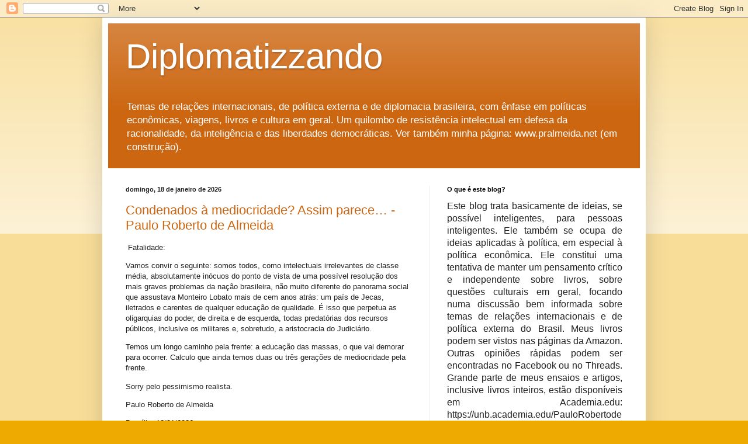

--- FILE ---
content_type: text/html; charset=UTF-8
request_url: https://diplomatizzando.blogspot.com/
body_size: 37049
content:
<!DOCTYPE html>
<html class='v2' dir='ltr' lang='pt-BR'>
<head>
<link href='https://www.blogger.com/static/v1/widgets/335934321-css_bundle_v2.css' rel='stylesheet' type='text/css'/>
<meta content='width=1100' name='viewport'/>
<meta content='text/html; charset=UTF-8' http-equiv='Content-Type'/>
<meta content='blogger' name='generator'/>
<link href='https://diplomatizzando.blogspot.com/favicon.ico' rel='icon' type='image/x-icon'/>
<link href='https://diplomatizzando.blogspot.com/' rel='canonical'/>
<link rel="alternate" type="application/atom+xml" title="Diplomatizzando - Atom" href="https://diplomatizzando.blogspot.com/feeds/posts/default" />
<link rel="alternate" type="application/rss+xml" title="Diplomatizzando - RSS" href="https://diplomatizzando.blogspot.com/feeds/posts/default?alt=rss" />
<link rel="service.post" type="application/atom+xml" title="Diplomatizzando - Atom" href="https://www.blogger.com/feeds/29855243/posts/default" />
<link rel="me" href="https://www.blogger.com/profile/18268769837454266546" />
<!--Can't find substitution for tag [blog.ieCssRetrofitLinks]-->
<meta content='https://diplomatizzando.blogspot.com/' property='og:url'/>
<meta content='Diplomatizzando' property='og:title'/>
<meta content='' property='og:description'/>
<title>Diplomatizzando</title>
<style id='page-skin-1' type='text/css'><!--
/*
-----------------------------------------------
Blogger Template Style
Name:     Simple
Designer: Blogger
URL:      www.blogger.com
----------------------------------------------- */
/* Content
----------------------------------------------- */
body {
font: normal normal 12px Arial, Tahoma, Helvetica, FreeSans, sans-serif;
color: #222222;
background: #eeaa00 none repeat scroll top left;
padding: 0 40px 40px 40px;
}
html body .region-inner {
min-width: 0;
max-width: 100%;
width: auto;
}
h2 {
font-size: 22px;
}
a:link {
text-decoration:none;
color: #cc6611;
}
a:visited {
text-decoration:none;
color: #888888;
}
a:hover {
text-decoration:underline;
color: #ff9900;
}
.body-fauxcolumn-outer .fauxcolumn-inner {
background: transparent url(https://resources.blogblog.com/blogblog/data/1kt/simple/body_gradient_tile_light.png) repeat scroll top left;
_background-image: none;
}
.body-fauxcolumn-outer .cap-top {
position: absolute;
z-index: 1;
height: 400px;
width: 100%;
}
.body-fauxcolumn-outer .cap-top .cap-left {
width: 100%;
background: transparent url(https://resources.blogblog.com/blogblog/data/1kt/simple/gradients_light.png) repeat-x scroll top left;
_background-image: none;
}
.content-outer {
-moz-box-shadow: 0 0 40px rgba(0, 0, 0, .15);
-webkit-box-shadow: 0 0 5px rgba(0, 0, 0, .15);
-goog-ms-box-shadow: 0 0 10px #333333;
box-shadow: 0 0 40px rgba(0, 0, 0, .15);
margin-bottom: 1px;
}
.content-inner {
padding: 10px 10px;
}
.content-inner {
background-color: #ffffff;
}
/* Header
----------------------------------------------- */
.header-outer {
background: #cc6611 url(https://resources.blogblog.com/blogblog/data/1kt/simple/gradients_light.png) repeat-x scroll 0 -400px;
_background-image: none;
}
.Header h1 {
font: normal normal 60px Arial, Tahoma, Helvetica, FreeSans, sans-serif;
color: #ffffff;
text-shadow: 1px 2px 3px rgba(0, 0, 0, .2);
}
.Header h1 a {
color: #ffffff;
}
.Header .description {
font-size: 140%;
color: #ffffff;
}
.header-inner .Header .titlewrapper {
padding: 22px 30px;
}
.header-inner .Header .descriptionwrapper {
padding: 0 30px;
}
/* Tabs
----------------------------------------------- */
.tabs-inner .section:first-child {
border-top: 0 solid #eeeeee;
}
.tabs-inner .section:first-child ul {
margin-top: -0;
border-top: 0 solid #eeeeee;
border-left: 0 solid #eeeeee;
border-right: 0 solid #eeeeee;
}
.tabs-inner .widget ul {
background: #f5f5f5 url(https://resources.blogblog.com/blogblog/data/1kt/simple/gradients_light.png) repeat-x scroll 0 -800px;
_background-image: none;
border-bottom: 1px solid #eeeeee;
margin-top: 0;
margin-left: -30px;
margin-right: -30px;
}
.tabs-inner .widget li a {
display: inline-block;
padding: .6em 1em;
font: normal normal 14px Arial, Tahoma, Helvetica, FreeSans, sans-serif;
color: #999999;
border-left: 1px solid #ffffff;
border-right: 1px solid #eeeeee;
}
.tabs-inner .widget li:first-child a {
border-left: none;
}
.tabs-inner .widget li.selected a, .tabs-inner .widget li a:hover {
color: #000000;
background-color: #eeeeee;
text-decoration: none;
}
/* Columns
----------------------------------------------- */
.main-outer {
border-top: 0 solid #eeeeee;
}
.fauxcolumn-left-outer .fauxcolumn-inner {
border-right: 1px solid #eeeeee;
}
.fauxcolumn-right-outer .fauxcolumn-inner {
border-left: 1px solid #eeeeee;
}
/* Headings
----------------------------------------------- */
div.widget > h2,
div.widget h2.title {
margin: 0 0 1em 0;
font: normal bold 11px Arial, Tahoma, Helvetica, FreeSans, sans-serif;
color: #000000;
}
/* Widgets
----------------------------------------------- */
.widget .zippy {
color: #999999;
text-shadow: 2px 2px 1px rgba(0, 0, 0, .1);
}
.widget .popular-posts ul {
list-style: none;
}
/* Posts
----------------------------------------------- */
h2.date-header {
font: normal bold 11px Arial, Tahoma, Helvetica, FreeSans, sans-serif;
}
.date-header span {
background-color: transparent;
color: #222222;
padding: inherit;
letter-spacing: inherit;
margin: inherit;
}
.main-inner {
padding-top: 30px;
padding-bottom: 30px;
}
.main-inner .column-center-inner {
padding: 0 15px;
}
.main-inner .column-center-inner .section {
margin: 0 15px;
}
.post {
margin: 0 0 25px 0;
}
h3.post-title, .comments h4 {
font: normal normal 22px Arial, Tahoma, Helvetica, FreeSans, sans-serif;
margin: .75em 0 0;
}
.post-body {
font-size: 110%;
line-height: 1.4;
position: relative;
}
.post-body img, .post-body .tr-caption-container, .Profile img, .Image img,
.BlogList .item-thumbnail img {
padding: 2px;
background: #ffffff;
border: 1px solid #eeeeee;
-moz-box-shadow: 1px 1px 5px rgba(0, 0, 0, .1);
-webkit-box-shadow: 1px 1px 5px rgba(0, 0, 0, .1);
box-shadow: 1px 1px 5px rgba(0, 0, 0, .1);
}
.post-body img, .post-body .tr-caption-container {
padding: 5px;
}
.post-body .tr-caption-container {
color: #222222;
}
.post-body .tr-caption-container img {
padding: 0;
background: transparent;
border: none;
-moz-box-shadow: 0 0 0 rgba(0, 0, 0, .1);
-webkit-box-shadow: 0 0 0 rgba(0, 0, 0, .1);
box-shadow: 0 0 0 rgba(0, 0, 0, .1);
}
.post-header {
margin: 0 0 1.5em;
line-height: 1.6;
font-size: 90%;
}
.post-footer {
margin: 20px -2px 0;
padding: 5px 10px;
color: #666666;
background-color: #f9f9f9;
border-bottom: 1px solid #eeeeee;
line-height: 1.6;
font-size: 90%;
}
#comments .comment-author {
padding-top: 1.5em;
border-top: 1px solid #eeeeee;
background-position: 0 1.5em;
}
#comments .comment-author:first-child {
padding-top: 0;
border-top: none;
}
.avatar-image-container {
margin: .2em 0 0;
}
#comments .avatar-image-container img {
border: 1px solid #eeeeee;
}
/* Comments
----------------------------------------------- */
.comments .comments-content .icon.blog-author {
background-repeat: no-repeat;
background-image: url([data-uri]);
}
.comments .comments-content .loadmore a {
border-top: 1px solid #999999;
border-bottom: 1px solid #999999;
}
.comments .comment-thread.inline-thread {
background-color: #f9f9f9;
}
.comments .continue {
border-top: 2px solid #999999;
}
/* Accents
---------------------------------------------- */
.section-columns td.columns-cell {
border-left: 1px solid #eeeeee;
}
.blog-pager {
background: transparent none no-repeat scroll top center;
}
.blog-pager-older-link, .home-link,
.blog-pager-newer-link {
background-color: #ffffff;
padding: 5px;
}
.footer-outer {
border-top: 0 dashed #bbbbbb;
}
/* Mobile
----------------------------------------------- */
body.mobile  {
background-size: auto;
}
.mobile .body-fauxcolumn-outer {
background: transparent none repeat scroll top left;
}
.mobile .body-fauxcolumn-outer .cap-top {
background-size: 100% auto;
}
.mobile .content-outer {
-webkit-box-shadow: 0 0 3px rgba(0, 0, 0, .15);
box-shadow: 0 0 3px rgba(0, 0, 0, .15);
}
.mobile .tabs-inner .widget ul {
margin-left: 0;
margin-right: 0;
}
.mobile .post {
margin: 0;
}
.mobile .main-inner .column-center-inner .section {
margin: 0;
}
.mobile .date-header span {
padding: 0.1em 10px;
margin: 0 -10px;
}
.mobile h3.post-title {
margin: 0;
}
.mobile .blog-pager {
background: transparent none no-repeat scroll top center;
}
.mobile .footer-outer {
border-top: none;
}
.mobile .main-inner, .mobile .footer-inner {
background-color: #ffffff;
}
.mobile-index-contents {
color: #222222;
}
.mobile-link-button {
background-color: #cc6611;
}
.mobile-link-button a:link, .mobile-link-button a:visited {
color: #ffffff;
}
.mobile .tabs-inner .section:first-child {
border-top: none;
}
.mobile .tabs-inner .PageList .widget-content {
background-color: #eeeeee;
color: #000000;
border-top: 1px solid #eeeeee;
border-bottom: 1px solid #eeeeee;
}
.mobile .tabs-inner .PageList .widget-content .pagelist-arrow {
border-left: 1px solid #eeeeee;
}

--></style>
<style id='template-skin-1' type='text/css'><!--
body {
min-width: 930px;
}
.content-outer, .content-fauxcolumn-outer, .region-inner {
min-width: 930px;
max-width: 930px;
_width: 930px;
}
.main-inner .columns {
padding-left: 0px;
padding-right: 360px;
}
.main-inner .fauxcolumn-center-outer {
left: 0px;
right: 360px;
/* IE6 does not respect left and right together */
_width: expression(this.parentNode.offsetWidth -
parseInt("0px") -
parseInt("360px") + 'px');
}
.main-inner .fauxcolumn-left-outer {
width: 0px;
}
.main-inner .fauxcolumn-right-outer {
width: 360px;
}
.main-inner .column-left-outer {
width: 0px;
right: 100%;
margin-left: -0px;
}
.main-inner .column-right-outer {
width: 360px;
margin-right: -360px;
}
#layout {
min-width: 0;
}
#layout .content-outer {
min-width: 0;
width: 800px;
}
#layout .region-inner {
min-width: 0;
width: auto;
}
body#layout div.add_widget {
padding: 8px;
}
body#layout div.add_widget a {
margin-left: 32px;
}
--></style>
<link href='https://www.blogger.com/dyn-css/authorization.css?targetBlogID=29855243&amp;zx=2dd8943d-d9cb-4c07-a1ec-d83a1c12f0a7' media='none' onload='if(media!=&#39;all&#39;)media=&#39;all&#39;' rel='stylesheet'/><noscript><link href='https://www.blogger.com/dyn-css/authorization.css?targetBlogID=29855243&amp;zx=2dd8943d-d9cb-4c07-a1ec-d83a1c12f0a7' rel='stylesheet'/></noscript>
<meta name='google-adsense-platform-account' content='ca-host-pub-1556223355139109'/>
<meta name='google-adsense-platform-domain' content='blogspot.com'/>

</head>
<body class='loading variant-bold'>
<div class='navbar section' id='navbar' name='Navbar'><div class='widget Navbar' data-version='1' id='Navbar1'><script type="text/javascript">
    function setAttributeOnload(object, attribute, val) {
      if(window.addEventListener) {
        window.addEventListener('load',
          function(){ object[attribute] = val; }, false);
      } else {
        window.attachEvent('onload', function(){ object[attribute] = val; });
      }
    }
  </script>
<div id="navbar-iframe-container"></div>
<script type="text/javascript" src="https://apis.google.com/js/platform.js"></script>
<script type="text/javascript">
      gapi.load("gapi.iframes:gapi.iframes.style.bubble", function() {
        if (gapi.iframes && gapi.iframes.getContext) {
          gapi.iframes.getContext().openChild({
              url: 'https://www.blogger.com/navbar/29855243?origin\x3dhttps://diplomatizzando.blogspot.com',
              where: document.getElementById("navbar-iframe-container"),
              id: "navbar-iframe"
          });
        }
      });
    </script><script type="text/javascript">
(function() {
var script = document.createElement('script');
script.type = 'text/javascript';
script.src = '//pagead2.googlesyndication.com/pagead/js/google_top_exp.js';
var head = document.getElementsByTagName('head')[0];
if (head) {
head.appendChild(script);
}})();
</script>
</div></div>
<div itemscope='itemscope' itemtype='http://schema.org/Blog' style='display: none;'>
<meta content='Diplomatizzando' itemprop='name'/>
</div>
<div class='body-fauxcolumns'>
<div class='fauxcolumn-outer body-fauxcolumn-outer'>
<div class='cap-top'>
<div class='cap-left'></div>
<div class='cap-right'></div>
</div>
<div class='fauxborder-left'>
<div class='fauxborder-right'></div>
<div class='fauxcolumn-inner'>
</div>
</div>
<div class='cap-bottom'>
<div class='cap-left'></div>
<div class='cap-right'></div>
</div>
</div>
</div>
<div class='content'>
<div class='content-fauxcolumns'>
<div class='fauxcolumn-outer content-fauxcolumn-outer'>
<div class='cap-top'>
<div class='cap-left'></div>
<div class='cap-right'></div>
</div>
<div class='fauxborder-left'>
<div class='fauxborder-right'></div>
<div class='fauxcolumn-inner'>
</div>
</div>
<div class='cap-bottom'>
<div class='cap-left'></div>
<div class='cap-right'></div>
</div>
</div>
</div>
<div class='content-outer'>
<div class='content-cap-top cap-top'>
<div class='cap-left'></div>
<div class='cap-right'></div>
</div>
<div class='fauxborder-left content-fauxborder-left'>
<div class='fauxborder-right content-fauxborder-right'></div>
<div class='content-inner'>
<header>
<div class='header-outer'>
<div class='header-cap-top cap-top'>
<div class='cap-left'></div>
<div class='cap-right'></div>
</div>
<div class='fauxborder-left header-fauxborder-left'>
<div class='fauxborder-right header-fauxborder-right'></div>
<div class='region-inner header-inner'>
<div class='header section' id='header' name='Cabeçalho'><div class='widget Header' data-version='1' id='Header1'>
<div id='header-inner'>
<div class='titlewrapper'>
<h1 class='title'>
Diplomatizzando
</h1>
</div>
<div class='descriptionwrapper'>
<p class='description'><span>Temas de relações internacionais, de política externa e de diplomacia brasileira, com ênfase em políticas econômicas, viagens, livros e cultura em geral. Um quilombo de resistência intelectual em defesa da racionalidade, da inteligência e das liberdades democráticas. Ver também minha página: www.pralmeida.net (em construção).</span></p>
</div>
</div>
</div></div>
</div>
</div>
<div class='header-cap-bottom cap-bottom'>
<div class='cap-left'></div>
<div class='cap-right'></div>
</div>
</div>
</header>
<div class='tabs-outer'>
<div class='tabs-cap-top cap-top'>
<div class='cap-left'></div>
<div class='cap-right'></div>
</div>
<div class='fauxborder-left tabs-fauxborder-left'>
<div class='fauxborder-right tabs-fauxborder-right'></div>
<div class='region-inner tabs-inner'>
<div class='tabs no-items section' id='crosscol' name='Entre colunas'></div>
<div class='tabs no-items section' id='crosscol-overflow' name='Cross-Column 2'></div>
</div>
</div>
<div class='tabs-cap-bottom cap-bottom'>
<div class='cap-left'></div>
<div class='cap-right'></div>
</div>
</div>
<div class='main-outer'>
<div class='main-cap-top cap-top'>
<div class='cap-left'></div>
<div class='cap-right'></div>
</div>
<div class='fauxborder-left main-fauxborder-left'>
<div class='fauxborder-right main-fauxborder-right'></div>
<div class='region-inner main-inner'>
<div class='columns fauxcolumns'>
<div class='fauxcolumn-outer fauxcolumn-center-outer'>
<div class='cap-top'>
<div class='cap-left'></div>
<div class='cap-right'></div>
</div>
<div class='fauxborder-left'>
<div class='fauxborder-right'></div>
<div class='fauxcolumn-inner'>
</div>
</div>
<div class='cap-bottom'>
<div class='cap-left'></div>
<div class='cap-right'></div>
</div>
</div>
<div class='fauxcolumn-outer fauxcolumn-left-outer'>
<div class='cap-top'>
<div class='cap-left'></div>
<div class='cap-right'></div>
</div>
<div class='fauxborder-left'>
<div class='fauxborder-right'></div>
<div class='fauxcolumn-inner'>
</div>
</div>
<div class='cap-bottom'>
<div class='cap-left'></div>
<div class='cap-right'></div>
</div>
</div>
<div class='fauxcolumn-outer fauxcolumn-right-outer'>
<div class='cap-top'>
<div class='cap-left'></div>
<div class='cap-right'></div>
</div>
<div class='fauxborder-left'>
<div class='fauxborder-right'></div>
<div class='fauxcolumn-inner'>
</div>
</div>
<div class='cap-bottom'>
<div class='cap-left'></div>
<div class='cap-right'></div>
</div>
</div>
<!-- corrects IE6 width calculation -->
<div class='columns-inner'>
<div class='column-center-outer'>
<div class='column-center-inner'>
<div class='main section' id='main' name='Principal'><div class='widget Blog' data-version='1' id='Blog1'>
<div class='blog-posts hfeed'>

          <div class="date-outer">
        
<h2 class='date-header'><span>domingo, 18 de janeiro de 2026</span></h2>

          <div class="date-posts">
        
<div class='post-outer'>
<div class='post hentry uncustomized-post-template' itemprop='blogPost' itemscope='itemscope' itemtype='http://schema.org/BlogPosting'>
<meta content='29855243' itemprop='blogId'/>
<meta content='2807888066801315125' itemprop='postId'/>
<a name='2807888066801315125'></a>
<h3 class='post-title entry-title' itemprop='name'>
<a href='https://diplomatizzando.blogspot.com/2026/01/condenados-mediocridade-assim-parece.html'>Condenados à mediocridade? Assim parece&#8230; - Paulo Roberto de Almeida </a>
</h3>
<div class='post-header'>
<div class='post-header-line-1'></div>
</div>
<div class='post-body entry-content' id='post-body-2807888066801315125' itemprop='description articleBody'>
<p>&nbsp;Fatalidade:</p><p>Vamos convir o seguinte: somos todos, como intelectuais irrelevantes de classe média, absolutamente inócuos do ponto de vista de uma possível resolução dos mais graves problemas da nação brasileira, não muito diferente do panorama social que assustava Monteiro Lobato mais de cem anos atrás: um país de Jecas, iletrados e carentes de qualquer educação de qualidade. É isso que perpetua as oligarquias do poder, de direita e de esquerda, todas predatórias dos recursos públicos, inclusive os militares e, sobretudo, a aristocracia do Judiciário.</p><p>Temos um longo caminho pela frente: a educação das massas, o que vai demorar para ocorrer. Calculo que ainda temos duas ou três gerações de mediocridade pela frente.</p><p>Sorry pelo pessimismo realista.</p><p>Paulo Roberto de Almeida</p><p>Brasília, 18/01/2026</p>
<div style='clear: both;'></div>
</div>
<div class='post-footer'>
<div class='post-footer-line post-footer-line-1'>
<span class='post-author vcard'>
</span>
<span class='post-timestamp'>
às
<meta content='https://diplomatizzando.blogspot.com/2026/01/condenados-mediocridade-assim-parece.html' itemprop='url'/>
<a class='timestamp-link' href='https://diplomatizzando.blogspot.com/2026/01/condenados-mediocridade-assim-parece.html' rel='bookmark' title='permanent link'><abbr class='published' itemprop='datePublished' title='2026-01-18T06:04:00-03:00'>janeiro 18, 2026</abbr></a>
</span>
<span class='post-comment-link'>
<a class='comment-link' href='https://www.blogger.com/comment/fullpage/post/29855243/2807888066801315125' onclick='javascript:window.open(this.href, "bloggerPopup", "toolbar=0,location=0,statusbar=1,menubar=0,scrollbars=yes,width=640,height=500"); return false;'>
Nenhum comentário:
  </a>
</span>
<span class='post-icons'>
<span class='item-action'>
<a href='https://www.blogger.com/email-post/29855243/2807888066801315125' title='Enviar esta postagem'>
<img alt='' class='icon-action' height='13' src='https://resources.blogblog.com/img/icon18_email.gif' width='18'/>
</a>
</span>
</span>
<div class='post-share-buttons goog-inline-block'>
<a class='goog-inline-block share-button sb-email' href='https://www.blogger.com/share-post.g?blogID=29855243&postID=2807888066801315125&target=email' target='_blank' title='Enviar por e-mail'><span class='share-button-link-text'>Enviar por e-mail</span></a><a class='goog-inline-block share-button sb-blog' href='https://www.blogger.com/share-post.g?blogID=29855243&postID=2807888066801315125&target=blog' onclick='window.open(this.href, "_blank", "height=270,width=475"); return false;' target='_blank' title='Postar no blog!'><span class='share-button-link-text'>Postar no blog!</span></a><a class='goog-inline-block share-button sb-twitter' href='https://www.blogger.com/share-post.g?blogID=29855243&postID=2807888066801315125&target=twitter' target='_blank' title='Compartilhar no X'><span class='share-button-link-text'>Compartilhar no X</span></a><a class='goog-inline-block share-button sb-facebook' href='https://www.blogger.com/share-post.g?blogID=29855243&postID=2807888066801315125&target=facebook' onclick='window.open(this.href, "_blank", "height=430,width=640"); return false;' target='_blank' title='Compartilhar no Facebook'><span class='share-button-link-text'>Compartilhar no Facebook</span></a><a class='goog-inline-block share-button sb-pinterest' href='https://www.blogger.com/share-post.g?blogID=29855243&postID=2807888066801315125&target=pinterest' target='_blank' title='Compartilhar com o Pinterest'><span class='share-button-link-text'>Compartilhar com o Pinterest</span></a>
</div>
</div>
<div class='post-footer-line post-footer-line-2'>
<span class='post-labels'>
</span>
</div>
<div class='post-footer-line post-footer-line-3'>
<span class='post-location'>
</span>
</div>
</div>
</div>
</div>
<div class='post-outer'>
<div class='post hentry uncustomized-post-template' itemprop='blogPost' itemscope='itemscope' itemtype='http://schema.org/BlogPosting'>
<meta content='29855243' itemprop='blogId'/>
<meta content='1340971099182532785' itemprop='postId'/>
<a name='1340971099182532785'></a>
<h3 class='post-title entry-title' itemprop='name'>
<a href='https://diplomatizzando.blogspot.com/2026/01/uma-consulta-relevante-do-ponto-de.html'>Uma consulta relevante do ponto de vista da profissão diplomática, que pretendo responder - Leon Nunes,Paulo Roberto de Almeida</a>
</h3>
<div class='post-header'>
<div class='post-header-line-1'></div>
</div>
<div class='post-body entry-content' id='post-body-1340971099182532785' itemprop='description articleBody'>
<p><span style="font-family: georgia; font-size: medium;">Com perdão pela indiscrição e revelação, o que não costumo fazer, mas considero a questão do Leon Nunes especialmente importante, tanto no plano acadêmico, quanto profissional ou intelectual e pessoal para responder devidamente, o que não posso fazer agora. Transcrevo como missão a cumprir, ou desafios a responder, nos próximos dias. PRA.</span></p><p><span style="font-family: georgia;">Postagem numa postagem neste espaço:&nbsp;</span></p><p>&nbsp;<span style="caret-color: rgb(0, 0, 0); font-family: Helvetica; font-size: 18px;">Leon Nunes deixou um novo comentário na sua postagem "</span><a href="https://diplomatizzando.blogspot.com/2026/01/as-principais-ideologias-politicas-do.html" style="font-family: Helvetica; font-size: 18px;">As principais ideologias políticas do brasileiro, segundo Christian Christian Edward Cyril Lynch, em matério do Meio (Pedro Doria):</a><span style="caret-color: rgb(0, 0, 0); font-family: Helvetica; font-size: 18px;">":</span></p><br style="caret-color: rgb(0, 0, 0); font-family: Helvetica; font-size: 18px; text-decoration-style: solid; text-decoration-thickness: auto;" /><span style="caret-color: rgb(0, 0, 0); font-family: Helvetica; font-size: 18px;">Bom dia, embaixador. Publicação interessante. Fiquei curioso por essa divisão. Procurarei conhecer melhor essa noção de "conservador societário".</span><br style="caret-color: rgb(0, 0, 0); font-family: Helvetica; font-size: 18px; text-decoration-style: solid; text-decoration-thickness: auto;" /><br style="caret-color: rgb(0, 0, 0); font-family: Helvetica; font-size: 18px; text-decoration-style: solid; text-decoration-thickness: auto;" /><span style="caret-color: rgb(0, 0, 0); font-family: Helvetica; font-size: 18px;">Para além disso, tenho um outro ponto: queria aproveitar para pedir que o sr. falasse um pouco sobre sua disciplina de estudos. É notório o grau de dedicação que você dá a suas leituras e projetos intelectuais, o que considero admirável. Já o ouvi falando que a diplomacia tem muitos burocratas e poucos intelectuais, mas, apesar disso, o ambiente é favorável a uma vida de estudos? Ou tudo o que o sr. construiu foi "apesar" de sua condição de diplomata? De minha parte, também sou dr. em Ciências Sociais e mero aspirante ao Itamaraty. Sempre acompanho suas publicações e suas recomendações bibliográficas.</span><br style="caret-color: rgb(0, 0, 0); font-family: Helvetica; font-size: 18px; text-decoration-style: solid; text-decoration-thickness: auto;" /><br style="caret-color: rgb(0, 0, 0); font-family: Helvetica; font-size: 18px; text-decoration-style: solid; text-decoration-thickness: auto;" /><span style="caret-color: rgb(0, 0, 0); font-family: Helvetica; font-size: 18px;">Agradeço pela atenção desde já, um abraço!</span><br style="caret-color: rgb(0, 0, 0); font-family: Helvetica; font-size: 18px; text-decoration-style: solid; text-decoration-thickness: auto;" /><br style="caret-color: rgb(0, 0, 0); font-family: Helvetica; font-size: 18px; text-decoration-style: solid; text-decoration-thickness: auto;" /><a href="https://www.blogger.com/email/action?token=APq4FmDI8D_1tXufCvKlKaiVUO4VGK5n2VQaCuHXbsvpd77SqLfErjUO6lMzBN9CIIu5BWuETWp9clSuO_mJPMg_Nh34hJI-bKLjqfuRKdgz8XV6p0zpkCs" style="font-family: Helvetica; font-size: 18px;">Cancele a inscrição</a><span style="caret-color: rgb(0, 0, 0); font-family: Helvetica; font-size: 18px;"><span class="Apple-converted-space">&nbsp;</span>nos e-mails sobre comentários deste blogo</span><div><span style="caret-color: rgb(0, 0, 0); font-family: Helvetica; font-size: 18px;"><br /></span></div><div><span style="caret-color: rgb(0, 0, 0); font-family: Helvetica; font-size: 18px;">PRA: Tenho a intenção de responder, mas não imediatamente.</span></div>
<div style='clear: both;'></div>
</div>
<div class='post-footer'>
<div class='post-footer-line post-footer-line-1'>
<span class='post-author vcard'>
</span>
<span class='post-timestamp'>
às
<meta content='https://diplomatizzando.blogspot.com/2026/01/uma-consulta-relevante-do-ponto-de.html' itemprop='url'/>
<a class='timestamp-link' href='https://diplomatizzando.blogspot.com/2026/01/uma-consulta-relevante-do-ponto-de.html' rel='bookmark' title='permanent link'><abbr class='published' itemprop='datePublished' title='2026-01-18T04:58:00-03:00'>janeiro 18, 2026</abbr></a>
</span>
<span class='post-comment-link'>
<a class='comment-link' href='https://www.blogger.com/comment/fullpage/post/29855243/1340971099182532785' onclick='javascript:window.open(this.href, "bloggerPopup", "toolbar=0,location=0,statusbar=1,menubar=0,scrollbars=yes,width=640,height=500"); return false;'>
Nenhum comentário:
  </a>
</span>
<span class='post-icons'>
<span class='item-action'>
<a href='https://www.blogger.com/email-post/29855243/1340971099182532785' title='Enviar esta postagem'>
<img alt='' class='icon-action' height='13' src='https://resources.blogblog.com/img/icon18_email.gif' width='18'/>
</a>
</span>
</span>
<div class='post-share-buttons goog-inline-block'>
<a class='goog-inline-block share-button sb-email' href='https://www.blogger.com/share-post.g?blogID=29855243&postID=1340971099182532785&target=email' target='_blank' title='Enviar por e-mail'><span class='share-button-link-text'>Enviar por e-mail</span></a><a class='goog-inline-block share-button sb-blog' href='https://www.blogger.com/share-post.g?blogID=29855243&postID=1340971099182532785&target=blog' onclick='window.open(this.href, "_blank", "height=270,width=475"); return false;' target='_blank' title='Postar no blog!'><span class='share-button-link-text'>Postar no blog!</span></a><a class='goog-inline-block share-button sb-twitter' href='https://www.blogger.com/share-post.g?blogID=29855243&postID=1340971099182532785&target=twitter' target='_blank' title='Compartilhar no X'><span class='share-button-link-text'>Compartilhar no X</span></a><a class='goog-inline-block share-button sb-facebook' href='https://www.blogger.com/share-post.g?blogID=29855243&postID=1340971099182532785&target=facebook' onclick='window.open(this.href, "_blank", "height=430,width=640"); return false;' target='_blank' title='Compartilhar no Facebook'><span class='share-button-link-text'>Compartilhar no Facebook</span></a><a class='goog-inline-block share-button sb-pinterest' href='https://www.blogger.com/share-post.g?blogID=29855243&postID=1340971099182532785&target=pinterest' target='_blank' title='Compartilhar com o Pinterest'><span class='share-button-link-text'>Compartilhar com o Pinterest</span></a>
</div>
</div>
<div class='post-footer-line post-footer-line-2'>
<span class='post-labels'>
Marcadores:
<a href='https://diplomatizzando.blogspot.com/search/label/Leon%20Nunes' rel='tag'>Leon Nunes</a>,
<a href='https://diplomatizzando.blogspot.com/search/label/Paulo%20Roberto%20de%20Almeida' rel='tag'>Paulo Roberto de Almeida</a>,
<a href='https://diplomatizzando.blogspot.com/search/label/que%20pretendo%20responder' rel='tag'>que pretendo responder</a>,
<a href='https://diplomatizzando.blogspot.com/search/label/Uma%20consulta%20relevante%20do%20ponto%20de%20vista%20da%20profiss%C3%A3o%20diplom%C3%A1tica' rel='tag'>Uma consulta relevante do ponto de vista da profissão diplomática</a>
</span>
</div>
<div class='post-footer-line post-footer-line-3'>
<span class='post-location'>
</span>
</div>
</div>
</div>
</div>
<div class='post-outer'>
<div class='post hentry uncustomized-post-template' itemprop='blogPost' itemscope='itemscope' itemtype='http://schema.org/BlogPosting'>
<meta content='29855243' itemprop='blogId'/>
<meta content='3394187631435740193' itemprop='postId'/>
<a name='3394187631435740193'></a>
<h3 class='post-title entry-title' itemprop='name'>
<a href='https://diplomatizzando.blogspot.com/2026/01/estatisticas-de-postagens-no-blog.html'> Estatísticas de postagens no blog Diplomatizzando, de 2006 a 2026 - Paulo Roberto de Almeida</a>
</h3>
<div class='post-header'>
<div class='post-header-line-1'></div>
</div>
<div class='post-body entry-content' id='post-body-3394187631435740193' itemprop='description articleBody'>
<p style="text-align: center;"><span style="font-family: georgia;"><b><span style="font-size: medium;">&nbsp;</span><span style="white-space-collapse: preserve;"><span style="font-size: large;">Estatísticas de postagens no blog Diplomatizzando</span></span></b></span></p><span style="font-family: georgia; font-size: medium;"><div style="text-align: right;"><span style="white-space-collapse: preserve;">Paulo Roberto de Almeida, diplomata, professor.</span></div><span style="white-space-collapse: preserve;"><div style="text-align: right;">Nota quantitativa sobre as postagens no meu blog <i>Diplomatizzando</i></div></span><br /><span style="white-space-collapse: preserve;"><span>&nbsp;&nbsp; &nbsp;</span><span>&nbsp;&nbsp; &nbsp;</span>Reproduzo abaixo as estatísticas anualizadas sobre o número de postagens publicadas em meu blog Diplomatizzando, sendo que eu tive vários blogs anteriores, descontinuados, assim como continuei mantendo vários blogs paralelos (para resenhas de livros, por exemplo, ou para seguir diversas eleições presidências, nesse período), cabendo ainda registrar que os números não se referem a produção própria, mas postagens diversas, de terceiros, materiais diversos de imprensa, notas ligeiras, e mesmo alguns trabalhos mais substantivos. Quando se trata de algum texto mais intenso, meu ou de outras fontes, eu costumo publicar por inteiro na plataforma de interação acadêmica </span><a class="x1fey0fg xmper1u x1edh9d7" href="https://Academia.edu"><span style="white-space-collapse: preserve;">Academia.edu</span></a><span style="white-space-collapse: preserve;"> e apenas fazer uma chamada em meu blog.</span><br /><span style="white-space-collapse: preserve;"><span>&nbsp;&nbsp; &nbsp;</span><span>&nbsp;&nbsp; &nbsp;</span>Resumindo, de 2007 a 2025 (anos inteiros), eu efetuei 28903 postagens, uma média de 1.521 postagens por ano, a que se deve acrescentar os 193 em seis meses de 2006, ou uma média de 32 por mês. No total, seriam 29.096 postagens até o final de 2025. Digamos que as 1.521 postagens em 19 anos, correspondam a uma média aproximada de 127 postagens, em média, nos 228 meses desses 19 anos, ou mais de 4 postagens por dia, o que me parece uma produtividade &#8220;blogueira&#8221; respeitável, mas desigual ao longo dos anos, com números modestos na sequência e alguma redução no período mais recente. Para comparação, nos 17 dias completos de janeiro de 2026 foram 80 postagens, ou 4,7 postagens por dia, o que parece manter a média diária daqueles anos completos. </span><br /><span style="white-space-collapse: preserve;"><span>&nbsp;&nbsp; &nbsp;</span><span>&nbsp;&nbsp; &nbsp;</span>Essa contabilidade significa que eu mantive uma média de quase cinco postagens ao dia, durante todo o período, o que me parece um volume diário bastante respeitável. Preciso fazer uma análise detalhada dessas postagens, para separar o que é produção própria, ou seja, escritos pessoais na sua integralidade, ou postagens de terceiros, ou simples remissões a postagens alheias (notícias e matérias de imprensa, por exemplo). Acredito que menos de um terço, talvez até menos, das postagens correspondam a produção própria, se ouso interpretar assim o volume próprio da produção pessoal. Já mantive uma tabela estatística dos trabalhos originais produzidos (inclusive com o número de páginas &#8220;produzidas&#8221;, o que inclui um pouco de Lavoisier) e dos trabalhos publicados. Se consulto agora essa produção, eu poderia ter os seguintes resultados, para esses 19 anos completos: <span>&nbsp;&nbsp; &nbsp;</span></span><br /><span style="white-space-collapse: preserve;"><span>&nbsp;&nbsp; &nbsp;</span><span>&nbsp;&nbsp; &nbsp;</span>Número total de trabalhos Originais produzidos: </span><br /><span style="white-space-collapse: preserve;">De 2007 a 2025, de 1707 a 5166 = 3.459 trabalhos</span><br /><span style="white-space-collapse: preserve;">2007: 1707 a 1847 = 140 </span><br /><span style="white-space-collapse: preserve;">2008: 1848 a 1969 = 121</span><br /><span style="white-space-collapse: preserve;">2009: 1970 a 2078 = 108</span><br /><span style="white-space-collapse: preserve;">2010: 2079 a 2233 = 154</span><br /><span style="white-space-collapse: preserve;">2011: 2234 a 2348 = 114</span><br /><span style="white-space-collapse: preserve;">2012: 2349 a 2457 = 108</span><br /><span style="white-space-collapse: preserve;">2013: 2458 a 2550 = 92</span><br /><span style="white-space-collapse: preserve;">2014: 2251 a 2740 = 489</span><br /><span style="white-space-collapse: preserve;">2015: 2741 a 2912 = 171</span><br /><span style="white-space-collapse: preserve;">2016: 2913 a 3072 = 159</span><br /><span style="white-space-collapse: preserve;">2017: 3073 a 3222 = 149</span><br /><span style="white-space-collapse: preserve;">2018: 3223 a 3390 = 167</span><br /><span style="white-space-collapse: preserve;">2019: 3391 a 3559 = 168</span><br /><span style="white-space-collapse: preserve;">2020: 3590a e 3590b a 3830 = 241</span><br /><span style="white-space-collapse: preserve;">2021: 3831 a 4053 = 222</span><br /><span style="white-space-collapse: preserve;">2022: 4054 a 4296 = 342</span><br /><span style="white-space-collapse: preserve;">2023: 4297 a 4540 = 243</span><br /><span style="white-space-collapse: preserve;">2024: 4541 a 4820 = 279</span><br /><span style="white-space-collapse: preserve;">2025: 4821 a 5166 = 345</span><br /><span style="white-space-collapse: preserve;">2026: (17 dias) = 80 postagens, sendo de 5167 a 5188 = 21</span><br /><span style="white-space-collapse: preserve;">2006 (seis meses): 193 postagens, sendo de 1535 a 1706 = 171</span><br /><span style="white-space-collapse: preserve;"><br /></span></span><div><span style="font-family: georgia; font-size: medium;"><span style="white-space-collapse: preserve;"><span>&nbsp;&nbsp; &nbsp;</span><span>&nbsp;&nbsp; &nbsp;</span>De 2007 a 2025 (19 anos): De 2007 a 2025, de 1707 a 5166 = 3.459 trabalhos</span><br /><span style="white-space-collapse: preserve;">3.499 trabalhos em 19 anos, resulta em 182 trabalhos por ano, ou 15 por mês, oumeio trabalho por dia. Acho que é uma média boa, para quem passa, como eu, nem umas seis ou sete horas no computador, lendo, escrevendo, postando.</span><br /><span style="white-space-collapse: preserve;"><span>&nbsp;&nbsp; &nbsp;</span><span>&nbsp;&nbsp; &nbsp;</span>Abaixo, as estatísticas retiradas de meu blog <i>Diplomatizzando</i> e após consulta às listas anuais de trabalho. Preciso completar a tabela que costumava fazer, com o número de páginas escritas por mês, por semana, por dia, e a média das páginas por trabalho.</span><br /><br /><span style="white-space-collapse: preserve;"><span>&nbsp;&nbsp; &nbsp;</span>Estatísticas do Diplomatizzando, que todos podem consultar, acessar, ler e criticar.</span><br /><span style="white-space-collapse: preserve;">&#8226;</span><span style="white-space-collapse: preserve;">	</span><span style="white-space-collapse: preserve;">&#9658;  2025 (1582)</span><br /><span style="white-space-collapse: preserve;">&#8226;</span><span style="white-space-collapse: preserve;">	</span><span style="white-space-collapse: preserve;">&#9658;  2024 (1681)</span><br /><span style="white-space-collapse: preserve;">&#8226;</span><span style="white-space-collapse: preserve;">	</span><span style="white-space-collapse: preserve;">&#9658;  2023 (1268)</span><br /><span style="white-space-collapse: preserve;">&#8226;</span><span style="white-space-collapse: preserve;">	</span><span style="white-space-collapse: preserve;">&#9658;  2022 (1317)</span><br /><span style="white-space-collapse: preserve;">&#8226;</span><span style="white-space-collapse: preserve;">	</span><span style="white-space-collapse: preserve;">&#9658;  2021 (1250)</span><br /><span style="white-space-collapse: preserve;">&#8226;</span><span style="white-space-collapse: preserve;">	</span><span style="white-space-collapse: preserve;">&#9658;  2020 (1711)</span><br /><span style="white-space-collapse: preserve;">&#8226;</span><span style="white-space-collapse: preserve;">	</span><span style="white-space-collapse: preserve;">&#9658;  2019 (1624)</span><br /><span style="white-space-collapse: preserve;">&#8226;</span><span style="white-space-collapse: preserve;">	</span><span style="white-space-collapse: preserve;">&#9658;  2018 (1134)</span><br /><span style="white-space-collapse: preserve;">&#8226;</span><span style="white-space-collapse: preserve;">	</span><span style="white-space-collapse: preserve;">&#9658;  2017 (937)</span><br /><span style="white-space-collapse: preserve;">&#8226;</span><span style="white-space-collapse: preserve;">	</span><span style="white-space-collapse: preserve;">&#9658;  2016 (1203)</span><br /><span style="white-space-collapse: preserve;">&#8226;</span><span style="white-space-collapse: preserve;">	</span><span style="white-space-collapse: preserve;">&#9658;  2015 (1479)</span><br /><span style="white-space-collapse: preserve;">&#8226;</span><span style="white-space-collapse: preserve;">	</span><span style="white-space-collapse: preserve;">&#9658;  2014 (3131)</span><br /><span style="white-space-collapse: preserve;">&#8226;</span><span style="white-space-collapse: preserve;">	</span><span style="white-space-collapse: preserve;">&#9658;  2013 (3297)</span><br /><span style="white-space-collapse: preserve;">&#8226;</span><span style="white-space-collapse: preserve;">	</span><span style="white-space-collapse: preserve;">&#9658;  2012 (2221)</span><br /><span style="white-space-collapse: preserve;">&#8226;</span><span style="white-space-collapse: preserve;">	</span><span style="white-space-collapse: preserve;">&#9658;  2011 (2416)</span><br /><span style="white-space-collapse: preserve;">&#8226;</span><span style="white-space-collapse: preserve;">	</span><span style="white-space-collapse: preserve;">&#9658;  2010 (2336)</span><br /><span style="white-space-collapse: preserve;">&#8226;</span><span style="white-space-collapse: preserve;">	</span><span style="white-space-collapse: preserve;">&#9658;  2009 (648)</span><br /><span style="white-space-collapse: preserve;">&#8226;</span><span style="white-space-collapse: preserve;">	</span><span style="white-space-collapse: preserve;">&#9658;  2008 (162)</span><br /><span style="white-space-collapse: preserve;">&#8226;</span><span style="white-space-collapse: preserve;">	</span><span style="white-space-collapse: preserve;">&#9658;  2007 (146)</span><br /><span style="white-space-collapse: preserve;">&#8226;</span><span style="white-space-collapse: preserve;">	</span><span style="white-space-collapse: preserve;">&#9658;  2006 (193)</span><br /><br /><span style="white-space-collapse: preserve;"><span>&nbsp;&nbsp; &nbsp;</span><span>&nbsp;&nbsp; &nbsp;</span>Agradeço aos meus leitores pela atenção dedicada aos trabalhos, mas não acredito que alguém tenha sido capaz de seguir todas as minhas postagens ao longo dos anos (aliás, nem eu, pois várias foram postadas e jamais lidas novamente). Trata-se de um diretório, de um arquivo, de um repositório de tudo o que ocorreu no Brasil e no mundo nas últimas duas décadas. Talvez me seja útil para escrever minhas memórias, se algum dia eu tiver essa oportunidade.</span><br /><br /><div style="text-align: right;"><span style="white-space-collapse: preserve;">Paulo Roberto de Almeida</span></div><span style="white-space-collapse: preserve;"><div style="text-align: right;">Brasília, 5188, 18 janeiro 2026, 3 p.</div></span><span style="white-space-collapse: preserve;"><div style="text-align: right;">Divulgado no blog <i>Diplomatizzando</i> (3/01/2026; link: )</div></span></span></div>
<div style='clear: both;'></div>
</div>
<div class='post-footer'>
<div class='post-footer-line post-footer-line-1'>
<span class='post-author vcard'>
</span>
<span class='post-timestamp'>
às
<meta content='https://diplomatizzando.blogspot.com/2026/01/estatisticas-de-postagens-no-blog.html' itemprop='url'/>
<a class='timestamp-link' href='https://diplomatizzando.blogspot.com/2026/01/estatisticas-de-postagens-no-blog.html' rel='bookmark' title='permanent link'><abbr class='published' itemprop='datePublished' title='2026-01-18T04:46:00-03:00'>janeiro 18, 2026</abbr></a>
</span>
<span class='post-comment-link'>
<a class='comment-link' href='https://www.blogger.com/comment/fullpage/post/29855243/3394187631435740193' onclick='javascript:window.open(this.href, "bloggerPopup", "toolbar=0,location=0,statusbar=1,menubar=0,scrollbars=yes,width=640,height=500"); return false;'>
Nenhum comentário:
  </a>
</span>
<span class='post-icons'>
<span class='item-action'>
<a href='https://www.blogger.com/email-post/29855243/3394187631435740193' title='Enviar esta postagem'>
<img alt='' class='icon-action' height='13' src='https://resources.blogblog.com/img/icon18_email.gif' width='18'/>
</a>
</span>
</span>
<div class='post-share-buttons goog-inline-block'>
<a class='goog-inline-block share-button sb-email' href='https://www.blogger.com/share-post.g?blogID=29855243&postID=3394187631435740193&target=email' target='_blank' title='Enviar por e-mail'><span class='share-button-link-text'>Enviar por e-mail</span></a><a class='goog-inline-block share-button sb-blog' href='https://www.blogger.com/share-post.g?blogID=29855243&postID=3394187631435740193&target=blog' onclick='window.open(this.href, "_blank", "height=270,width=475"); return false;' target='_blank' title='Postar no blog!'><span class='share-button-link-text'>Postar no blog!</span></a><a class='goog-inline-block share-button sb-twitter' href='https://www.blogger.com/share-post.g?blogID=29855243&postID=3394187631435740193&target=twitter' target='_blank' title='Compartilhar no X'><span class='share-button-link-text'>Compartilhar no X</span></a><a class='goog-inline-block share-button sb-facebook' href='https://www.blogger.com/share-post.g?blogID=29855243&postID=3394187631435740193&target=facebook' onclick='window.open(this.href, "_blank", "height=430,width=640"); return false;' target='_blank' title='Compartilhar no Facebook'><span class='share-button-link-text'>Compartilhar no Facebook</span></a><a class='goog-inline-block share-button sb-pinterest' href='https://www.blogger.com/share-post.g?blogID=29855243&postID=3394187631435740193&target=pinterest' target='_blank' title='Compartilhar com o Pinterest'><span class='share-button-link-text'>Compartilhar com o Pinterest</span></a>
</div>
</div>
<div class='post-footer-line post-footer-line-2'>
<span class='post-labels'>
Marcadores:
<a href='https://diplomatizzando.blogspot.com/search/label/de%202006%20a%202026' rel='tag'>de 2006 a 2026</a>,
<a href='https://diplomatizzando.blogspot.com/search/label/Estat%C3%ADsticas%20de%20postagens%20no%20blog%20Diplomatizzando' rel='tag'>Estatísticas de postagens no blog Diplomatizzando</a>,
<a href='https://diplomatizzando.blogspot.com/search/label/Paulo%20Roberto%20de%20Almeida' rel='tag'>Paulo Roberto de Almeida</a>
</span>
</div>
<div class='post-footer-line post-footer-line-3'>
<span class='post-location'>
</span>
</div>
</div>
</div>
</div>
<div class='post-outer'>
<div class='post hentry uncustomized-post-template' itemprop='blogPost' itemscope='itemscope' itemtype='http://schema.org/BlogPosting'>
<meta content='29855243' itemprop='blogId'/>
<meta content='5139263703827266403' itemprop='postId'/>
<a name='5139263703827266403'></a>
<h3 class='post-title entry-title' itemprop='name'>
<a href='https://diplomatizzando.blogspot.com/2026/01/putin-e-um-criminoso-de-guerra-e-contra.html'>Putin é um criminoso de guerra e contra a humanidade. A Rússia é um Estado terrorista - Anton Geraschenko</a>
</h3>
<div class='post-header'>
<div class='post-header-line-1'></div>
</div>
<div class='post-body entry-content' id='post-body-5139263703827266403' itemprop='description articleBody'>
<p><b><span style="font-family: georgia; font-size: medium;">Putin é um criminoso de guerra e contra a humanidade. A Rússia é um Estado terrorista:</span></b></p><p><b><span style="font-family: georgia; font-size: medium;">From: Anton Geraschenko</span></b></p><p><span style="font-family: georgia; font-size: medium;">Jan 17, 2026</span></p><p><span style="font-family: georgia; font-size: medium;">&#8220;&#8252;&#65039; Russia is committing energy genocide against Ukrainians</span></p><p><span style="font-family: georgia; font-size: medium;">Russia's campaign of strikes against Ukraine's energy sector during the harshest frosts is not a series of "episodes" and not a "military necessity." It is a systematic operation aimed at destroying living conditions. Repeated attacks on power generation and networks trigger a predictable chain - blackouts &#8594; heating shutdown &#8594; water supply problems - precisely in winter, when harm to civilians is at its maximum.</span></p><p><span style="font-family: georgia; font-size: medium;">Reuters, citing UNICEF and the IFRC, directly warns about the risks of hypothermia for children due to the lack of electricity and heat. Russia strikes not only 'visible' power plants, but also high-voltage transmission nodes - substations and power lines that maintain regional power flows. This creates an effect of "cutting" the energy system: even when part of the generation is preserved, damaged nodes make it inaccessible where the shortage is most acute, multiplying humanitarian consequences. In its statement at the IAEA Board of Governors on Ukraine, European External Action Service condemned Russia's attacks on energy infrastructure and noted separately that damage to key substations has forced Ukrainian nuclear power plants to take emergency measures.</span></p><p><span style="font-family: georgia; font-size: medium;">This directly concerns nuclear safety. In its regular updates, the IAEA emphasizes that the degradation of the power grid during the war poses a serious threat to the safety of operating nuclear power plants and to the situation around the occupied Zaporizhzhia NPP, which has repeatedly lost its external power supply. When strikes disrupt the operation of substations and power lines, the likelihood of a regime in which stations depend on emergency power sources increases - one of the most dangerous scenarios in terms of preventing a man-made accident.</span></p><p><span style="font-family: georgia; font-size: medium;">&#8252;&#65039; What Russia is doing is a war crime. International humanitarian law prohibits attacks on objects that are indispensable for the survival of the civilian population, as well as actions aimed at depriving civilians of basic living conditions (water, heat, critical services) - this is enshrined in customary law (ICRC Rule 54) and in Additional Protocol I (Article 54). The UN Human Rights Monitoring Mission in Ukraine warns that repeated strikes on energy infrastructure put civilians at serious risk and are critical to the survival of the civilian population.</span></p><p><span style="font-family: georgia; font-size: medium;">&#8252;&#65039; Russia's attacks on Ukraine's energy infrastructure bear the characteristics of the crime of genocide, a war crime, and a crime against humanity, as they predictably lead to mass suffering and deaths of civilians and are a policy of "destruction of living conditions."</span></p><p><span style="font-family: georgia; font-size: medium;">Russia is committing genocide. Right now. In Europe.&#8221;</span></p>
<div style='clear: both;'></div>
</div>
<div class='post-footer'>
<div class='post-footer-line post-footer-line-1'>
<span class='post-author vcard'>
</span>
<span class='post-timestamp'>
às
<meta content='https://diplomatizzando.blogspot.com/2026/01/putin-e-um-criminoso-de-guerra-e-contra.html' itemprop='url'/>
<a class='timestamp-link' href='https://diplomatizzando.blogspot.com/2026/01/putin-e-um-criminoso-de-guerra-e-contra.html' rel='bookmark' title='permanent link'><abbr class='published' itemprop='datePublished' title='2026-01-18T02:56:00-03:00'>janeiro 18, 2026</abbr></a>
</span>
<span class='post-comment-link'>
<a class='comment-link' href='https://www.blogger.com/comment/fullpage/post/29855243/5139263703827266403' onclick='javascript:window.open(this.href, "bloggerPopup", "toolbar=0,location=0,statusbar=1,menubar=0,scrollbars=yes,width=640,height=500"); return false;'>
Nenhum comentário:
  </a>
</span>
<span class='post-icons'>
<span class='item-action'>
<a href='https://www.blogger.com/email-post/29855243/5139263703827266403' title='Enviar esta postagem'>
<img alt='' class='icon-action' height='13' src='https://resources.blogblog.com/img/icon18_email.gif' width='18'/>
</a>
</span>
</span>
<div class='post-share-buttons goog-inline-block'>
<a class='goog-inline-block share-button sb-email' href='https://www.blogger.com/share-post.g?blogID=29855243&postID=5139263703827266403&target=email' target='_blank' title='Enviar por e-mail'><span class='share-button-link-text'>Enviar por e-mail</span></a><a class='goog-inline-block share-button sb-blog' href='https://www.blogger.com/share-post.g?blogID=29855243&postID=5139263703827266403&target=blog' onclick='window.open(this.href, "_blank", "height=270,width=475"); return false;' target='_blank' title='Postar no blog!'><span class='share-button-link-text'>Postar no blog!</span></a><a class='goog-inline-block share-button sb-twitter' href='https://www.blogger.com/share-post.g?blogID=29855243&postID=5139263703827266403&target=twitter' target='_blank' title='Compartilhar no X'><span class='share-button-link-text'>Compartilhar no X</span></a><a class='goog-inline-block share-button sb-facebook' href='https://www.blogger.com/share-post.g?blogID=29855243&postID=5139263703827266403&target=facebook' onclick='window.open(this.href, "_blank", "height=430,width=640"); return false;' target='_blank' title='Compartilhar no Facebook'><span class='share-button-link-text'>Compartilhar no Facebook</span></a><a class='goog-inline-block share-button sb-pinterest' href='https://www.blogger.com/share-post.g?blogID=29855243&postID=5139263703827266403&target=pinterest' target='_blank' title='Compartilhar com o Pinterest'><span class='share-button-link-text'>Compartilhar com o Pinterest</span></a>
</div>
</div>
<div class='post-footer-line post-footer-line-2'>
<span class='post-labels'>
Marcadores:
<a href='https://diplomatizzando.blogspot.com/search/label/A%20R%C3%BAssia%20%C3%A9%20um%20Estado%20terrorista' rel='tag'>A Rússia é um Estado terrorista</a>,
<a href='https://diplomatizzando.blogspot.com/search/label/Anton%20Geraschenko' rel='tag'>Anton Geraschenko</a>,
<a href='https://diplomatizzando.blogspot.com/search/label/Putin%20%C3%A9%20um%20criminoso%20de%20guerra%20e%20contra%20a%20humanidade' rel='tag'>Putin é um criminoso de guerra e contra a humanidade</a>
</span>
</div>
<div class='post-footer-line post-footer-line-3'>
<span class='post-location'>
</span>
</div>
</div>
</div>
</div>
<div class='post-outer'>
<div class='post hentry uncustomized-post-template' itemprop='blogPost' itemscope='itemscope' itemtype='http://schema.org/BlogPosting'>
<meta content='29855243' itemprop='blogId'/>
<meta content='4651726414858197854' itemprop='postId'/>
<a name='4651726414858197854'></a>
<h3 class='post-title entry-title' itemprop='name'>
<a href='https://diplomatizzando.blogspot.com/2026/01/os-papers-mais-acessados-de-paulo.html'>Os papers mais acessados de Paulo Roberto de Almeida em Academia.edu </a>
</h3>
<div class='post-header'>
<div class='post-header-line-1'></div>
</div>
<div class='post-body entry-content' id='post-body-4651726414858197854' itemprop='description articleBody'>
<p style="text-align: center;"><span style="font-family: georgia; font-size: large;"><b><span style="white-space-collapse: preserve;">Os papers mais acessados de Paulo Roberto de Almeida em </span><a class="x1fey0fg xmper1u x1edh9d7" href="https://Academia.edu"><span style="white-space-collapse: preserve;">Academia.edu</span></a></b></span></p><p><span style="font-family: georgia; font-size: medium;"><br /></span></p><div style="text-align: right;"><span style="font-family: georgia; font-size: medium;"><span style="white-space-collapse: preserve;">Compilação feita em 18/01/2026, a partir da seguinte consulta:</span></span></div><div style="text-align: right;"><span style="font-family: georgia; font-size: medium;"><a class="x1fey0fg xmper1u x1edh9d7" href="https://unb.academia.edu/PauloRobertodeAlmeida/Analytics/activity/documents"><span style="white-space-collapse: preserve;">https://unb.academia.edu/PauloRobertodeAlmeida/Analytics/activity/documents</span></a></span></div><span style="font-family: georgia; font-size: medium;"><br /><span style="white-space-collapse: preserve;"><b>Title - All-Time Views - All-Time Downloads</b></span><br /><span style="white-space-collapse: preserve;">22) Prata da Casa: os livros dos diplomatas (Edição de Autor, 2014): 15,964 - 836</span><br /><span style="white-space-collapse: preserve;"><br /></span></span><p></p><p><span style="font-family: georgia; font-size: medium;"><span style="white-space-collapse: preserve;">054) As duas últimas décadas do século XX: fim do socialismo e retomada da globalização (2006): 7,989 - 396</span><br /><span style="white-space-collapse: preserve;"><br /></span></span></p><p><span style="font-family: georgia; font-size: medium;"><span style="white-space-collapse: preserve;">16) O Moderno Príncipe: Maquiavel revisitado (2010): 7,498 - 1,385</span><br /><span style="white-space-collapse: preserve;"><br /></span></span></p><p><span style="font-family: georgia; font-size: medium;"><span style="white-space-collapse: preserve;">1297) Contra a antiglobalização: Contradições, insuficiências e impasses do movimento antiglobalizador (2004): 6,250 - 1,280</span><br /><span style="white-space-collapse: preserve;"><br /></span></span></p><p><span style="font-family: georgia; font-size: medium;"><span style="white-space-collapse: preserve;">A Constituicao Contra o Brasil: Ensaios de Roberto Campos: 6,193 - 1,592</span><br /><span style="white-space-collapse: preserve;"><br /></span></span></p><p><span style="font-family: georgia; font-size: medium;"><span style="white-space-collapse: preserve;">(...)</span><br /><br /><b><span style="white-space-collapse: preserve;">Lista completa ver em </span><a class="x1fey0fg xmper1u x1edh9d7" href="https://Academia.edu"><span style="white-space-collapse: preserve;">Academia.edu</span></a><span style="white-space-collapse: preserve;">, link: </span><a class="x1fey0fg xmper1u x1edh9d7" href="https://www.academia.edu/146192733/5187_Os_papers_mais_acessados_de_Paulo_Roberto_de_Almeida_em_Academia_edu"><span style="white-space-collapse: preserve;">https://www.academia.edu/146192733/5187_Os_papers_mais_acessados_de_Paulo_Roberto_de_Almeida_em_Academia_edu</span></a></b></span></p>
<div style='clear: both;'></div>
</div>
<div class='post-footer'>
<div class='post-footer-line post-footer-line-1'>
<span class='post-author vcard'>
</span>
<span class='post-timestamp'>
às
<meta content='https://diplomatizzando.blogspot.com/2026/01/os-papers-mais-acessados-de-paulo.html' itemprop='url'/>
<a class='timestamp-link' href='https://diplomatizzando.blogspot.com/2026/01/os-papers-mais-acessados-de-paulo.html' rel='bookmark' title='permanent link'><abbr class='published' itemprop='datePublished' title='2026-01-18T02:37:00-03:00'>janeiro 18, 2026</abbr></a>
</span>
<span class='post-comment-link'>
<a class='comment-link' href='https://www.blogger.com/comment/fullpage/post/29855243/4651726414858197854' onclick='javascript:window.open(this.href, "bloggerPopup", "toolbar=0,location=0,statusbar=1,menubar=0,scrollbars=yes,width=640,height=500"); return false;'>
Nenhum comentário:
  </a>
</span>
<span class='post-icons'>
<span class='item-action'>
<a href='https://www.blogger.com/email-post/29855243/4651726414858197854' title='Enviar esta postagem'>
<img alt='' class='icon-action' height='13' src='https://resources.blogblog.com/img/icon18_email.gif' width='18'/>
</a>
</span>
</span>
<div class='post-share-buttons goog-inline-block'>
<a class='goog-inline-block share-button sb-email' href='https://www.blogger.com/share-post.g?blogID=29855243&postID=4651726414858197854&target=email' target='_blank' title='Enviar por e-mail'><span class='share-button-link-text'>Enviar por e-mail</span></a><a class='goog-inline-block share-button sb-blog' href='https://www.blogger.com/share-post.g?blogID=29855243&postID=4651726414858197854&target=blog' onclick='window.open(this.href, "_blank", "height=270,width=475"); return false;' target='_blank' title='Postar no blog!'><span class='share-button-link-text'>Postar no blog!</span></a><a class='goog-inline-block share-button sb-twitter' href='https://www.blogger.com/share-post.g?blogID=29855243&postID=4651726414858197854&target=twitter' target='_blank' title='Compartilhar no X'><span class='share-button-link-text'>Compartilhar no X</span></a><a class='goog-inline-block share-button sb-facebook' href='https://www.blogger.com/share-post.g?blogID=29855243&postID=4651726414858197854&target=facebook' onclick='window.open(this.href, "_blank", "height=430,width=640"); return false;' target='_blank' title='Compartilhar no Facebook'><span class='share-button-link-text'>Compartilhar no Facebook</span></a><a class='goog-inline-block share-button sb-pinterest' href='https://www.blogger.com/share-post.g?blogID=29855243&postID=4651726414858197854&target=pinterest' target='_blank' title='Compartilhar com o Pinterest'><span class='share-button-link-text'>Compartilhar com o Pinterest</span></a>
</div>
</div>
<div class='post-footer-line post-footer-line-2'>
<span class='post-labels'>
Marcadores:
<a href='https://diplomatizzando.blogspot.com/search/label/Os%20papers%20mais%20acessados%20de%20Paulo%20Roberto%20de%20Almeida%20em%20Academia.edu' rel='tag'>Os papers mais acessados de Paulo Roberto de Almeida em Academia.edu</a>
</span>
</div>
<div class='post-footer-line post-footer-line-3'>
<span class='post-location'>
</span>
</div>
</div>
</div>
</div>
<div class='post-outer'>
<div class='post hentry uncustomized-post-template' itemprop='blogPost' itemscope='itemscope' itemtype='http://schema.org/BlogPosting'>
<meta content='29855243' itemprop='blogId'/>
<meta content='8020581597085447521' itemprop='postId'/>
<a name='8020581597085447521'></a>
<h3 class='post-title entry-title' itemprop='name'>
<a href='https://diplomatizzando.blogspot.com/2026/01/uma-consulta-as-estatisticas-de.html'>Uma consulta às estatisticas de Academia.edu - Arquivos de Paulo Roberto de Almeida</a>
</h3>
<div class='post-header'>
<div class='post-header-line-1'></div>
</div>
<div class='post-body entry-content' id='post-body-8020581597085447521' itemprop='description articleBody'>
<p><span style="font-family: georgia; font-size: large;"><span style="white-space-collapse: preserve;"><b>Uma consulta às estatisticas de Academia.edu: </b></span></span></p><span style="font-family: georgia; font-size: large;"><br /><span style="white-space-collapse: preserve;">Primeiro um pouco de redundância: </span><br /><span style="white-space-collapse: preserve;">828 papers mention &#8220;Paulo Roberto de Almeida&#8221; or &#8220;Paulo Roberto de Almeida&#8221; NOS ÚLTIMOS 30 DIAS APENAS (existiria, por acaso, alguma diferença entre um e outro?)</span><br /><br /><span style="white-space-collapse: preserve;">Agora alguns detalhes, o que demonstra que a homonimia é mais relevante do que a produção própria (os PRAs são abundantes mundo afora): </span><br /><span style="white-space-collapse: preserve;">All Mentions: 2,574</span><br /><span style="white-space-collapse: preserve;">High Confidence: 828</span><br /><span style="white-space-collapse: preserve;">This is Me: 2,203</span><br /><span style="white-space-collapse: preserve;">This is Not Me: 2,474</span><br /><br /><span style="white-space-collapse: preserve;">Agora, as visitas e downloads dos principais países (apenas as superiores a 10 consultas nos últimos 30 dias; dezenas de outros países ficaram de fora, abaixo de 10): </span><br /><br /><span style="white-space-collapse: preserve;"><b>Country 30-Day Views - All-Time Views</b></span><br /><span style="white-space-collapse: preserve;">Brazil 1,019 - 235,346</span><br /><span style="white-space-collapse: preserve;">Switzerland 517 - 1,425</span><br /><span style="white-space-collapse: preserve;">The United States 310 - 30,832</span><br /><span style="white-space-collapse: preserve;">India 88 - 1,371</span><br /><span style="white-space-collapse: preserve;">Vietnam 74 - 1,088</span><br /><span style="white-space-collapse: preserve;">Portugal 68 - 9,173</span><br /><span style="white-space-collapse: preserve;">The Russian Federation 57 - 1,508</span><br /><span style="white-space-collapse: preserve;">Singapore 52 - 824</span><br /><span style="white-space-collapse: preserve;">China 48 - 2,306</span><br /><span style="white-space-collapse: preserve;">France 35 - 4,508</span><br /><span style="white-space-collapse: preserve;">Argentina 33 - 2,336</span><br /><span style="white-space-collapse: preserve;">Spain 32 - 2,944</span><br /><span style="white-space-collapse: preserve;">The Netherlands 30 - 943</span><br /><span style="white-space-collapse: preserve;">The United Kingdom 25 - 2,500</span><br /><span style="white-space-collapse: preserve;">Angola 23 - 3,403</span><br /><span style="white-space-collapse: preserve;">Italy 21 - 1,630</span><br /><span style="white-space-collapse: preserve;">Indonesia 21 - 642</span><br /><span style="white-space-collapse: preserve;">Germany 20 - 2,071</span><br /><span style="white-space-collapse: preserve;">South Africa 20 - 474</span><br /><span style="white-space-collapse: preserve;">Poland 20 - 570</span><br /><span style="white-space-collapse: preserve;">Pakistan 18 - 355</span><br /><span style="white-space-collapse: preserve;">Bangladesh 18 - 212</span><br /><span style="white-space-collapse: preserve;">Japan 16 - 1,150</span><br /><span style="white-space-collapse: preserve;">Iraq 16 - 240</span><br /><span style="white-space-collapse: preserve;">Venezuela 16 - 814</span><br /><span style="white-space-collapse: preserve;">Mexico 16 - 1,211</span><br /><span style="white-space-collapse: preserve;">Colombia 15 - 639</span><br /><span style="white-space-collapse: preserve;">Turkey 15 - 687</span><br /><span style="white-space-collapse: preserve;">Sweden 14 - 378</span><br /><span style="white-space-collapse: preserve;">Chile 14 - 709</span><br /><span style="white-space-collapse: preserve;">Canada 13 - 2,552</span><br /><span style="white-space-collapse: preserve;">Malaysia 13 - 254</span><br /><span style="white-space-collapse: preserve;">Thailand 12 - 192</span><br /><span style="white-space-collapse: preserve;">Latvia 12 - 57</span><br /><span style="white-space-collapse: preserve;">Paraguay 11 - 468</span><br /><span style="white-space-collapse: preserve;">Ukraine 11 - 673</span><br /><span style="white-space-collapse: preserve;">Ecuador 11 - 601</span><br /><span style="white-space-collapse: preserve;">Tunisia 10 - 119</span><br /><span style="white-space-collapse: preserve;">Morocco 10 - 495</span><br /><span style="white-space-collapse: preserve;">Egypt 10 - 395</span><br /><span style="white-space-collapse: preserve;">The Philippines 10 - 423</span><br /><br /><span style="white-space-collapse: preserve;">Se for pelo total de "visitas", acima de 1.000, esta é a lista (os "desconhecidos estão em segundo lugar, com 93 mil, mais 2.800 depois, não sei se é a CIA, o FSB, o Mossad, a Abin, vai lá saber): </span><br /><br /><span style="white-space-collapse: preserve;"><b>Country All-Time Views</b></span><br /><span style="white-space-collapse: preserve;">Brazil 235,346</span><br /><span style="white-space-collapse: preserve;">Unknown 93,967</span><br /><span style="white-space-collapse: preserve;">The United States 30,832</span><br /><span style="white-space-collapse: preserve;">Portugal 9,173</span><br /><span style="white-space-collapse: preserve;">France 4,508</span><br /><span style="white-space-collapse: preserve;">Mozambique 3,574</span><br /><span style="white-space-collapse: preserve;">Angola      3,403</span><br /><span style="white-space-collapse: preserve;">Spain 2,944</span><br /><span style="white-space-collapse: preserve;">Unknown   2,849</span><br /><span style="white-space-collapse: preserve;">Canada   2,552</span><br /><span style="white-space-collapse: preserve;">The United Kingdom  2,500</span><br /><span style="white-space-collapse: preserve;">Argentina  2,336</span><br /><span style="white-space-collapse: preserve;">China 2,306</span><br /><span style="white-space-collapse: preserve;">Germany 2,071</span><br /><span style="white-space-collapse: preserve;">The Republic of Korea 1,720</span><br /><span style="white-space-collapse: preserve;">Italy  1,630</span><br /><span style="white-space-collapse: preserve;">The Russian Federation 1,508</span><br /><span style="white-space-collapse: preserve;">Switzerland 1,425</span><br /><span style="white-space-collapse: preserve;">India 1,371</span><br /><span style="white-space-collapse: preserve;">Belgium 1,235</span><br /><span style="white-space-collapse: preserve;">Mexico 1,211</span><br /><span style="white-space-collapse: preserve;">Japan 1,150</span><br /><span style="white-space-collapse: preserve;">Vietnam 1,088</span><br /><br /><span style="white-space-collapse: preserve;">Mais consultas às estatísticas de Academia.edu: Impact, nos últimos 30 dias, de 18//12/2025 a 18/01/2026: </span><br /><br /><span style="white-space-collapse: preserve;">2,506 Unique Visitors</span><br /><span style="white-space-collapse: preserve;">1,155 Downloads</span><br /><span style="white-space-collapse: preserve;">2,992 Views (ou seja, mais de um arquivo por visitante)</span><br /><br /><span style="white-space-collapse: preserve;">107 Countries</span><br /><span style="white-space-collapse: preserve;">Country</span><span style="white-space-collapse: preserve;">	</span><span style="white-space-collapse: preserve;">30-Day Visitors</span><br /><span style="white-space-collapse: preserve;">Brazil</span><span style="white-space-collapse: preserve;">	</span><span style="white-space-collapse: preserve;">769</span><br /><span style="white-space-collapse: preserve;">Switzerland</span><span style="white-space-collapse: preserve;">	</span><span style="white-space-collapse: preserve;">506</span><br /><span style="white-space-collapse: preserve;">The United States</span><span style="white-space-collapse: preserve;">	</span><span style="white-space-collapse: preserve;">281</span><br /><span style="white-space-collapse: preserve;">India</span><span style="white-space-collapse: preserve;">	</span><span style="white-space-collapse: preserve;">84</span><br /><span style="white-space-collapse: preserve;">Vietnam</span><span style="white-space-collapse: preserve;">	</span><span style="white-space-collapse: preserve;">74</span><br /><span style="white-space-collapse: preserve;">Outros 102 países</span><br /><br /><span style="white-space-collapse: preserve;">826 Cities </span><br /><span style="white-space-collapse: preserve;">City</span><span style="white-space-collapse: preserve;">	</span><span style="white-space-collapse: preserve;">30-Day Visitors</span><br /><span style="white-space-collapse: preserve;">Brasília</span><span style="white-space-collapse: preserve;">	</span><span style="white-space-collapse: preserve;">80</span><br /><span style="white-space-collapse: preserve;">São Paulo</span><span style="white-space-collapse: preserve;">	</span><span style="white-space-collapse: preserve;">80</span><br /><span style="white-space-collapse: preserve;">Rio de Janeiro</span><span style="white-space-collapse: preserve;">	</span><span style="white-space-collapse: preserve;">63 </span><br /><span style="white-space-collapse: preserve;">North Bergen</span><span style="white-space-collapse: preserve;">	</span><span style="white-space-collapse: preserve;">41 (esta é a unica estrangeira nas mais presentes)</span><br /><span style="white-space-collapse: preserve;">Salvador</span><span style="white-space-collapse: preserve;">	</span><span style="white-space-collapse: preserve;">21</span><br /><span style="white-space-collapse: preserve;">Outras 821 cidades </span><br /><br /><span style="white-space-collapse: preserve;">155 Universities</span><br /><span style="white-space-collapse: preserve;">University</span><span style="white-space-collapse: preserve;">	</span><span style="white-space-collapse: preserve;">30-Day Visitors</span><br /><span style="white-space-collapse: preserve;">Universidade de Brasília - UnB</span><span style="white-space-collapse: preserve;">	</span><span style="white-space-collapse: preserve;">35</span><br /><span style="white-space-collapse: preserve;">Universidade de São Paulo</span><span style="white-space-collapse: preserve;">	</span><span style="white-space-collapse: preserve;">17</span><br /><span style="white-space-collapse: preserve;">Universidade Federal do Rio de Janeiro (UFRJ)</span><span style="white-space-collapse: preserve;">	</span><span style="white-space-collapse: preserve;">10</span><br /><span style="white-space-collapse: preserve;">Universidade de Lisboa</span><span style="white-space-collapse: preserve;">	</span><span style="white-space-collapse: preserve;">7</span><br /><span style="white-space-collapse: preserve;">UFBA - Federal University of Bahia</span><span style="white-space-collapse: preserve;">	</span><span style="white-space-collapse: preserve;">7</span><br /><span style="white-space-collapse: preserve;">Outras 150 universidades </span><br /><br /><span style="white-space-collapse: preserve;">2,453 Research Fields</span><br /><span style="white-space-collapse: preserve;">Research Field</span><span style="white-space-collapse: preserve;">	</span><span style="white-space-collapse: preserve;">30-Day Visitors</span><br /><span style="white-space-collapse: preserve;">Political Development</span><span style="white-space-collapse: preserve;">	</span><span style="white-space-collapse: preserve;">46</span><br /><span style="white-space-collapse: preserve;">PT (Partido Dos Trabalhadores)</span><span style="white-space-collapse: preserve;">	</span><span style="white-space-collapse: preserve;">43</span><br /><span style="white-space-collapse: preserve;">Brazilian Economics</span><span style="white-space-collapse: preserve;">	</span><span style="white-space-collapse: preserve;">42</span><br /><span style="white-space-collapse: preserve;">Social Sciences</span><span style="white-space-collapse: preserve;">	</span><span style="white-space-collapse: preserve;">39</span><br /><span style="white-space-collapse: preserve;">International Relations</span><span style="white-space-collapse: preserve;">	</span><span style="white-space-collapse: preserve;">38</span><br /><span style="white-space-collapse: preserve;">Outros 95 assuntos, sendo que o PT vem em 2o lugar)</span><br /><br /><span style="white-space-collapse: preserve;">Qualificação dos visitantes</span><br /><span style="white-space-collapse: preserve;">Job Title</span><span style="white-space-collapse: preserve;">	</span><span style="white-space-collapse: preserve;">30-Day Visitors</span><br /><span style="white-space-collapse: preserve;">Graduate Student</span><span style="white-space-collapse: preserve;">	</span><span style="white-space-collapse: preserve;">34</span><br /><span style="white-space-collapse: preserve;">Department Member</span><span style="white-space-collapse: preserve;">	</span><span style="white-space-collapse: preserve;">24</span><br /><span style="white-space-collapse: preserve;">Faculty Member</span><span style="white-space-collapse: preserve;">	</span><span style="white-space-collapse: preserve;">24</span><br /><span style="white-space-collapse: preserve;">Alumnus</span><span style="white-space-collapse: preserve;">	</span><span style="white-space-collapse: preserve;">14</span><br /><span style="white-space-collapse: preserve;">Undergraduate</span><span style="white-space-collapse: preserve;">	</span><span style="white-space-collapse: preserve;">6</span><br /><span style="white-space-collapse: preserve;">34 outras qualificações</span><br /><br /><span style="white-space-collapse: preserve;">10,908 Pages Read</span><br /><span style="white-space-collapse: preserve;">Most-Read Papers</span><span style="white-space-collapse: preserve;">	</span><span style="white-space-collapse: preserve;">30-Day Pages</span><br /><span style="white-space-collapse: preserve;">The Military Balance 2023 </span><span style="white-space-collapse: preserve;">	</span><span style="white-space-collapse: preserve;">3513</span><br /><span style="white-space-collapse: preserve;">The Military Balance 2024</span><span style="white-space-collapse: preserve;">	</span><span style="white-space-collapse: preserve;">2472</span><br /><span style="white-space-collapse: preserve;">Rubens Ricupero: Diplomacy in the Construction of Brazil 1750-2023 (2025)</span><span style="white-space-collapse: preserve;">	</span><span style="white-space-collapse: preserve;">762</span><br /><span style="white-space-collapse: preserve;">Revista 200 (n. 1, 2018)</span><span style="white-space-collapse: preserve;">	</span><span style="white-space-collapse: preserve;">489</span><br /><span style="white-space-collapse: preserve;">QUINZE ANOS DE POLITICA EXTERNA ENSAIOS SOBRE A DIPLOMACIA BRASILEIRA, 2002-2017</span><span style="white-space-collapse: preserve;">	</span><span style="white-space-collapse: preserve;">378</span><br /><span style="white-space-collapse: preserve;">123 outros textos mais acessados </span><br /><br /><br /><span style="white-space-collapse: preserve;">Os principais textos acessados não são meus, mas os relatórios anuais de 2023 e 2024 do ISS, Balanço Militar</span></span><div><span style="font-family: georgia; font-size: large;"><span style="white-space-collapse: preserve;"><br /></span></span></div><div><span style="font-family: georgia; font-size: large;"><span style="white-space-collapse: preserve;">Os meus Readers apresentam os seguintes números: <br />All: 47,523<br />Highly Engaged: 17,171<br />In Your Network: 3,344<br />In Your Field: 11,841</span></span></div><div><span style="font-family: georgia; font-size: large;"><span style="white-space-collapse: preserve;"><br /></span></span></div>
<div style='clear: both;'></div>
</div>
<div class='post-footer'>
<div class='post-footer-line post-footer-line-1'>
<span class='post-author vcard'>
</span>
<span class='post-timestamp'>
às
<meta content='https://diplomatizzando.blogspot.com/2026/01/uma-consulta-as-estatisticas-de.html' itemprop='url'/>
<a class='timestamp-link' href='https://diplomatizzando.blogspot.com/2026/01/uma-consulta-as-estatisticas-de.html' rel='bookmark' title='permanent link'><abbr class='published' itemprop='datePublished' title='2026-01-18T01:29:00-03:00'>janeiro 18, 2026</abbr></a>
</span>
<span class='post-comment-link'>
<a class='comment-link' href='https://www.blogger.com/comment/fullpage/post/29855243/8020581597085447521' onclick='javascript:window.open(this.href, "bloggerPopup", "toolbar=0,location=0,statusbar=1,menubar=0,scrollbars=yes,width=640,height=500"); return false;'>
Nenhum comentário:
  </a>
</span>
<span class='post-icons'>
<span class='item-action'>
<a href='https://www.blogger.com/email-post/29855243/8020581597085447521' title='Enviar esta postagem'>
<img alt='' class='icon-action' height='13' src='https://resources.blogblog.com/img/icon18_email.gif' width='18'/>
</a>
</span>
</span>
<div class='post-share-buttons goog-inline-block'>
<a class='goog-inline-block share-button sb-email' href='https://www.blogger.com/share-post.g?blogID=29855243&postID=8020581597085447521&target=email' target='_blank' title='Enviar por e-mail'><span class='share-button-link-text'>Enviar por e-mail</span></a><a class='goog-inline-block share-button sb-blog' href='https://www.blogger.com/share-post.g?blogID=29855243&postID=8020581597085447521&target=blog' onclick='window.open(this.href, "_blank", "height=270,width=475"); return false;' target='_blank' title='Postar no blog!'><span class='share-button-link-text'>Postar no blog!</span></a><a class='goog-inline-block share-button sb-twitter' href='https://www.blogger.com/share-post.g?blogID=29855243&postID=8020581597085447521&target=twitter' target='_blank' title='Compartilhar no X'><span class='share-button-link-text'>Compartilhar no X</span></a><a class='goog-inline-block share-button sb-facebook' href='https://www.blogger.com/share-post.g?blogID=29855243&postID=8020581597085447521&target=facebook' onclick='window.open(this.href, "_blank", "height=430,width=640"); return false;' target='_blank' title='Compartilhar no Facebook'><span class='share-button-link-text'>Compartilhar no Facebook</span></a><a class='goog-inline-block share-button sb-pinterest' href='https://www.blogger.com/share-post.g?blogID=29855243&postID=8020581597085447521&target=pinterest' target='_blank' title='Compartilhar com o Pinterest'><span class='share-button-link-text'>Compartilhar com o Pinterest</span></a>
</div>
</div>
<div class='post-footer-line post-footer-line-2'>
<span class='post-labels'>
Marcadores:
<a href='https://diplomatizzando.blogspot.com/search/label/Arquivos%20de%20Paulo%20Roberto%20de%20Almeida' rel='tag'>Arquivos de Paulo Roberto de Almeida</a>,
<a href='https://diplomatizzando.blogspot.com/search/label/Uma%20consulta%20%C3%A0s%20estatisticas%20de%20Academia.edu' rel='tag'>Uma consulta às estatisticas de Academia.edu</a>
</span>
</div>
<div class='post-footer-line post-footer-line-3'>
<span class='post-location'>
</span>
</div>
</div>
</div>
</div>

          </div></div>
        

          <div class="date-outer">
        
<h2 class='date-header'><span>sábado, 17 de janeiro de 2026</span></h2>

          <div class="date-posts">
        
<div class='post-outer'>
<div class='post hentry uncustomized-post-template' itemprop='blogPost' itemscope='itemscope' itemtype='http://schema.org/BlogPosting'>
<meta content='29855243' itemprop='blogId'/>
<meta content='1947682295047966716' itemprop='postId'/>
<a name='1947682295047966716'></a>
<h3 class='post-title entry-title' itemprop='name'>
<a href='https://diplomatizzando.blogspot.com/2026/01/o-brasil-diante-da-doutrina-donroe.html'>O Brasil diante da Doutrina Donroe - Demétrio Magnolli (Folha de S. Paulo)</a>
</h3>
<div class='post-header'>
<div class='post-header-line-1'></div>
</div>
<div class='post-body entry-content' id='post-body-1947682295047966716' itemprop='description articleBody'>
<p><span style="font-family: georgia; font-size: medium;">&nbsp;<span style="white-space-collapse: preserve;">OPINIÃO</span></span></p><span style="font-family: georgia;"><span style="font-size: large; white-space-collapse: preserve;">DIPLOMACIA BRASILEIRA</span><br /><span style="white-space-collapse: preserve;"><b><span style="font-size: large;">O Brasil diante da Doutrina Donroe</span></b></span><br /><span style="font-size: large; white-space-collapse: preserve;">Demétrio Magnolli</span><br /><span style="font-size: large; white-space-collapse: preserve;">Folha de S. Paulo, 16/01/2026</span><br /><a class="x1fey0fg xmper1u x1edh9d7" href="https://www1.folha.uol.com.br/colunas/demetriomagnoli/2026/01/o-brasil-diante-da-doutrina-donroe.shtml" style="font-size: large;"><span style="white-space-collapse: preserve;">https://www1.folha.uol.com.br/colunas/demetriomagnoli/2026/01/o-brasil-diante-da-doutrina-donroe.shtml</span></a><span style="font-size: large; white-space-collapse: preserve;"> </span><br /><br /><span style="font-size: large; white-space-collapse: preserve;">O Corolário Trump da Doutrina Monroe, já batizado como Doutrina Donroe, solicita uma revisão integral da política externa brasileira. No plano dos paradigmas, a resposta ao neoimperialismo é a adesão ativa às leis internacionais &#8211;ou seja, ao conceito de soberania nacional inscrito na Carta da ONU.</span><br /><span style="font-size: large; white-space-collapse: preserve;">O Brasil jura, noite e dia, seu compromisso com o direito internacional &#8211;mas não o pratica na hora H. O governo Lula esqueceu o princípio da soberania nacional na hora da invasão russa da Ucrânia, multiplicando gestos de solidariedade a Putin apenas disfarçados por uma débil condenação protocolar. A duplicidade precisa desaparecer: a oposição às agressões imperiais de Trump exigem igual oposição às de Putin.</span><br /><span style="font-size: large; white-space-collapse: preserve;">A Doutrina Donroe sintetiza uma política de esferas de influência que agrada à Rússia e à China. Sob o farol de Celso Amorim, o Brasil passou a utilizar a expressão "multipolaridade" como álibi para oferecer apoio às ambições russas e chinesas, além de vergonhoso silêncio sobre o massacre de manifestantes no Irã. A aposta nos Brics, um bloco liderado por Xi Jinping e Putin, tornou-se mais que um equívoco sobre valores: no contexto da Donroe, coloca-nos em posição precária diante dos EUA. Uma política externa soberana solicita distância estratégica das três grandes potências.</span><br /><span style="font-size: large; white-space-collapse: preserve;">O acordo de livre comércio Mercosul-UE não poderia ter sido concluído em momento melhor. No plano geopolítico, representa uma resposta enfática ao protecionismo tarifário dos EUA e, ademais, uma via para reduzir nossa dependência em relação ao comércio e aos investimentos chineses. Há que explorar as potencialidades estratégicas descortinadas pela parceria. A Europa apega-se ao direito internacional para proteger-se da Rússia e, agora, também dos EUA. Eis aí uma base de cooperação na esfera da política externa.</span><br /><span style="font-size: large; white-space-collapse: preserve;">Os europeus enfrentam o risco de anexação da Groenlândia pelos EUA. O Brasil assiste à instalação de bases americanas em países vizinhos, à imposição de um protetorado na Venezuela e a ameaças de intervenção no Panamá, em Cuba e na Colômbia. O princípio da soberania nacional deveria ser erguido, conjuntamente, pela Europa e pelo Brasil. A palavra certa é "multilateralismo", não "multipolaridade".</span><br /><span style="font-size: large; white-space-collapse: preserve;">Soberania nacional é bem mais que um conceito territorial. A violação "soberana" dos direitos humanos por regimes ditatoriais agride os princípios que, constitucionalmente, regem nossa política externa. Por isso, o complemento da soberania nacional é a soberania popular. Quando, finalmente, o Brasil pedirá eleições livres na Venezuela, contrariando Trump e Delcy Rodríguez, sua marionete chavista?</span><br /><span style="font-size: large; white-space-collapse: preserve;">Gustavo Petro, da Colômbia, assinou um manifesto de intelectuais contra a intervenção dos EUA na Venezuela. Faria melhor se confrontasse o narcotráfico baseado no seu país. O Brasil ensaia emendas constitucionais sobre o crime organizado. Palavras ao vento, no ano eleitoral. O governo não precisa de legislação nova ou ministério específico para coordenar operações financeiras, policiais e militares destinadas a quebrar as estruturas das facções.</span><br /><span style="font-size: large; white-space-collapse: preserve;">A recuperação da soberania territorial, nas metrópoles e nas fronteiras amazônicas, um tema vital de segurança interna, tornou-se um imperativo de segurança externa. Não é o momento de oferecer álibis ao neoimperialismo da Doutrina Donroe.</span></span>
<div style='clear: both;'></div>
</div>
<div class='post-footer'>
<div class='post-footer-line post-footer-line-1'>
<span class='post-author vcard'>
</span>
<span class='post-timestamp'>
às
<meta content='https://diplomatizzando.blogspot.com/2026/01/o-brasil-diante-da-doutrina-donroe.html' itemprop='url'/>
<a class='timestamp-link' href='https://diplomatizzando.blogspot.com/2026/01/o-brasil-diante-da-doutrina-donroe.html' rel='bookmark' title='permanent link'><abbr class='published' itemprop='datePublished' title='2026-01-17T20:57:00-03:00'>janeiro 17, 2026</abbr></a>
</span>
<span class='post-comment-link'>
<a class='comment-link' href='https://www.blogger.com/comment/fullpage/post/29855243/1947682295047966716' onclick='javascript:window.open(this.href, "bloggerPopup", "toolbar=0,location=0,statusbar=1,menubar=0,scrollbars=yes,width=640,height=500"); return false;'>
Nenhum comentário:
  </a>
</span>
<span class='post-icons'>
<span class='item-action'>
<a href='https://www.blogger.com/email-post/29855243/1947682295047966716' title='Enviar esta postagem'>
<img alt='' class='icon-action' height='13' src='https://resources.blogblog.com/img/icon18_email.gif' width='18'/>
</a>
</span>
</span>
<div class='post-share-buttons goog-inline-block'>
<a class='goog-inline-block share-button sb-email' href='https://www.blogger.com/share-post.g?blogID=29855243&postID=1947682295047966716&target=email' target='_blank' title='Enviar por e-mail'><span class='share-button-link-text'>Enviar por e-mail</span></a><a class='goog-inline-block share-button sb-blog' href='https://www.blogger.com/share-post.g?blogID=29855243&postID=1947682295047966716&target=blog' onclick='window.open(this.href, "_blank", "height=270,width=475"); return false;' target='_blank' title='Postar no blog!'><span class='share-button-link-text'>Postar no blog!</span></a><a class='goog-inline-block share-button sb-twitter' href='https://www.blogger.com/share-post.g?blogID=29855243&postID=1947682295047966716&target=twitter' target='_blank' title='Compartilhar no X'><span class='share-button-link-text'>Compartilhar no X</span></a><a class='goog-inline-block share-button sb-facebook' href='https://www.blogger.com/share-post.g?blogID=29855243&postID=1947682295047966716&target=facebook' onclick='window.open(this.href, "_blank", "height=430,width=640"); return false;' target='_blank' title='Compartilhar no Facebook'><span class='share-button-link-text'>Compartilhar no Facebook</span></a><a class='goog-inline-block share-button sb-pinterest' href='https://www.blogger.com/share-post.g?blogID=29855243&postID=1947682295047966716&target=pinterest' target='_blank' title='Compartilhar com o Pinterest'><span class='share-button-link-text'>Compartilhar com o Pinterest</span></a>
</div>
</div>
<div class='post-footer-line post-footer-line-2'>
<span class='post-labels'>
Marcadores:
<a href='https://diplomatizzando.blogspot.com/search/label/Dem%C3%A9trio%20Magnolli' rel='tag'>Demétrio Magnolli</a>,
<a href='https://diplomatizzando.blogspot.com/search/label/Folha%20de%20S.%20Paulo' rel='tag'>Folha de S. Paulo</a>,
<a href='https://diplomatizzando.blogspot.com/search/label/O%20Brasil%20diante%20da%20Doutrina%20Donroe' rel='tag'>O Brasil diante da Doutrina Donroe</a>
</span>
</div>
<div class='post-footer-line post-footer-line-3'>
<span class='post-location'>
</span>
</div>
</div>
</div>
</div>

        </div></div>
      
</div>
<div class='blog-pager' id='blog-pager'>
<span id='blog-pager-older-link'>
<a class='blog-pager-older-link' href='https://diplomatizzando.blogspot.com/search?updated-max=2026-01-17T20:57:00-03:00&amp;max-results=7' id='Blog1_blog-pager-older-link' title='Postagens mais antigas'>Postagens mais antigas</a>
</span>
<a class='home-link' href='https://diplomatizzando.blogspot.com/'>Página inicial</a>
</div>
<div class='clear'></div>
<div class='blog-feeds'>
<div class='feed-links'>
Assinar:
<a class='feed-link' href='https://diplomatizzando.blogspot.com/feeds/posts/default' target='_blank' type='application/atom+xml'>Comentários (Atom)</a>
</div>
</div>
</div><div class='widget FeaturedPost' data-version='1' id='FeaturedPost1'>
<h2 class='title'>Postagem em destaque</h2>
<div class='post-summary'>
<h3><a href='https://diplomatizzando.blogspot.com/2019/12/livro-marxismo-e-socialismo-finalmente.html'>Livro Marxismo e Socialismo finalmente disponível - Paulo Roberto de Almeida</a></h3>
<p>
Meu mais recente livro &#8211; que não tem nada a ver com o governo atual ou com sua diplomacia esquizofrênica, já vou logo avisando &#8211;&#160;ficou final...
</p>
<img class='image' src='https://blogger.googleusercontent.com/img/b/R29vZ2xl/AVvXsEgF5Wsqqi92-e5d8xOhaEZVQs9h8TqAWMZeK5zwLonrypoN2e2ye6dY6pqvO8sEzUZT8WudxWiZoMWa46U6CXt_SoWo0RDuzDUh1jBy-c3ogA73kJaVIhzsPeDPsNsCzuimh4fI/s400/MarxismoSocialismoCapa7dez2019.jpg'/>
</div>
<style type='text/css'>
    .image {
      width: 100%;
    }
  </style>
<div class='clear'></div>
</div><div class='widget PopularPosts' data-version='1' id='PopularPosts1'>
<div class='widget-content popular-posts'>
<ul>
<li>
<div class='item-content'>
<div class='item-title'><a href='https://diplomatizzando.blogspot.com/2026/01/um-outro-debate-relevante-o-brasil-e-as.html'>Um outro debate relevante: o Brasil e as grandes potências - Kurt Grötsch e Paulo Roberto de Almeida</a></div>
<div class='item-snippet'>&#160;Apenas um grande Império consegue se contrapor a outro grande Império. O Brasil sempre teve como diretriz em suas relações exteriores não s...</div>
</div>
<div style='clear: both;'></div>
</li>
<li>
<div class='item-content'>
<div class='item-title'><a href='https://diplomatizzando.blogspot.com/2025/07/brasil-cronologia-sumaria-do.html'>Brasil: cronologia sumária do multilateralismo econômico, 1856-2006  - Paulo Roberto de Almeida</a></div>
<div class='item-snippet'>Brasil: cronologia sumária do multilateralismo econômico, 1856-2006 Paulo Roberto de Almeida In: Ricardo Seitenfus e Deisy Ventura, Direito ...</div>
</div>
<div style='clear: both;'></div>
</li>
<li>
<div class='item-content'>
<div class='item-thumbnail'>
<a href='https://diplomatizzando.blogspot.com/2025/08/intelectuais-na-diplomacia-brasileira.html' target='_blank'>
<img alt='' border='0' src='https://blogger.googleusercontent.com/img/b/R29vZ2xl/[base64]/w72-h72-p-k-no-nu/CapaFrontal.jpg'/>
</a>
</div>
<div class='item-title'><a href='https://diplomatizzando.blogspot.com/2025/08/intelectuais-na-diplomacia-brasileira.html'>Intelectuais na diplomacia brasileira : a cultura a serviço da nação - Paulo Roberto de Almeida (organizador)</a></div>
<div class='item-snippet'>&#160; Ficha catalográfica de um livro saindo agora do &quot;forno&quot;: Intelectuais na diplomacia brasileira : a cultura a serviço da nação  /...</div>
</div>
<div style='clear: both;'></div>
</li>
<li>
<div class='item-content'>
<div class='item-title'><a href='https://diplomatizzando.blogspot.com/2025/07/stephen-kotkin-on-china.html'>Stephen Kotkin on China</a></div>
<div class='item-snippet'>&#160;Stephen Kotkin is a legendary historian, currently at Hoover, previously at Princeton. Best known for his Stalin biographies, his other wor...</div>
</div>
<div style='clear: both;'></div>
</li>
<li>
<div class='item-content'>
<div class='item-thumbnail'>
<a href='https://diplomatizzando.blogspot.com/2026/01/ukraine-strikes-russias-oreshnik.html' target='_blank'>
<img alt='' border='0' src='https://lh3.googleusercontent.com/blogger_img_proxy/AEn0k_sgrK83N8LFP5KrZvgWjgJR3VtBBXDZmc3UkOapmGiW7ERSMchgAxlZWI2mNt9nXdDB3o-kWkUu47srUQ8CoI6hAcsCclkuDuxGsuJIs8J1yZxluUeGrjM=w72-h72-pd'/>
</a>
</div>
<div class='item-title'><a href='https://diplomatizzando.blogspot.com/2026/01/ukraine-strikes-russias-oreshnik.html'>Ukraine Strikes Russia&#8217;s Oreshnik Missile Hub &#8212; Moscow Didn&#8217;t See This Coming - Fox News</a></div>
<div class='item-snippet'>Ukraine Strikes Russia&#8217;s Oreshnik Missile Hub &#8212; Moscow Didn&#8217;t See This Coming Fox News, Jan 11, 2026 In a devastating blow to Russian milita...</div>
</div>
<div style='clear: both;'></div>
</li>
<li>
<div class='item-content'>
<div class='item-title'><a href='https://diplomatizzando.blogspot.com/2026/01/as-principais-ideologias-politicas-do.html'>As principais ideologias políticas do brasileiro, segundo Christian Christian Edward Cyril Lynch, em matério do Meio (Pedro Doria):</a></div>
<div class='item-snippet'>As principais ideologias políticas do brasileiro, segundo Christian Christian Edward Cyril Lynch , em matério do Meio (Pedro Doria): &quot;O...</div>
</div>
<div style='clear: both;'></div>
</li>
<li>
<div class='item-content'>
<div class='item-thumbnail'>
<a href='https://diplomatizzando.blogspot.com/2019/01/historia-do-profeta-samuel-conhecimento.html' target='_blank'>
<img alt='' border='0' src='https://lh3.googleusercontent.com/blogger_img_proxy/AEn0k_vIOsqhH4aTSVZ83DWGvYBFUT2cdyHXtA03vDFiMdN63FgyIc2vneTsvGu01gkp-WnRHrCCScglFE490RNXw4Secf_3tvS1ChQ5uSwM5m-PB-Z7Zq_yR_Ipd1zmyAuUksFI4oYNsisUobc9QA=w72-h72-p-k-no-nu'/>
</a>
</div>
<div class='item-title'><a href='https://diplomatizzando.blogspot.com/2019/01/historia-do-profeta-samuel-conhecimento.html'>Historia do profeta Samuel: conhecimento bíblico</a></div>
<div class='item-snippet'>Personagens Bíblicos / História do Profeta Samuel: Quem foi Samuel na Bíblia? https://estiloadoracao.com/historia-do-profeta-samuel/   Histó...</div>
</div>
<div style='clear: both;'></div>
</li>
<li>
<div class='item-content'>
<div class='item-title'><a href='https://diplomatizzando.blogspot.com/2026/01/notas-sobre-os-trabalhos-incluidos.html'>Notas sobre os trabalhos incluídos neste novo livro: História e Historiografia das Relações Internacionais do Brasil: dos descobrimentos ao final do Império (2026) - Paulo Roberto de Almeida</a></div>
<div class='item-snippet'>História e Historiografia das Relações Internacionais do Brasil: dos descobrimentos ao final do Império (2026) Paulo Roberto de Almeida Nota...</div>
</div>
<div style='clear: both;'></div>
</li>
<li>
<div class='item-content'>
<div class='item-title'><a href='https://diplomatizzando.blogspot.com/2009/05/1112-carreira-diplomatica-respondendo.html'>1112) Carreira Diplomatica: respondendo a um questionario</a></div>
<div class='item-snippet'>Carreira Diplomática: respondendo a um questionário Paulo Roberto de Almeida ( www.pralmeida.org ) Respostas a questões colocadas por gradua...</div>
</div>
<div style='clear: both;'></div>
</li>
</ul>
<div class='clear'></div>
</div>
</div></div>
</div>
</div>
<div class='column-left-outer'>
<div class='column-left-inner'>
<aside>
</aside>
</div>
</div>
<div class='column-right-outer'>
<div class='column-right-inner'>
<aside>
<div class='sidebar section' id='sidebar-right-1'><div class='widget Text' data-version='1' id='Text1'>
<h2 class='title'>O que é este blog?</h2>
<div class='widget-content'>
<p align="justify"><span =""  style="font-size:130%;">Este blog trata basicamente de ideias, se possível inteligentes, para pessoas inteligentes. Ele também se ocupa de ideias aplicadas à política, em especial à política econômica. Ele constitui uma tentativa de manter um pensamento crítico e independente sobre livros, sobre questões culturais em geral, focando numa discussão bem informada sobre temas de relações internacionais e de política externa do Brasil. Meus livros podem ser vistos nas páginas da Amazon. Outras opiniões rápidas podem ser encontradas no Facebook ou no Threads. Grande parte de meus ensaios e artigos, inclusive livros inteiros, estão disponíveis em Academia.edu: https://unb.academia.edu/PauloRobertodeAlmeida</span></p> Site pessoal: www.pralmeida.net.
</div>
<div class='clear'></div>
</div><div class='widget BlogSearch' data-version='1' id='BlogSearch1'>
<h2 class='title'>Pesquisar este blog</h2>
<div class='widget-content'>
<div id='BlogSearch1_form'>
<form action='https://diplomatizzando.blogspot.com/search' class='gsc-search-box' target='_top'>
<table cellpadding='0' cellspacing='0' class='gsc-search-box'>
<tbody>
<tr>
<td class='gsc-input'>
<input autocomplete='off' class='gsc-input' name='q' size='10' title='search' type='text' value=''/>
</td>
<td class='gsc-search-button'>
<input class='gsc-search-button' title='search' type='submit' value='Pesquisar'/>
</td>
</tr>
</tbody>
</table>
</form>
</div>
</div>
<div class='clear'></div>
</div><div class='widget Profile' data-version='1' id='Profile1'>
<h2>Quem sou eu: Paulo Roberto de Almeida</h2>
<div class='widget-content'>
<a href='https://www.blogger.com/profile/18268769837454266546'><img alt='Minha foto' class='profile-img' height='80' src='//blogger.googleusercontent.com/img/b/R29vZ2xl/AVvXsEiyBSpwgKkXLpJbkhKCIs21mNj46ur3RokC9iPQjwWKn-I9GVH49OEvI5fq59M6uKGxjBLpP1B41x0JZJ8xCy4mZT2O92XPIbp10WpQE2e5tnV2yTVAMAitT7cxndEB_kD5OhbWBVgrQhIrvCTnD-89IJtb37YfSST7aMgIAFuKuAgpuH4/s1600/*BibliotecaItamaratyPRA.jpg' width='80'/></a>
<dl class='profile-datablock'>
<dt class='profile-data'>
<a class='profile-name-link g-profile' href='https://www.blogger.com/profile/18268769837454266546' rel='author' style='background-image: url(//www.blogger.com/img/logo-16.png);'>
Paulo Roberto de Almeida
</a>
</dt>
<dd class='profile-data'>Brasília, DF, Brazil</dd>
</dl>
<a class='profile-link' href='https://www.blogger.com/profile/18268769837454266546' rel='author'>Ver meu perfil completo</a>
<div class='clear'></div>
</div>
</div><div class='widget BlogArchive' data-version='1' id='BlogArchive1'>
<h2>Últimas Postagens:</h2>
<div class='widget-content'>
<div id='ArchiveList'>
<div id='BlogArchive1_ArchiveList'>
<ul class='hierarchy'>
<li class='archivedate expanded'>
<a class='toggle' href='javascript:void(0)'>
<span class='zippy toggle-open'>

        &#9660;&#160;
      
</span>
</a>
<a class='post-count-link' href='https://diplomatizzando.blogspot.com/2026/'>
2026
</a>
<span class='post-count' dir='ltr'>(84)</span>
<ul class='hierarchy'>
<li class='archivedate expanded'>
<a class='toggle' href='javascript:void(0)'>
<span class='zippy toggle-open'>

        &#9660;&#160;
      
</span>
</a>
<a class='post-count-link' href='https://diplomatizzando.blogspot.com/2026/01/'>
janeiro
</a>
<span class='post-count' dir='ltr'>(84)</span>
<ul class='posts'>
<li><a href='https://diplomatizzando.blogspot.com/2026/01/condenados-mediocridade-assim-parece.html'>Condenados à mediocridade? Assim parece&#8230; - Paulo R...</a></li>
<li><a href='https://diplomatizzando.blogspot.com/2026/01/uma-consulta-relevante-do-ponto-de.html'>Uma consulta relevante do ponto de vista da profis...</a></li>
<li><a href='https://diplomatizzando.blogspot.com/2026/01/estatisticas-de-postagens-no-blog.html'>Estatísticas de postagens no blog Diplomatizzando,...</a></li>
<li><a href='https://diplomatizzando.blogspot.com/2026/01/putin-e-um-criminoso-de-guerra-e-contra.html'>Putin é um criminoso de guerra e contra a humanida...</a></li>
<li><a href='https://diplomatizzando.blogspot.com/2026/01/os-papers-mais-acessados-de-paulo.html'>Os papers mais acessados de Paulo Roberto de Almei...</a></li>
<li><a href='https://diplomatizzando.blogspot.com/2026/01/uma-consulta-as-estatisticas-de.html'>Uma consulta às estatisticas de Academia.edu - Arq...</a></li>
<li><a href='https://diplomatizzando.blogspot.com/2026/01/o-brasil-diante-da-doutrina-donroe.html'>O Brasil diante da Doutrina Donroe - Demétrio Magn...</a></li>
<li><a href='https://diplomatizzando.blogspot.com/2026/01/a-alardeada-politica-externa-altiva-de.html'>A alardeada política externa altiva de Lula negou ...</a></li>
<li><a href='https://diplomatizzando.blogspot.com/2026/01/si-vladimir-poutine-etait-assassine.html'>Si Vladimir Poutine était assassiné, &#171;l&#8217;Europe ser...</a></li>
<li><a href='https://diplomatizzando.blogspot.com/2026/01/o-brasil-e-morte-do-multilateralismo_17.html'>O Brasil e a morte do multilateralismo, tal como o...</a></li>
<li><a href='https://diplomatizzando.blogspot.com/2026/01/quando-nasceu-o-clube-de-paris-paulo.html'>Quando nasceu o Clube de Paris? - Paulo Roberto de...</a></li>
<li><a href='https://diplomatizzando.blogspot.com/2026/01/revolta-popular-e-massacre-no-ira.html'>Revolta Popular e Massacre no Irã - Editorial da R...</a></li>
<li><a href='https://diplomatizzando.blogspot.com/2026/01/o-fim-da-inocencia-opiniao-andre.html'>O fim da inocência (Opinião) - André Gustavo Stump...</a></li>
<li><a href='https://diplomatizzando.blogspot.com/2026/01/a-tragedia-da-diplomacia-brasileira.html'>A tragédia da diplomacia brasileira - Paulo Robert...</a></li>
<li><a href='https://diplomatizzando.blogspot.com/2026/01/o-brasil-e-morte-do-multilateralismo.html'>O Brasil e a morte do multilateralismo, tal como o...</a></li>
<li><a href='https://diplomatizzando.blogspot.com/2026/01/notas-sobre-os-trabalhos-incluidos.html'>Notas sobre os trabalhos incluídos neste novo livr...</a></li>
<li><a href='https://diplomatizzando.blogspot.com/2026/01/novo-livro-historia-e-historiografia.html'>Novo livro: História e Historiografia das Relações...</a></li>
<li><a href='https://diplomatizzando.blogspot.com/2026/01/revista-sera-um-excelente-veiculo.html'>Revista Será?; um excelente veículo, democrático, ...</a></li>
<li><a href='https://diplomatizzando.blogspot.com/2026/01/as-principais-ideologias-politicas-do.html'>As principais ideologias políticas do brasileiro, ...</a></li>
<li><a href='https://diplomatizzando.blogspot.com/2026/01/16-enero-dia-del-quijote.html'>16 enero: Dia del Quijote, sobre la libertad</a></li>
<li><a href='https://diplomatizzando.blogspot.com/2026/01/revolucoes-paulo-roberto-de-almeida.html'>Revoluções... - Paulo Roberto de Almeida</a></li>
<li><a href='https://diplomatizzando.blogspot.com/2026/01/material-do-livres-intervencao.html'>Material do Livres: A intervenção americana na Ven...</a></li>
<li><a href='https://diplomatizzando.blogspot.com/2026/01/como-fica-divida-da-venezuela-para-com.html'>Como fica a dívida da Venezuela para com o Brasil ...</a></li>
<li><a href='https://diplomatizzando.blogspot.com/2026/01/venezuela-deve-r-12-bilhoes-ao-brasil-e.html'>Venezuela deve R$ 12 bilhões ao Brasil e Maduro nã...</a></li>
<li><a href='https://diplomatizzando.blogspot.com/2026/01/lula-precisa-cair-na-realidade-zona-de.html'>Lula precisa cair na realidade: Zona de Paz não de...</a></li>
<li><a href='https://diplomatizzando.blogspot.com/2026/01/o-brasil-parece-ser-um-pais-condenado.html'>O Brasil parece ser um país condenado ao planejame...</a></li>
<li><a href='https://diplomatizzando.blogspot.com/2026/01/varios-80-anos-da-vida-internacional-na.html'>Vários 80 anos da vida internacional na minha hist...</a></li>
<li><a href='https://diplomatizzando.blogspot.com/2026/01/trabalhos-publicados-de-paulo-roberto.html'>Trabalhos publicados de Paulo Roberto de Almeida, ...</a></li>
<li><a href='https://diplomatizzando.blogspot.com/2026/01/the-richest-jewish-families-in-brazil.html'>The richest Jewish families in Brazil - The Billio...</a></li>
<li><a href='https://diplomatizzando.blogspot.com/2026/01/atencao-smithianos-brasileiros-250-anos.html'>Atenção Smithianos brasileiros, 250 anos da obra f...</a></li>
<li><a href='https://diplomatizzando.blogspot.com/2026/01/ukraine-strikes-russias-oreshnik.html'>Ukraine Strikes Russia&#8217;s Oreshnik Missile Hub &#8212; Mo...</a></li>
<li><a href='https://diplomatizzando.blogspot.com/2026/01/madame-ia-se-posiciona-contra-minhas.html'>Madame IA se posiciona contra minhas observações s...</a></li>
<li><a href='https://diplomatizzando.blogspot.com/2026/01/madame-ia-se-ocupa-do-pirata-djt-no-seu.html'>Madame IA se ocupa do pirata DJT no seu assalto a ...</a></li>
<li><a href='https://diplomatizzando.blogspot.com/2026/01/um-outro-debate-relevante-o-brasil-e-as.html'>Um outro debate relevante: o Brasil e as grandes p...</a></li>
<li><a href='https://diplomatizzando.blogspot.com/2026/01/um-debate-relevante-sobre-soberania-e.html'>Um debate relevante sobre soberania e truculência ...</a></li>
<li><a href='https://diplomatizzando.blogspot.com/2026/01/putin-is-losing-elites-general-leonid.html'>Putin is Losing the Elites: General Leonid Ivashov...</a></li>
<li><a href='https://diplomatizzando.blogspot.com/2026/01/multilateralismo-grandes-marcos-1944.html'>Multilateralismo: Grandes Marcos (1944-2026) -Paul...</a></li>
<li><a href='https://diplomatizzando.blogspot.com/2026/01/conversas-sobre-os-brics-explicacao.html'>Conversas sobre os BRICS - a explicação oficial</a></li>
<li><a href='https://diplomatizzando.blogspot.com/2026/01/conversas-sobre-o-brics-uma-visao.html'>Conversas sobre o Brics: uma visão contrarianista ...</a></li>
<li><a href='https://diplomatizzando.blogspot.com/2026/01/uma-breve-historia-monetaria-fausto.html'>Uma breve história monetária- Fausto Godoy</a></li>
<li><a href='https://diplomatizzando.blogspot.com/2026/01/licenca-pouco-poetica-para-espezinhar.html'>Licença pouco poética para espezinhar quem merece ...</a></li>
<li><a href='https://diplomatizzando.blogspot.com/2026/01/uma-biografia-desconhecida-do-marques.html'>Uma biografia desconhecida do Marquês de Pombal - ...</a></li>
<li><a href='https://diplomatizzando.blogspot.com/2026/01/madame-ia-tenta-defender-politica-pro.html'>Madame IA tenta defender a politica pró-russa do l...</a></li>
<li><a href='https://diplomatizzando.blogspot.com/2026/01/o-protetorado-bolivariano-de-trump.html'>O protetorado bolivariano de Trump &#8211; Editorial Rev...</a></li>
<li><a href='https://diplomatizzando.blogspot.com/2026/01/stefan-bogdan-salej-tenta-compreender.html'>Stefan Bogdan Salej tenta compreender a Venezuela ...</a></li>
<li><a href='https://diplomatizzando.blogspot.com/2026/01/o-brasil-e-mesmo-uma-democracia-um.html'>O Brasil é mesmo uma democracia, um amigo da democ...</a></li>
<li><a href='https://diplomatizzando.blogspot.com/2026/01/estados-e-municipios-terao-que-cobrir.html'>Estados e municípios terão que cobrir rombo dos fu...</a></li>
<li><a href='https://diplomatizzando.blogspot.com/2026/01/o-que-muda-para-o-brasil-na-geopolitica.html'>O que muda para o Brasil na geopolítica da desorde...</a></li>
<li><a href='https://diplomatizzando.blogspot.com/2026/01/revista-sera-editorial-artigo-de-paulo.html'>Revista Será?, Editorial, artigo de Paulo Roberto ...</a></li>
<li><a href='https://diplomatizzando.blogspot.com/2026/01/nao-ha-soberania-legitima-sem.html'>Não há soberania legítima sem democracia - AUGUSTO...</a></li>
<li><a href='https://diplomatizzando.blogspot.com/2026/01/o-brasil-entre-seguranca-internacional.html'>O Brasil entre a segurança internacional e a sua p...</a></li>
<li><a href='https://diplomatizzando.blogspot.com/2026/01/a-humanidade-caminha-muito-lentamente.html'>A humanidade caminha muito lentamente - Paulo Robe...</a></li>
<li><a href='https://diplomatizzando.blogspot.com/2026/01/colaboracoes-pra-south-america-from.html'>Colaborações PRA: South America: From European Con...</a></li>
<li><a href='https://diplomatizzando.blogspot.com/2026/01/enquanto-os-eua-mudam-de-estrategia.html'>Enquanto os EUA mudam de estratégia, a diplomacia ...</a></li>
<li><a href='https://diplomatizzando.blogspot.com/2026/01/dia-nacional-do-leitor-que-tal-tirar.html'>Dia Nacional do Leitor: Que tal tirar aquele livro...</a></li>
<li><a href='https://diplomatizzando.blogspot.com/2026/01/nota-sobre-revista-200-elaborada-no.html'>Nota sobre a revista 200, elaborada no âmbito do I...</a></li>
<li><a href='https://diplomatizzando.blogspot.com/2026/01/paulo-roberto-de-almeida-presenca.html'>Paulo Roberto de Almeida: presença física, virtual...</a></li>
<li><a href='https://diplomatizzando.blogspot.com/2026/01/brasileiros-na-guerra-civil-espanhola.html'>Brasileiros na Guerra Civil Espanhola - Juliana Sa...</a></li>
<li><a href='https://diplomatizzando.blogspot.com/2026/01/dormindo-com-os-inimigos-jorio-dauster.html'>Dormindo com os inimigos - Jorio Dauster (Relatóri...</a></li>
<li><a href='https://diplomatizzando.blogspot.com/2026/01/trump-apresenta-lista-de-exigencias.html'>Trump apresenta lista de exigências para o novo go...</a></li>
<li><a href='https://diplomatizzando.blogspot.com/2026/01/rupturas-nas-relacoes-internacionais-no.html'>Rupturas nas relações internacionais no contexto d...</a></li>
<li><a href='https://diplomatizzando.blogspot.com/2026/01/ajustando-algumas-incoerencias-da.html'>Ajustando algumas incoerências da diplomacia chinesa</a></li>
<li><a href='https://diplomatizzando.blogspot.com/2026/01/carta-de-lech-walesa-donald-trump.html'>Carta de Lech Walesa a Donald Trump (for the record)</a></li>
<li><a href='https://diplomatizzando.blogspot.com/2026/01/um-sermao-de-natal-que-repufiou.html'>Um sermão de Natal que repudiou a &#8220;doutrina Trump&#8221;...</a></li>
<li><a href='https://diplomatizzando.blogspot.com/2026/01/trump-nao-quer-um-regima-democratico-na.html'>Trump não quer um regima democrático na Venezuela ...</a></li>
<li><a href='https://diplomatizzando.blogspot.com/2026/01/o-dominio-imperial-do-dolar-e-sua.html'>O dominio imperial do dólar e sua gradual substitu...</a></li>
<li><a href='https://diplomatizzando.blogspot.com/2026/01/china-venezuela-brasil-trump-etc.html'>China, Venezuela, Brasil, Trump etc.</a></li>
<li><a href='https://diplomatizzando.blogspot.com/2026/01/venezuela-apogeu-e-tragedia-da-aventura.html'>Venezuela: apogeu e tragédia da aventura chavista:...</a></li>
<li><a href='https://diplomatizzando.blogspot.com/2026/01/critica-do-coronel-general-leonid.html'>Crítica do coronel-general Leonid Grigoryevich Iva...</a></li>
<li><a href='https://diplomatizzando.blogspot.com/2026/01/trump-e-as-multiplas-transgressoes-ao.html'>Trump e as múltiplas transgressões ao Direito Inte...</a></li>
<li><a href='https://diplomatizzando.blogspot.com/2026/01/a-prioridade-errada-nas-reportagens.html'>A prioridade errada nas reportagens sobre a Venezu...</a></li>
<li><a href='https://diplomatizzando.blogspot.com/2026/01/o-que-se-sabe-sobre-o-espiao-russo-que.html'>O que se sabe sobre o espião russo que Lula pode d...</a></li>
<li><a href='https://diplomatizzando.blogspot.com/2026/01/paulo-roberto-de-almeida-no-youtube.html'>Paulo Roberto de Almeida no YouTube, coletado por ...</a></li>
<li><a href='https://diplomatizzando.blogspot.com/2026/01/o-ano-de-2026-sera-melhor-sera.html'>O ano de 2026 será melhor. Será? &#8212; Editorial revis...</a></li>
<li><a href='https://diplomatizzando.blogspot.com/2026/01/o-que-putin-conseguiu-realizar-em-sua.html'>O que Putin conseguiu realizar em sua Operação Mil...</a></li>
<li><a href='https://diplomatizzando.blogspot.com/2026/01/o-brasil-num-mundo-turbulento-em-2026-e.html'>O Brasil num mundo turbulento, em 2026 e mais além...</a></li>
<li><a href='https://diplomatizzando.blogspot.com/2026/01/russias-war-on-ukraine-020126.html'>Russia&#8217;s war on Ukraine. 02.01.26 Operational situ...</a></li>
<li><a href='https://diplomatizzando.blogspot.com/2026/01/apatridia-nao-e-retorica-politica-e.html'>Apatridia não é retórica política, é conceito jurí...</a></li>
<li><a href='https://diplomatizzando.blogspot.com/2026/01/de-2025-2026-um-agradecimento-meus-18.html'>De 2025 a 2026: um agradecimento a meus 18 leitore...</a></li>
<li><a href='https://diplomatizzando.blogspot.com/2026/01/trabalhos-pra-mais-citados-no-google.html'>Trabalhos PRA mais citados no Google Scholar (list...</a></li>
<li><a href='https://diplomatizzando.blogspot.com/2026/01/entrevista-com-jose-maihub-paulo.html'>Entrevista com José Maihub - Paulo Roberto de Alme...</a></li>
<li><a href='https://diplomatizzando.blogspot.com/2026/01/brasileiro-e-atraido-para-trabalhar.html'>Brasileiro é atraído para trabalhar como motorista...</a></li>
<li><a href='https://diplomatizzando.blogspot.com/2026/01/24-pecados-da-vida-politica-brasileira.html'>24 pecados da vida política brasileira examinados ...</a></li>
<li><a href='https://diplomatizzando.blogspot.com/2026/01/meus-prognosticos-para-2026-paulo.html'>Meus prognósticos para 2026 - Paulo Roberto de Alm...</a></li>
</ul>
</li>
</ul>
</li>
</ul>
<ul class='hierarchy'>
<li class='archivedate collapsed'>
<a class='toggle' href='javascript:void(0)'>
<span class='zippy'>

        &#9658;&#160;
      
</span>
</a>
<a class='post-count-link' href='https://diplomatizzando.blogspot.com/2025/'>
2025
</a>
<span class='post-count' dir='ltr'>(1582)</span>
<ul class='hierarchy'>
<li class='archivedate collapsed'>
<a class='toggle' href='javascript:void(0)'>
<span class='zippy'>

        &#9658;&#160;
      
</span>
</a>
<a class='post-count-link' href='https://diplomatizzando.blogspot.com/2025/12/'>
dezembro
</a>
<span class='post-count' dir='ltr'>(167)</span>
</li>
</ul>
<ul class='hierarchy'>
<li class='archivedate collapsed'>
<a class='toggle' href='javascript:void(0)'>
<span class='zippy'>

        &#9658;&#160;
      
</span>
</a>
<a class='post-count-link' href='https://diplomatizzando.blogspot.com/2025/11/'>
novembro
</a>
<span class='post-count' dir='ltr'>(120)</span>
</li>
</ul>
<ul class='hierarchy'>
<li class='archivedate collapsed'>
<a class='toggle' href='javascript:void(0)'>
<span class='zippy'>

        &#9658;&#160;
      
</span>
</a>
<a class='post-count-link' href='https://diplomatizzando.blogspot.com/2025/10/'>
outubro
</a>
<span class='post-count' dir='ltr'>(107)</span>
</li>
</ul>
<ul class='hierarchy'>
<li class='archivedate collapsed'>
<a class='toggle' href='javascript:void(0)'>
<span class='zippy'>

        &#9658;&#160;
      
</span>
</a>
<a class='post-count-link' href='https://diplomatizzando.blogspot.com/2025/09/'>
setembro
</a>
<span class='post-count' dir='ltr'>(105)</span>
</li>
</ul>
<ul class='hierarchy'>
<li class='archivedate collapsed'>
<a class='toggle' href='javascript:void(0)'>
<span class='zippy'>

        &#9658;&#160;
      
</span>
</a>
<a class='post-count-link' href='https://diplomatizzando.blogspot.com/2025/08/'>
agosto
</a>
<span class='post-count' dir='ltr'>(107)</span>
</li>
</ul>
<ul class='hierarchy'>
<li class='archivedate collapsed'>
<a class='toggle' href='javascript:void(0)'>
<span class='zippy'>

        &#9658;&#160;
      
</span>
</a>
<a class='post-count-link' href='https://diplomatizzando.blogspot.com/2025/07/'>
julho
</a>
<span class='post-count' dir='ltr'>(150)</span>
</li>
</ul>
<ul class='hierarchy'>
<li class='archivedate collapsed'>
<a class='toggle' href='javascript:void(0)'>
<span class='zippy'>

        &#9658;&#160;
      
</span>
</a>
<a class='post-count-link' href='https://diplomatizzando.blogspot.com/2025/06/'>
junho
</a>
<span class='post-count' dir='ltr'>(87)</span>
</li>
</ul>
<ul class='hierarchy'>
<li class='archivedate collapsed'>
<a class='toggle' href='javascript:void(0)'>
<span class='zippy'>

        &#9658;&#160;
      
</span>
</a>
<a class='post-count-link' href='https://diplomatizzando.blogspot.com/2025/05/'>
maio
</a>
<span class='post-count' dir='ltr'>(144)</span>
</li>
</ul>
<ul class='hierarchy'>
<li class='archivedate collapsed'>
<a class='toggle' href='javascript:void(0)'>
<span class='zippy'>

        &#9658;&#160;
      
</span>
</a>
<a class='post-count-link' href='https://diplomatizzando.blogspot.com/2025/04/'>
abril
</a>
<span class='post-count' dir='ltr'>(159)</span>
</li>
</ul>
<ul class='hierarchy'>
<li class='archivedate collapsed'>
<a class='toggle' href='javascript:void(0)'>
<span class='zippy'>

        &#9658;&#160;
      
</span>
</a>
<a class='post-count-link' href='https://diplomatizzando.blogspot.com/2025/03/'>
março
</a>
<span class='post-count' dir='ltr'>(168)</span>
</li>
</ul>
<ul class='hierarchy'>
<li class='archivedate collapsed'>
<a class='toggle' href='javascript:void(0)'>
<span class='zippy'>

        &#9658;&#160;
      
</span>
</a>
<a class='post-count-link' href='https://diplomatizzando.blogspot.com/2025/02/'>
fevereiro
</a>
<span class='post-count' dir='ltr'>(134)</span>
</li>
</ul>
<ul class='hierarchy'>
<li class='archivedate collapsed'>
<a class='toggle' href='javascript:void(0)'>
<span class='zippy'>

        &#9658;&#160;
      
</span>
</a>
<a class='post-count-link' href='https://diplomatizzando.blogspot.com/2025/01/'>
janeiro
</a>
<span class='post-count' dir='ltr'>(134)</span>
</li>
</ul>
</li>
</ul>
<ul class='hierarchy'>
<li class='archivedate collapsed'>
<a class='toggle' href='javascript:void(0)'>
<span class='zippy'>

        &#9658;&#160;
      
</span>
</a>
<a class='post-count-link' href='https://diplomatizzando.blogspot.com/2024/'>
2024
</a>
<span class='post-count' dir='ltr'>(1681)</span>
<ul class='hierarchy'>
<li class='archivedate collapsed'>
<a class='toggle' href='javascript:void(0)'>
<span class='zippy'>

        &#9658;&#160;
      
</span>
</a>
<a class='post-count-link' href='https://diplomatizzando.blogspot.com/2024/12/'>
dezembro
</a>
<span class='post-count' dir='ltr'>(106)</span>
</li>
</ul>
<ul class='hierarchy'>
<li class='archivedate collapsed'>
<a class='toggle' href='javascript:void(0)'>
<span class='zippy'>

        &#9658;&#160;
      
</span>
</a>
<a class='post-count-link' href='https://diplomatizzando.blogspot.com/2024/11/'>
novembro
</a>
<span class='post-count' dir='ltr'>(154)</span>
</li>
</ul>
<ul class='hierarchy'>
<li class='archivedate collapsed'>
<a class='toggle' href='javascript:void(0)'>
<span class='zippy'>

        &#9658;&#160;
      
</span>
</a>
<a class='post-count-link' href='https://diplomatizzando.blogspot.com/2024/10/'>
outubro
</a>
<span class='post-count' dir='ltr'>(93)</span>
</li>
</ul>
<ul class='hierarchy'>
<li class='archivedate collapsed'>
<a class='toggle' href='javascript:void(0)'>
<span class='zippy'>

        &#9658;&#160;
      
</span>
</a>
<a class='post-count-link' href='https://diplomatizzando.blogspot.com/2024/09/'>
setembro
</a>
<span class='post-count' dir='ltr'>(126)</span>
</li>
</ul>
<ul class='hierarchy'>
<li class='archivedate collapsed'>
<a class='toggle' href='javascript:void(0)'>
<span class='zippy'>

        &#9658;&#160;
      
</span>
</a>
<a class='post-count-link' href='https://diplomatizzando.blogspot.com/2024/08/'>
agosto
</a>
<span class='post-count' dir='ltr'>(128)</span>
</li>
</ul>
<ul class='hierarchy'>
<li class='archivedate collapsed'>
<a class='toggle' href='javascript:void(0)'>
<span class='zippy'>

        &#9658;&#160;
      
</span>
</a>
<a class='post-count-link' href='https://diplomatizzando.blogspot.com/2024/07/'>
julho
</a>
<span class='post-count' dir='ltr'>(103)</span>
</li>
</ul>
<ul class='hierarchy'>
<li class='archivedate collapsed'>
<a class='toggle' href='javascript:void(0)'>
<span class='zippy'>

        &#9658;&#160;
      
</span>
</a>
<a class='post-count-link' href='https://diplomatizzando.blogspot.com/2024/06/'>
junho
</a>
<span class='post-count' dir='ltr'>(178)</span>
</li>
</ul>
<ul class='hierarchy'>
<li class='archivedate collapsed'>
<a class='toggle' href='javascript:void(0)'>
<span class='zippy'>

        &#9658;&#160;
      
</span>
</a>
<a class='post-count-link' href='https://diplomatizzando.blogspot.com/2024/05/'>
maio
</a>
<span class='post-count' dir='ltr'>(172)</span>
</li>
</ul>
<ul class='hierarchy'>
<li class='archivedate collapsed'>
<a class='toggle' href='javascript:void(0)'>
<span class='zippy'>

        &#9658;&#160;
      
</span>
</a>
<a class='post-count-link' href='https://diplomatizzando.blogspot.com/2024/04/'>
abril
</a>
<span class='post-count' dir='ltr'>(186)</span>
</li>
</ul>
<ul class='hierarchy'>
<li class='archivedate collapsed'>
<a class='toggle' href='javascript:void(0)'>
<span class='zippy'>

        &#9658;&#160;
      
</span>
</a>
<a class='post-count-link' href='https://diplomatizzando.blogspot.com/2024/03/'>
março
</a>
<span class='post-count' dir='ltr'>(184)</span>
</li>
</ul>
<ul class='hierarchy'>
<li class='archivedate collapsed'>
<a class='toggle' href='javascript:void(0)'>
<span class='zippy'>

        &#9658;&#160;
      
</span>
</a>
<a class='post-count-link' href='https://diplomatizzando.blogspot.com/2024/02/'>
fevereiro
</a>
<span class='post-count' dir='ltr'>(132)</span>
</li>
</ul>
<ul class='hierarchy'>
<li class='archivedate collapsed'>
<a class='toggle' href='javascript:void(0)'>
<span class='zippy'>

        &#9658;&#160;
      
</span>
</a>
<a class='post-count-link' href='https://diplomatizzando.blogspot.com/2024/01/'>
janeiro
</a>
<span class='post-count' dir='ltr'>(119)</span>
</li>
</ul>
</li>
</ul>
<ul class='hierarchy'>
<li class='archivedate collapsed'>
<a class='toggle' href='javascript:void(0)'>
<span class='zippy'>

        &#9658;&#160;
      
</span>
</a>
<a class='post-count-link' href='https://diplomatizzando.blogspot.com/2023/'>
2023
</a>
<span class='post-count' dir='ltr'>(1268)</span>
<ul class='hierarchy'>
<li class='archivedate collapsed'>
<a class='toggle' href='javascript:void(0)'>
<span class='zippy'>

        &#9658;&#160;
      
</span>
</a>
<a class='post-count-link' href='https://diplomatizzando.blogspot.com/2023/12/'>
dezembro
</a>
<span class='post-count' dir='ltr'>(119)</span>
</li>
</ul>
<ul class='hierarchy'>
<li class='archivedate collapsed'>
<a class='toggle' href='javascript:void(0)'>
<span class='zippy'>

        &#9658;&#160;
      
</span>
</a>
<a class='post-count-link' href='https://diplomatizzando.blogspot.com/2023/11/'>
novembro
</a>
<span class='post-count' dir='ltr'>(92)</span>
</li>
</ul>
<ul class='hierarchy'>
<li class='archivedate collapsed'>
<a class='toggle' href='javascript:void(0)'>
<span class='zippy'>

        &#9658;&#160;
      
</span>
</a>
<a class='post-count-link' href='https://diplomatizzando.blogspot.com/2023/10/'>
outubro
</a>
<span class='post-count' dir='ltr'>(89)</span>
</li>
</ul>
<ul class='hierarchy'>
<li class='archivedate collapsed'>
<a class='toggle' href='javascript:void(0)'>
<span class='zippy'>

        &#9658;&#160;
      
</span>
</a>
<a class='post-count-link' href='https://diplomatizzando.blogspot.com/2023/09/'>
setembro
</a>
<span class='post-count' dir='ltr'>(105)</span>
</li>
</ul>
<ul class='hierarchy'>
<li class='archivedate collapsed'>
<a class='toggle' href='javascript:void(0)'>
<span class='zippy'>

        &#9658;&#160;
      
</span>
</a>
<a class='post-count-link' href='https://diplomatizzando.blogspot.com/2023/08/'>
agosto
</a>
<span class='post-count' dir='ltr'>(93)</span>
</li>
</ul>
<ul class='hierarchy'>
<li class='archivedate collapsed'>
<a class='toggle' href='javascript:void(0)'>
<span class='zippy'>

        &#9658;&#160;
      
</span>
</a>
<a class='post-count-link' href='https://diplomatizzando.blogspot.com/2023/07/'>
julho
</a>
<span class='post-count' dir='ltr'>(92)</span>
</li>
</ul>
<ul class='hierarchy'>
<li class='archivedate collapsed'>
<a class='toggle' href='javascript:void(0)'>
<span class='zippy'>

        &#9658;&#160;
      
</span>
</a>
<a class='post-count-link' href='https://diplomatizzando.blogspot.com/2023/06/'>
junho
</a>
<span class='post-count' dir='ltr'>(97)</span>
</li>
</ul>
<ul class='hierarchy'>
<li class='archivedate collapsed'>
<a class='toggle' href='javascript:void(0)'>
<span class='zippy'>

        &#9658;&#160;
      
</span>
</a>
<a class='post-count-link' href='https://diplomatizzando.blogspot.com/2023/05/'>
maio
</a>
<span class='post-count' dir='ltr'>(118)</span>
</li>
</ul>
<ul class='hierarchy'>
<li class='archivedate collapsed'>
<a class='toggle' href='javascript:void(0)'>
<span class='zippy'>

        &#9658;&#160;
      
</span>
</a>
<a class='post-count-link' href='https://diplomatizzando.blogspot.com/2023/04/'>
abril
</a>
<span class='post-count' dir='ltr'>(139)</span>
</li>
</ul>
<ul class='hierarchy'>
<li class='archivedate collapsed'>
<a class='toggle' href='javascript:void(0)'>
<span class='zippy'>

        &#9658;&#160;
      
</span>
</a>
<a class='post-count-link' href='https://diplomatizzando.blogspot.com/2023/03/'>
março
</a>
<span class='post-count' dir='ltr'>(119)</span>
</li>
</ul>
<ul class='hierarchy'>
<li class='archivedate collapsed'>
<a class='toggle' href='javascript:void(0)'>
<span class='zippy'>

        &#9658;&#160;
      
</span>
</a>
<a class='post-count-link' href='https://diplomatizzando.blogspot.com/2023/02/'>
fevereiro
</a>
<span class='post-count' dir='ltr'>(96)</span>
</li>
</ul>
<ul class='hierarchy'>
<li class='archivedate collapsed'>
<a class='toggle' href='javascript:void(0)'>
<span class='zippy'>

        &#9658;&#160;
      
</span>
</a>
<a class='post-count-link' href='https://diplomatizzando.blogspot.com/2023/01/'>
janeiro
</a>
<span class='post-count' dir='ltr'>(109)</span>
</li>
</ul>
</li>
</ul>
<ul class='hierarchy'>
<li class='archivedate collapsed'>
<a class='toggle' href='javascript:void(0)'>
<span class='zippy'>

        &#9658;&#160;
      
</span>
</a>
<a class='post-count-link' href='https://diplomatizzando.blogspot.com/2022/'>
2022
</a>
<span class='post-count' dir='ltr'>(1317)</span>
<ul class='hierarchy'>
<li class='archivedate collapsed'>
<a class='toggle' href='javascript:void(0)'>
<span class='zippy'>

        &#9658;&#160;
      
</span>
</a>
<a class='post-count-link' href='https://diplomatizzando.blogspot.com/2022/12/'>
dezembro
</a>
<span class='post-count' dir='ltr'>(107)</span>
</li>
</ul>
<ul class='hierarchy'>
<li class='archivedate collapsed'>
<a class='toggle' href='javascript:void(0)'>
<span class='zippy'>

        &#9658;&#160;
      
</span>
</a>
<a class='post-count-link' href='https://diplomatizzando.blogspot.com/2022/11/'>
novembro
</a>
<span class='post-count' dir='ltr'>(104)</span>
</li>
</ul>
<ul class='hierarchy'>
<li class='archivedate collapsed'>
<a class='toggle' href='javascript:void(0)'>
<span class='zippy'>

        &#9658;&#160;
      
</span>
</a>
<a class='post-count-link' href='https://diplomatizzando.blogspot.com/2022/10/'>
outubro
</a>
<span class='post-count' dir='ltr'>(121)</span>
</li>
</ul>
<ul class='hierarchy'>
<li class='archivedate collapsed'>
<a class='toggle' href='javascript:void(0)'>
<span class='zippy'>

        &#9658;&#160;
      
</span>
</a>
<a class='post-count-link' href='https://diplomatizzando.blogspot.com/2022/09/'>
setembro
</a>
<span class='post-count' dir='ltr'>(94)</span>
</li>
</ul>
<ul class='hierarchy'>
<li class='archivedate collapsed'>
<a class='toggle' href='javascript:void(0)'>
<span class='zippy'>

        &#9658;&#160;
      
</span>
</a>
<a class='post-count-link' href='https://diplomatizzando.blogspot.com/2022/08/'>
agosto
</a>
<span class='post-count' dir='ltr'>(119)</span>
</li>
</ul>
<ul class='hierarchy'>
<li class='archivedate collapsed'>
<a class='toggle' href='javascript:void(0)'>
<span class='zippy'>

        &#9658;&#160;
      
</span>
</a>
<a class='post-count-link' href='https://diplomatizzando.blogspot.com/2022/07/'>
julho
</a>
<span class='post-count' dir='ltr'>(121)</span>
</li>
</ul>
<ul class='hierarchy'>
<li class='archivedate collapsed'>
<a class='toggle' href='javascript:void(0)'>
<span class='zippy'>

        &#9658;&#160;
      
</span>
</a>
<a class='post-count-link' href='https://diplomatizzando.blogspot.com/2022/06/'>
junho
</a>
<span class='post-count' dir='ltr'>(132)</span>
</li>
</ul>
<ul class='hierarchy'>
<li class='archivedate collapsed'>
<a class='toggle' href='javascript:void(0)'>
<span class='zippy'>

        &#9658;&#160;
      
</span>
</a>
<a class='post-count-link' href='https://diplomatizzando.blogspot.com/2022/05/'>
maio
</a>
<span class='post-count' dir='ltr'>(104)</span>
</li>
</ul>
<ul class='hierarchy'>
<li class='archivedate collapsed'>
<a class='toggle' href='javascript:void(0)'>
<span class='zippy'>

        &#9658;&#160;
      
</span>
</a>
<a class='post-count-link' href='https://diplomatizzando.blogspot.com/2022/04/'>
abril
</a>
<span class='post-count' dir='ltr'>(100)</span>
</li>
</ul>
<ul class='hierarchy'>
<li class='archivedate collapsed'>
<a class='toggle' href='javascript:void(0)'>
<span class='zippy'>

        &#9658;&#160;
      
</span>
</a>
<a class='post-count-link' href='https://diplomatizzando.blogspot.com/2022/03/'>
março
</a>
<span class='post-count' dir='ltr'>(122)</span>
</li>
</ul>
<ul class='hierarchy'>
<li class='archivedate collapsed'>
<a class='toggle' href='javascript:void(0)'>
<span class='zippy'>

        &#9658;&#160;
      
</span>
</a>
<a class='post-count-link' href='https://diplomatizzando.blogspot.com/2022/02/'>
fevereiro
</a>
<span class='post-count' dir='ltr'>(116)</span>
</li>
</ul>
<ul class='hierarchy'>
<li class='archivedate collapsed'>
<a class='toggle' href='javascript:void(0)'>
<span class='zippy'>

        &#9658;&#160;
      
</span>
</a>
<a class='post-count-link' href='https://diplomatizzando.blogspot.com/2022/01/'>
janeiro
</a>
<span class='post-count' dir='ltr'>(77)</span>
</li>
</ul>
</li>
</ul>
<ul class='hierarchy'>
<li class='archivedate collapsed'>
<a class='toggle' href='javascript:void(0)'>
<span class='zippy'>

        &#9658;&#160;
      
</span>
</a>
<a class='post-count-link' href='https://diplomatizzando.blogspot.com/2021/'>
2021
</a>
<span class='post-count' dir='ltr'>(1250)</span>
<ul class='hierarchy'>
<li class='archivedate collapsed'>
<a class='toggle' href='javascript:void(0)'>
<span class='zippy'>

        &#9658;&#160;
      
</span>
</a>
<a class='post-count-link' href='https://diplomatizzando.blogspot.com/2021/12/'>
dezembro
</a>
<span class='post-count' dir='ltr'>(106)</span>
</li>
</ul>
<ul class='hierarchy'>
<li class='archivedate collapsed'>
<a class='toggle' href='javascript:void(0)'>
<span class='zippy'>

        &#9658;&#160;
      
</span>
</a>
<a class='post-count-link' href='https://diplomatizzando.blogspot.com/2021/11/'>
novembro
</a>
<span class='post-count' dir='ltr'>(107)</span>
</li>
</ul>
<ul class='hierarchy'>
<li class='archivedate collapsed'>
<a class='toggle' href='javascript:void(0)'>
<span class='zippy'>

        &#9658;&#160;
      
</span>
</a>
<a class='post-count-link' href='https://diplomatizzando.blogspot.com/2021/10/'>
outubro
</a>
<span class='post-count' dir='ltr'>(75)</span>
</li>
</ul>
<ul class='hierarchy'>
<li class='archivedate collapsed'>
<a class='toggle' href='javascript:void(0)'>
<span class='zippy'>

        &#9658;&#160;
      
</span>
</a>
<a class='post-count-link' href='https://diplomatizzando.blogspot.com/2021/09/'>
setembro
</a>
<span class='post-count' dir='ltr'>(85)</span>
</li>
</ul>
<ul class='hierarchy'>
<li class='archivedate collapsed'>
<a class='toggle' href='javascript:void(0)'>
<span class='zippy'>

        &#9658;&#160;
      
</span>
</a>
<a class='post-count-link' href='https://diplomatizzando.blogspot.com/2021/08/'>
agosto
</a>
<span class='post-count' dir='ltr'>(76)</span>
</li>
</ul>
<ul class='hierarchy'>
<li class='archivedate collapsed'>
<a class='toggle' href='javascript:void(0)'>
<span class='zippy'>

        &#9658;&#160;
      
</span>
</a>
<a class='post-count-link' href='https://diplomatizzando.blogspot.com/2021/07/'>
julho
</a>
<span class='post-count' dir='ltr'>(88)</span>
</li>
</ul>
<ul class='hierarchy'>
<li class='archivedate collapsed'>
<a class='toggle' href='javascript:void(0)'>
<span class='zippy'>

        &#9658;&#160;
      
</span>
</a>
<a class='post-count-link' href='https://diplomatizzando.blogspot.com/2021/06/'>
junho
</a>
<span class='post-count' dir='ltr'>(96)</span>
</li>
</ul>
<ul class='hierarchy'>
<li class='archivedate collapsed'>
<a class='toggle' href='javascript:void(0)'>
<span class='zippy'>

        &#9658;&#160;
      
</span>
</a>
<a class='post-count-link' href='https://diplomatizzando.blogspot.com/2021/05/'>
maio
</a>
<span class='post-count' dir='ltr'>(134)</span>
</li>
</ul>
<ul class='hierarchy'>
<li class='archivedate collapsed'>
<a class='toggle' href='javascript:void(0)'>
<span class='zippy'>

        &#9658;&#160;
      
</span>
</a>
<a class='post-count-link' href='https://diplomatizzando.blogspot.com/2021/04/'>
abril
</a>
<span class='post-count' dir='ltr'>(139)</span>
</li>
</ul>
<ul class='hierarchy'>
<li class='archivedate collapsed'>
<a class='toggle' href='javascript:void(0)'>
<span class='zippy'>

        &#9658;&#160;
      
</span>
</a>
<a class='post-count-link' href='https://diplomatizzando.blogspot.com/2021/03/'>
março
</a>
<span class='post-count' dir='ltr'>(116)</span>
</li>
</ul>
<ul class='hierarchy'>
<li class='archivedate collapsed'>
<a class='toggle' href='javascript:void(0)'>
<span class='zippy'>

        &#9658;&#160;
      
</span>
</a>
<a class='post-count-link' href='https://diplomatizzando.blogspot.com/2021/02/'>
fevereiro
</a>
<span class='post-count' dir='ltr'>(87)</span>
</li>
</ul>
<ul class='hierarchy'>
<li class='archivedate collapsed'>
<a class='toggle' href='javascript:void(0)'>
<span class='zippy'>

        &#9658;&#160;
      
</span>
</a>
<a class='post-count-link' href='https://diplomatizzando.blogspot.com/2021/01/'>
janeiro
</a>
<span class='post-count' dir='ltr'>(141)</span>
</li>
</ul>
</li>
</ul>
<ul class='hierarchy'>
<li class='archivedate collapsed'>
<a class='toggle' href='javascript:void(0)'>
<span class='zippy'>

        &#9658;&#160;
      
</span>
</a>
<a class='post-count-link' href='https://diplomatizzando.blogspot.com/2020/'>
2020
</a>
<span class='post-count' dir='ltr'>(1711)</span>
<ul class='hierarchy'>
<li class='archivedate collapsed'>
<a class='toggle' href='javascript:void(0)'>
<span class='zippy'>

        &#9658;&#160;
      
</span>
</a>
<a class='post-count-link' href='https://diplomatizzando.blogspot.com/2020/12/'>
dezembro
</a>
<span class='post-count' dir='ltr'>(162)</span>
</li>
</ul>
<ul class='hierarchy'>
<li class='archivedate collapsed'>
<a class='toggle' href='javascript:void(0)'>
<span class='zippy'>

        &#9658;&#160;
      
</span>
</a>
<a class='post-count-link' href='https://diplomatizzando.blogspot.com/2020/11/'>
novembro
</a>
<span class='post-count' dir='ltr'>(165)</span>
</li>
</ul>
<ul class='hierarchy'>
<li class='archivedate collapsed'>
<a class='toggle' href='javascript:void(0)'>
<span class='zippy'>

        &#9658;&#160;
      
</span>
</a>
<a class='post-count-link' href='https://diplomatizzando.blogspot.com/2020/10/'>
outubro
</a>
<span class='post-count' dir='ltr'>(147)</span>
</li>
</ul>
<ul class='hierarchy'>
<li class='archivedate collapsed'>
<a class='toggle' href='javascript:void(0)'>
<span class='zippy'>

        &#9658;&#160;
      
</span>
</a>
<a class='post-count-link' href='https://diplomatizzando.blogspot.com/2020/09/'>
setembro
</a>
<span class='post-count' dir='ltr'>(128)</span>
</li>
</ul>
<ul class='hierarchy'>
<li class='archivedate collapsed'>
<a class='toggle' href='javascript:void(0)'>
<span class='zippy'>

        &#9658;&#160;
      
</span>
</a>
<a class='post-count-link' href='https://diplomatizzando.blogspot.com/2020/08/'>
agosto
</a>
<span class='post-count' dir='ltr'>(129)</span>
</li>
</ul>
<ul class='hierarchy'>
<li class='archivedate collapsed'>
<a class='toggle' href='javascript:void(0)'>
<span class='zippy'>

        &#9658;&#160;
      
</span>
</a>
<a class='post-count-link' href='https://diplomatizzando.blogspot.com/2020/07/'>
julho
</a>
<span class='post-count' dir='ltr'>(101)</span>
</li>
</ul>
<ul class='hierarchy'>
<li class='archivedate collapsed'>
<a class='toggle' href='javascript:void(0)'>
<span class='zippy'>

        &#9658;&#160;
      
</span>
</a>
<a class='post-count-link' href='https://diplomatizzando.blogspot.com/2020/06/'>
junho
</a>
<span class='post-count' dir='ltr'>(141)</span>
</li>
</ul>
<ul class='hierarchy'>
<li class='archivedate collapsed'>
<a class='toggle' href='javascript:void(0)'>
<span class='zippy'>

        &#9658;&#160;
      
</span>
</a>
<a class='post-count-link' href='https://diplomatizzando.blogspot.com/2020/05/'>
maio
</a>
<span class='post-count' dir='ltr'>(171)</span>
</li>
</ul>
<ul class='hierarchy'>
<li class='archivedate collapsed'>
<a class='toggle' href='javascript:void(0)'>
<span class='zippy'>

        &#9658;&#160;
      
</span>
</a>
<a class='post-count-link' href='https://diplomatizzando.blogspot.com/2020/04/'>
abril
</a>
<span class='post-count' dir='ltr'>(148)</span>
</li>
</ul>
<ul class='hierarchy'>
<li class='archivedate collapsed'>
<a class='toggle' href='javascript:void(0)'>
<span class='zippy'>

        &#9658;&#160;
      
</span>
</a>
<a class='post-count-link' href='https://diplomatizzando.blogspot.com/2020/03/'>
março
</a>
<span class='post-count' dir='ltr'>(138)</span>
</li>
</ul>
<ul class='hierarchy'>
<li class='archivedate collapsed'>
<a class='toggle' href='javascript:void(0)'>
<span class='zippy'>

        &#9658;&#160;
      
</span>
</a>
<a class='post-count-link' href='https://diplomatizzando.blogspot.com/2020/02/'>
fevereiro
</a>
<span class='post-count' dir='ltr'>(150)</span>
</li>
</ul>
<ul class='hierarchy'>
<li class='archivedate collapsed'>
<a class='toggle' href='javascript:void(0)'>
<span class='zippy'>

        &#9658;&#160;
      
</span>
</a>
<a class='post-count-link' href='https://diplomatizzando.blogspot.com/2020/01/'>
janeiro
</a>
<span class='post-count' dir='ltr'>(131)</span>
</li>
</ul>
</li>
</ul>
<ul class='hierarchy'>
<li class='archivedate collapsed'>
<a class='toggle' href='javascript:void(0)'>
<span class='zippy'>

        &#9658;&#160;
      
</span>
</a>
<a class='post-count-link' href='https://diplomatizzando.blogspot.com/2019/'>
2019
</a>
<span class='post-count' dir='ltr'>(1624)</span>
<ul class='hierarchy'>
<li class='archivedate collapsed'>
<a class='toggle' href='javascript:void(0)'>
<span class='zippy'>

        &#9658;&#160;
      
</span>
</a>
<a class='post-count-link' href='https://diplomatizzando.blogspot.com/2019/12/'>
dezembro
</a>
<span class='post-count' dir='ltr'>(123)</span>
</li>
</ul>
<ul class='hierarchy'>
<li class='archivedate collapsed'>
<a class='toggle' href='javascript:void(0)'>
<span class='zippy'>

        &#9658;&#160;
      
</span>
</a>
<a class='post-count-link' href='https://diplomatizzando.blogspot.com/2019/11/'>
novembro
</a>
<span class='post-count' dir='ltr'>(107)</span>
</li>
</ul>
<ul class='hierarchy'>
<li class='archivedate collapsed'>
<a class='toggle' href='javascript:void(0)'>
<span class='zippy'>

        &#9658;&#160;
      
</span>
</a>
<a class='post-count-link' href='https://diplomatizzando.blogspot.com/2019/10/'>
outubro
</a>
<span class='post-count' dir='ltr'>(124)</span>
</li>
</ul>
<ul class='hierarchy'>
<li class='archivedate collapsed'>
<a class='toggle' href='javascript:void(0)'>
<span class='zippy'>

        &#9658;&#160;
      
</span>
</a>
<a class='post-count-link' href='https://diplomatizzando.blogspot.com/2019/09/'>
setembro
</a>
<span class='post-count' dir='ltr'>(90)</span>
</li>
</ul>
<ul class='hierarchy'>
<li class='archivedate collapsed'>
<a class='toggle' href='javascript:void(0)'>
<span class='zippy'>

        &#9658;&#160;
      
</span>
</a>
<a class='post-count-link' href='https://diplomatizzando.blogspot.com/2019/08/'>
agosto
</a>
<span class='post-count' dir='ltr'>(147)</span>
</li>
</ul>
<ul class='hierarchy'>
<li class='archivedate collapsed'>
<a class='toggle' href='javascript:void(0)'>
<span class='zippy'>

        &#9658;&#160;
      
</span>
</a>
<a class='post-count-link' href='https://diplomatizzando.blogspot.com/2019/07/'>
julho
</a>
<span class='post-count' dir='ltr'>(129)</span>
</li>
</ul>
<ul class='hierarchy'>
<li class='archivedate collapsed'>
<a class='toggle' href='javascript:void(0)'>
<span class='zippy'>

        &#9658;&#160;
      
</span>
</a>
<a class='post-count-link' href='https://diplomatizzando.blogspot.com/2019/06/'>
junho
</a>
<span class='post-count' dir='ltr'>(176)</span>
</li>
</ul>
<ul class='hierarchy'>
<li class='archivedate collapsed'>
<a class='toggle' href='javascript:void(0)'>
<span class='zippy'>

        &#9658;&#160;
      
</span>
</a>
<a class='post-count-link' href='https://diplomatizzando.blogspot.com/2019/05/'>
maio
</a>
<span class='post-count' dir='ltr'>(125)</span>
</li>
</ul>
<ul class='hierarchy'>
<li class='archivedate collapsed'>
<a class='toggle' href='javascript:void(0)'>
<span class='zippy'>

        &#9658;&#160;
      
</span>
</a>
<a class='post-count-link' href='https://diplomatizzando.blogspot.com/2019/04/'>
abril
</a>
<span class='post-count' dir='ltr'>(138)</span>
</li>
</ul>
<ul class='hierarchy'>
<li class='archivedate collapsed'>
<a class='toggle' href='javascript:void(0)'>
<span class='zippy'>

        &#9658;&#160;
      
</span>
</a>
<a class='post-count-link' href='https://diplomatizzando.blogspot.com/2019/03/'>
março
</a>
<span class='post-count' dir='ltr'>(189)</span>
</li>
</ul>
<ul class='hierarchy'>
<li class='archivedate collapsed'>
<a class='toggle' href='javascript:void(0)'>
<span class='zippy'>

        &#9658;&#160;
      
</span>
</a>
<a class='post-count-link' href='https://diplomatizzando.blogspot.com/2019/02/'>
fevereiro
</a>
<span class='post-count' dir='ltr'>(134)</span>
</li>
</ul>
<ul class='hierarchy'>
<li class='archivedate collapsed'>
<a class='toggle' href='javascript:void(0)'>
<span class='zippy'>

        &#9658;&#160;
      
</span>
</a>
<a class='post-count-link' href='https://diplomatizzando.blogspot.com/2019/01/'>
janeiro
</a>
<span class='post-count' dir='ltr'>(142)</span>
</li>
</ul>
</li>
</ul>
<ul class='hierarchy'>
<li class='archivedate collapsed'>
<a class='toggle' href='javascript:void(0)'>
<span class='zippy'>

        &#9658;&#160;
      
</span>
</a>
<a class='post-count-link' href='https://diplomatizzando.blogspot.com/2018/'>
2018
</a>
<span class='post-count' dir='ltr'>(1134)</span>
<ul class='hierarchy'>
<li class='archivedate collapsed'>
<a class='toggle' href='javascript:void(0)'>
<span class='zippy'>

        &#9658;&#160;
      
</span>
</a>
<a class='post-count-link' href='https://diplomatizzando.blogspot.com/2018/12/'>
dezembro
</a>
<span class='post-count' dir='ltr'>(126)</span>
</li>
</ul>
<ul class='hierarchy'>
<li class='archivedate collapsed'>
<a class='toggle' href='javascript:void(0)'>
<span class='zippy'>

        &#9658;&#160;
      
</span>
</a>
<a class='post-count-link' href='https://diplomatizzando.blogspot.com/2018/11/'>
novembro
</a>
<span class='post-count' dir='ltr'>(111)</span>
</li>
</ul>
<ul class='hierarchy'>
<li class='archivedate collapsed'>
<a class='toggle' href='javascript:void(0)'>
<span class='zippy'>

        &#9658;&#160;
      
</span>
</a>
<a class='post-count-link' href='https://diplomatizzando.blogspot.com/2018/10/'>
outubro
</a>
<span class='post-count' dir='ltr'>(101)</span>
</li>
</ul>
<ul class='hierarchy'>
<li class='archivedate collapsed'>
<a class='toggle' href='javascript:void(0)'>
<span class='zippy'>

        &#9658;&#160;
      
</span>
</a>
<a class='post-count-link' href='https://diplomatizzando.blogspot.com/2018/09/'>
setembro
</a>
<span class='post-count' dir='ltr'>(104)</span>
</li>
</ul>
<ul class='hierarchy'>
<li class='archivedate collapsed'>
<a class='toggle' href='javascript:void(0)'>
<span class='zippy'>

        &#9658;&#160;
      
</span>
</a>
<a class='post-count-link' href='https://diplomatizzando.blogspot.com/2018/08/'>
agosto
</a>
<span class='post-count' dir='ltr'>(91)</span>
</li>
</ul>
<ul class='hierarchy'>
<li class='archivedate collapsed'>
<a class='toggle' href='javascript:void(0)'>
<span class='zippy'>

        &#9658;&#160;
      
</span>
</a>
<a class='post-count-link' href='https://diplomatizzando.blogspot.com/2018/07/'>
julho
</a>
<span class='post-count' dir='ltr'>(102)</span>
</li>
</ul>
<ul class='hierarchy'>
<li class='archivedate collapsed'>
<a class='toggle' href='javascript:void(0)'>
<span class='zippy'>

        &#9658;&#160;
      
</span>
</a>
<a class='post-count-link' href='https://diplomatizzando.blogspot.com/2018/06/'>
junho
</a>
<span class='post-count' dir='ltr'>(77)</span>
</li>
</ul>
<ul class='hierarchy'>
<li class='archivedate collapsed'>
<a class='toggle' href='javascript:void(0)'>
<span class='zippy'>

        &#9658;&#160;
      
</span>
</a>
<a class='post-count-link' href='https://diplomatizzando.blogspot.com/2018/05/'>
maio
</a>
<span class='post-count' dir='ltr'>(88)</span>
</li>
</ul>
<ul class='hierarchy'>
<li class='archivedate collapsed'>
<a class='toggle' href='javascript:void(0)'>
<span class='zippy'>

        &#9658;&#160;
      
</span>
</a>
<a class='post-count-link' href='https://diplomatizzando.blogspot.com/2018/04/'>
abril
</a>
<span class='post-count' dir='ltr'>(80)</span>
</li>
</ul>
<ul class='hierarchy'>
<li class='archivedate collapsed'>
<a class='toggle' href='javascript:void(0)'>
<span class='zippy'>

        &#9658;&#160;
      
</span>
</a>
<a class='post-count-link' href='https://diplomatizzando.blogspot.com/2018/03/'>
março
</a>
<span class='post-count' dir='ltr'>(100)</span>
</li>
</ul>
<ul class='hierarchy'>
<li class='archivedate collapsed'>
<a class='toggle' href='javascript:void(0)'>
<span class='zippy'>

        &#9658;&#160;
      
</span>
</a>
<a class='post-count-link' href='https://diplomatizzando.blogspot.com/2018/02/'>
fevereiro
</a>
<span class='post-count' dir='ltr'>(89)</span>
</li>
</ul>
<ul class='hierarchy'>
<li class='archivedate collapsed'>
<a class='toggle' href='javascript:void(0)'>
<span class='zippy'>

        &#9658;&#160;
      
</span>
</a>
<a class='post-count-link' href='https://diplomatizzando.blogspot.com/2018/01/'>
janeiro
</a>
<span class='post-count' dir='ltr'>(65)</span>
</li>
</ul>
</li>
</ul>
<ul class='hierarchy'>
<li class='archivedate collapsed'>
<a class='toggle' href='javascript:void(0)'>
<span class='zippy'>

        &#9658;&#160;
      
</span>
</a>
<a class='post-count-link' href='https://diplomatizzando.blogspot.com/2017/'>
2017
</a>
<span class='post-count' dir='ltr'>(937)</span>
<ul class='hierarchy'>
<li class='archivedate collapsed'>
<a class='toggle' href='javascript:void(0)'>
<span class='zippy'>

        &#9658;&#160;
      
</span>
</a>
<a class='post-count-link' href='https://diplomatizzando.blogspot.com/2017/12/'>
dezembro
</a>
<span class='post-count' dir='ltr'>(79)</span>
</li>
</ul>
<ul class='hierarchy'>
<li class='archivedate collapsed'>
<a class='toggle' href='javascript:void(0)'>
<span class='zippy'>

        &#9658;&#160;
      
</span>
</a>
<a class='post-count-link' href='https://diplomatizzando.blogspot.com/2017/11/'>
novembro
</a>
<span class='post-count' dir='ltr'>(94)</span>
</li>
</ul>
<ul class='hierarchy'>
<li class='archivedate collapsed'>
<a class='toggle' href='javascript:void(0)'>
<span class='zippy'>

        &#9658;&#160;
      
</span>
</a>
<a class='post-count-link' href='https://diplomatizzando.blogspot.com/2017/10/'>
outubro
</a>
<span class='post-count' dir='ltr'>(118)</span>
</li>
</ul>
<ul class='hierarchy'>
<li class='archivedate collapsed'>
<a class='toggle' href='javascript:void(0)'>
<span class='zippy'>

        &#9658;&#160;
      
</span>
</a>
<a class='post-count-link' href='https://diplomatizzando.blogspot.com/2017/09/'>
setembro
</a>
<span class='post-count' dir='ltr'>(93)</span>
</li>
</ul>
<ul class='hierarchy'>
<li class='archivedate collapsed'>
<a class='toggle' href='javascript:void(0)'>
<span class='zippy'>

        &#9658;&#160;
      
</span>
</a>
<a class='post-count-link' href='https://diplomatizzando.blogspot.com/2017/08/'>
agosto
</a>
<span class='post-count' dir='ltr'>(127)</span>
</li>
</ul>
<ul class='hierarchy'>
<li class='archivedate collapsed'>
<a class='toggle' href='javascript:void(0)'>
<span class='zippy'>

        &#9658;&#160;
      
</span>
</a>
<a class='post-count-link' href='https://diplomatizzando.blogspot.com/2017/07/'>
julho
</a>
<span class='post-count' dir='ltr'>(77)</span>
</li>
</ul>
<ul class='hierarchy'>
<li class='archivedate collapsed'>
<a class='toggle' href='javascript:void(0)'>
<span class='zippy'>

        &#9658;&#160;
      
</span>
</a>
<a class='post-count-link' href='https://diplomatizzando.blogspot.com/2017/06/'>
junho
</a>
<span class='post-count' dir='ltr'>(52)</span>
</li>
</ul>
<ul class='hierarchy'>
<li class='archivedate collapsed'>
<a class='toggle' href='javascript:void(0)'>
<span class='zippy'>

        &#9658;&#160;
      
</span>
</a>
<a class='post-count-link' href='https://diplomatizzando.blogspot.com/2017/05/'>
maio
</a>
<span class='post-count' dir='ltr'>(71)</span>
</li>
</ul>
<ul class='hierarchy'>
<li class='archivedate collapsed'>
<a class='toggle' href='javascript:void(0)'>
<span class='zippy'>

        &#9658;&#160;
      
</span>
</a>
<a class='post-count-link' href='https://diplomatizzando.blogspot.com/2017/04/'>
abril
</a>
<span class='post-count' dir='ltr'>(59)</span>
</li>
</ul>
<ul class='hierarchy'>
<li class='archivedate collapsed'>
<a class='toggle' href='javascript:void(0)'>
<span class='zippy'>

        &#9658;&#160;
      
</span>
</a>
<a class='post-count-link' href='https://diplomatizzando.blogspot.com/2017/03/'>
março
</a>
<span class='post-count' dir='ltr'>(58)</span>
</li>
</ul>
<ul class='hierarchy'>
<li class='archivedate collapsed'>
<a class='toggle' href='javascript:void(0)'>
<span class='zippy'>

        &#9658;&#160;
      
</span>
</a>
<a class='post-count-link' href='https://diplomatizzando.blogspot.com/2017/02/'>
fevereiro
</a>
<span class='post-count' dir='ltr'>(52)</span>
</li>
</ul>
<ul class='hierarchy'>
<li class='archivedate collapsed'>
<a class='toggle' href='javascript:void(0)'>
<span class='zippy'>

        &#9658;&#160;
      
</span>
</a>
<a class='post-count-link' href='https://diplomatizzando.blogspot.com/2017/01/'>
janeiro
</a>
<span class='post-count' dir='ltr'>(57)</span>
</li>
</ul>
</li>
</ul>
<ul class='hierarchy'>
<li class='archivedate collapsed'>
<a class='toggle' href='javascript:void(0)'>
<span class='zippy'>

        &#9658;&#160;
      
</span>
</a>
<a class='post-count-link' href='https://diplomatizzando.blogspot.com/2016/'>
2016
</a>
<span class='post-count' dir='ltr'>(1203)</span>
<ul class='hierarchy'>
<li class='archivedate collapsed'>
<a class='toggle' href='javascript:void(0)'>
<span class='zippy'>

        &#9658;&#160;
      
</span>
</a>
<a class='post-count-link' href='https://diplomatizzando.blogspot.com/2016/12/'>
dezembro
</a>
<span class='post-count' dir='ltr'>(76)</span>
</li>
</ul>
<ul class='hierarchy'>
<li class='archivedate collapsed'>
<a class='toggle' href='javascript:void(0)'>
<span class='zippy'>

        &#9658;&#160;
      
</span>
</a>
<a class='post-count-link' href='https://diplomatizzando.blogspot.com/2016/11/'>
novembro
</a>
<span class='post-count' dir='ltr'>(64)</span>
</li>
</ul>
<ul class='hierarchy'>
<li class='archivedate collapsed'>
<a class='toggle' href='javascript:void(0)'>
<span class='zippy'>

        &#9658;&#160;
      
</span>
</a>
<a class='post-count-link' href='https://diplomatizzando.blogspot.com/2016/10/'>
outubro
</a>
<span class='post-count' dir='ltr'>(111)</span>
</li>
</ul>
<ul class='hierarchy'>
<li class='archivedate collapsed'>
<a class='toggle' href='javascript:void(0)'>
<span class='zippy'>

        &#9658;&#160;
      
</span>
</a>
<a class='post-count-link' href='https://diplomatizzando.blogspot.com/2016/09/'>
setembro
</a>
<span class='post-count' dir='ltr'>(105)</span>
</li>
</ul>
<ul class='hierarchy'>
<li class='archivedate collapsed'>
<a class='toggle' href='javascript:void(0)'>
<span class='zippy'>

        &#9658;&#160;
      
</span>
</a>
<a class='post-count-link' href='https://diplomatizzando.blogspot.com/2016/08/'>
agosto
</a>
<span class='post-count' dir='ltr'>(109)</span>
</li>
</ul>
<ul class='hierarchy'>
<li class='archivedate collapsed'>
<a class='toggle' href='javascript:void(0)'>
<span class='zippy'>

        &#9658;&#160;
      
</span>
</a>
<a class='post-count-link' href='https://diplomatizzando.blogspot.com/2016/07/'>
julho
</a>
<span class='post-count' dir='ltr'>(88)</span>
</li>
</ul>
<ul class='hierarchy'>
<li class='archivedate collapsed'>
<a class='toggle' href='javascript:void(0)'>
<span class='zippy'>

        &#9658;&#160;
      
</span>
</a>
<a class='post-count-link' href='https://diplomatizzando.blogspot.com/2016/06/'>
junho
</a>
<span class='post-count' dir='ltr'>(108)</span>
</li>
</ul>
<ul class='hierarchy'>
<li class='archivedate collapsed'>
<a class='toggle' href='javascript:void(0)'>
<span class='zippy'>

        &#9658;&#160;
      
</span>
</a>
<a class='post-count-link' href='https://diplomatizzando.blogspot.com/2016/05/'>
maio
</a>
<span class='post-count' dir='ltr'>(120)</span>
</li>
</ul>
<ul class='hierarchy'>
<li class='archivedate collapsed'>
<a class='toggle' href='javascript:void(0)'>
<span class='zippy'>

        &#9658;&#160;
      
</span>
</a>
<a class='post-count-link' href='https://diplomatizzando.blogspot.com/2016/04/'>
abril
</a>
<span class='post-count' dir='ltr'>(123)</span>
</li>
</ul>
<ul class='hierarchy'>
<li class='archivedate collapsed'>
<a class='toggle' href='javascript:void(0)'>
<span class='zippy'>

        &#9658;&#160;
      
</span>
</a>
<a class='post-count-link' href='https://diplomatizzando.blogspot.com/2016/03/'>
março
</a>
<span class='post-count' dir='ltr'>(109)</span>
</li>
</ul>
<ul class='hierarchy'>
<li class='archivedate collapsed'>
<a class='toggle' href='javascript:void(0)'>
<span class='zippy'>

        &#9658;&#160;
      
</span>
</a>
<a class='post-count-link' href='https://diplomatizzando.blogspot.com/2016/02/'>
fevereiro
</a>
<span class='post-count' dir='ltr'>(86)</span>
</li>
</ul>
<ul class='hierarchy'>
<li class='archivedate collapsed'>
<a class='toggle' href='javascript:void(0)'>
<span class='zippy'>

        &#9658;&#160;
      
</span>
</a>
<a class='post-count-link' href='https://diplomatizzando.blogspot.com/2016/01/'>
janeiro
</a>
<span class='post-count' dir='ltr'>(104)</span>
</li>
</ul>
</li>
</ul>
<ul class='hierarchy'>
<li class='archivedate collapsed'>
<a class='toggle' href='javascript:void(0)'>
<span class='zippy'>

        &#9658;&#160;
      
</span>
</a>
<a class='post-count-link' href='https://diplomatizzando.blogspot.com/2015/'>
2015
</a>
<span class='post-count' dir='ltr'>(1479)</span>
<ul class='hierarchy'>
<li class='archivedate collapsed'>
<a class='toggle' href='javascript:void(0)'>
<span class='zippy'>

        &#9658;&#160;
      
</span>
</a>
<a class='post-count-link' href='https://diplomatizzando.blogspot.com/2015/12/'>
dezembro
</a>
<span class='post-count' dir='ltr'>(118)</span>
</li>
</ul>
<ul class='hierarchy'>
<li class='archivedate collapsed'>
<a class='toggle' href='javascript:void(0)'>
<span class='zippy'>

        &#9658;&#160;
      
</span>
</a>
<a class='post-count-link' href='https://diplomatizzando.blogspot.com/2015/11/'>
novembro
</a>
<span class='post-count' dir='ltr'>(93)</span>
</li>
</ul>
<ul class='hierarchy'>
<li class='archivedate collapsed'>
<a class='toggle' href='javascript:void(0)'>
<span class='zippy'>

        &#9658;&#160;
      
</span>
</a>
<a class='post-count-link' href='https://diplomatizzando.blogspot.com/2015/10/'>
outubro
</a>
<span class='post-count' dir='ltr'>(132)</span>
</li>
</ul>
<ul class='hierarchy'>
<li class='archivedate collapsed'>
<a class='toggle' href='javascript:void(0)'>
<span class='zippy'>

        &#9658;&#160;
      
</span>
</a>
<a class='post-count-link' href='https://diplomatizzando.blogspot.com/2015/09/'>
setembro
</a>
<span class='post-count' dir='ltr'>(114)</span>
</li>
</ul>
<ul class='hierarchy'>
<li class='archivedate collapsed'>
<a class='toggle' href='javascript:void(0)'>
<span class='zippy'>

        &#9658;&#160;
      
</span>
</a>
<a class='post-count-link' href='https://diplomatizzando.blogspot.com/2015/08/'>
agosto
</a>
<span class='post-count' dir='ltr'>(107)</span>
</li>
</ul>
<ul class='hierarchy'>
<li class='archivedate collapsed'>
<a class='toggle' href='javascript:void(0)'>
<span class='zippy'>

        &#9658;&#160;
      
</span>
</a>
<a class='post-count-link' href='https://diplomatizzando.blogspot.com/2015/07/'>
julho
</a>
<span class='post-count' dir='ltr'>(110)</span>
</li>
</ul>
<ul class='hierarchy'>
<li class='archivedate collapsed'>
<a class='toggle' href='javascript:void(0)'>
<span class='zippy'>

        &#9658;&#160;
      
</span>
</a>
<a class='post-count-link' href='https://diplomatizzando.blogspot.com/2015/06/'>
junho
</a>
<span class='post-count' dir='ltr'>(81)</span>
</li>
</ul>
<ul class='hierarchy'>
<li class='archivedate collapsed'>
<a class='toggle' href='javascript:void(0)'>
<span class='zippy'>

        &#9658;&#160;
      
</span>
</a>
<a class='post-count-link' href='https://diplomatizzando.blogspot.com/2015/05/'>
maio
</a>
<span class='post-count' dir='ltr'>(103)</span>
</li>
</ul>
<ul class='hierarchy'>
<li class='archivedate collapsed'>
<a class='toggle' href='javascript:void(0)'>
<span class='zippy'>

        &#9658;&#160;
      
</span>
</a>
<a class='post-count-link' href='https://diplomatizzando.blogspot.com/2015/04/'>
abril
</a>
<span class='post-count' dir='ltr'>(136)</span>
</li>
</ul>
<ul class='hierarchy'>
<li class='archivedate collapsed'>
<a class='toggle' href='javascript:void(0)'>
<span class='zippy'>

        &#9658;&#160;
      
</span>
</a>
<a class='post-count-link' href='https://diplomatizzando.blogspot.com/2015/03/'>
março
</a>
<span class='post-count' dir='ltr'>(147)</span>
</li>
</ul>
<ul class='hierarchy'>
<li class='archivedate collapsed'>
<a class='toggle' href='javascript:void(0)'>
<span class='zippy'>

        &#9658;&#160;
      
</span>
</a>
<a class='post-count-link' href='https://diplomatizzando.blogspot.com/2015/02/'>
fevereiro
</a>
<span class='post-count' dir='ltr'>(194)</span>
</li>
</ul>
<ul class='hierarchy'>
<li class='archivedate collapsed'>
<a class='toggle' href='javascript:void(0)'>
<span class='zippy'>

        &#9658;&#160;
      
</span>
</a>
<a class='post-count-link' href='https://diplomatizzando.blogspot.com/2015/01/'>
janeiro
</a>
<span class='post-count' dir='ltr'>(144)</span>
</li>
</ul>
</li>
</ul>
<ul class='hierarchy'>
<li class='archivedate collapsed'>
<a class='toggle' href='javascript:void(0)'>
<span class='zippy'>

        &#9658;&#160;
      
</span>
</a>
<a class='post-count-link' href='https://diplomatizzando.blogspot.com/2014/'>
2014
</a>
<span class='post-count' dir='ltr'>(3131)</span>
<ul class='hierarchy'>
<li class='archivedate collapsed'>
<a class='toggle' href='javascript:void(0)'>
<span class='zippy'>

        &#9658;&#160;
      
</span>
</a>
<a class='post-count-link' href='https://diplomatizzando.blogspot.com/2014/12/'>
dezembro
</a>
<span class='post-count' dir='ltr'>(146)</span>
</li>
</ul>
<ul class='hierarchy'>
<li class='archivedate collapsed'>
<a class='toggle' href='javascript:void(0)'>
<span class='zippy'>

        &#9658;&#160;
      
</span>
</a>
<a class='post-count-link' href='https://diplomatizzando.blogspot.com/2014/11/'>
novembro
</a>
<span class='post-count' dir='ltr'>(144)</span>
</li>
</ul>
<ul class='hierarchy'>
<li class='archivedate collapsed'>
<a class='toggle' href='javascript:void(0)'>
<span class='zippy'>

        &#9658;&#160;
      
</span>
</a>
<a class='post-count-link' href='https://diplomatizzando.blogspot.com/2014/10/'>
outubro
</a>
<span class='post-count' dir='ltr'>(266)</span>
</li>
</ul>
<ul class='hierarchy'>
<li class='archivedate collapsed'>
<a class='toggle' href='javascript:void(0)'>
<span class='zippy'>

        &#9658;&#160;
      
</span>
</a>
<a class='post-count-link' href='https://diplomatizzando.blogspot.com/2014/09/'>
setembro
</a>
<span class='post-count' dir='ltr'>(234)</span>
</li>
</ul>
<ul class='hierarchy'>
<li class='archivedate collapsed'>
<a class='toggle' href='javascript:void(0)'>
<span class='zippy'>

        &#9658;&#160;
      
</span>
</a>
<a class='post-count-link' href='https://diplomatizzando.blogspot.com/2014/08/'>
agosto
</a>
<span class='post-count' dir='ltr'>(231)</span>
</li>
</ul>
<ul class='hierarchy'>
<li class='archivedate collapsed'>
<a class='toggle' href='javascript:void(0)'>
<span class='zippy'>

        &#9658;&#160;
      
</span>
</a>
<a class='post-count-link' href='https://diplomatizzando.blogspot.com/2014/07/'>
julho
</a>
<span class='post-count' dir='ltr'>(287)</span>
</li>
</ul>
<ul class='hierarchy'>
<li class='archivedate collapsed'>
<a class='toggle' href='javascript:void(0)'>
<span class='zippy'>

        &#9658;&#160;
      
</span>
</a>
<a class='post-count-link' href='https://diplomatizzando.blogspot.com/2014/06/'>
junho
</a>
<span class='post-count' dir='ltr'>(339)</span>
</li>
</ul>
<ul class='hierarchy'>
<li class='archivedate collapsed'>
<a class='toggle' href='javascript:void(0)'>
<span class='zippy'>

        &#9658;&#160;
      
</span>
</a>
<a class='post-count-link' href='https://diplomatizzando.blogspot.com/2014/05/'>
maio
</a>
<span class='post-count' dir='ltr'>(337)</span>
</li>
</ul>
<ul class='hierarchy'>
<li class='archivedate collapsed'>
<a class='toggle' href='javascript:void(0)'>
<span class='zippy'>

        &#9658;&#160;
      
</span>
</a>
<a class='post-count-link' href='https://diplomatizzando.blogspot.com/2014/04/'>
abril
</a>
<span class='post-count' dir='ltr'>(234)</span>
</li>
</ul>
<ul class='hierarchy'>
<li class='archivedate collapsed'>
<a class='toggle' href='javascript:void(0)'>
<span class='zippy'>

        &#9658;&#160;
      
</span>
</a>
<a class='post-count-link' href='https://diplomatizzando.blogspot.com/2014/03/'>
março
</a>
<span class='post-count' dir='ltr'>(308)</span>
</li>
</ul>
<ul class='hierarchy'>
<li class='archivedate collapsed'>
<a class='toggle' href='javascript:void(0)'>
<span class='zippy'>

        &#9658;&#160;
      
</span>
</a>
<a class='post-count-link' href='https://diplomatizzando.blogspot.com/2014/02/'>
fevereiro
</a>
<span class='post-count' dir='ltr'>(256)</span>
</li>
</ul>
<ul class='hierarchy'>
<li class='archivedate collapsed'>
<a class='toggle' href='javascript:void(0)'>
<span class='zippy'>

        &#9658;&#160;
      
</span>
</a>
<a class='post-count-link' href='https://diplomatizzando.blogspot.com/2014/01/'>
janeiro
</a>
<span class='post-count' dir='ltr'>(349)</span>
</li>
</ul>
</li>
</ul>
<ul class='hierarchy'>
<li class='archivedate collapsed'>
<a class='toggle' href='javascript:void(0)'>
<span class='zippy'>

        &#9658;&#160;
      
</span>
</a>
<a class='post-count-link' href='https://diplomatizzando.blogspot.com/2013/'>
2013
</a>
<span class='post-count' dir='ltr'>(3297)</span>
<ul class='hierarchy'>
<li class='archivedate collapsed'>
<a class='toggle' href='javascript:void(0)'>
<span class='zippy'>

        &#9658;&#160;
      
</span>
</a>
<a class='post-count-link' href='https://diplomatizzando.blogspot.com/2013/12/'>
dezembro
</a>
<span class='post-count' dir='ltr'>(337)</span>
</li>
</ul>
<ul class='hierarchy'>
<li class='archivedate collapsed'>
<a class='toggle' href='javascript:void(0)'>
<span class='zippy'>

        &#9658;&#160;
      
</span>
</a>
<a class='post-count-link' href='https://diplomatizzando.blogspot.com/2013/11/'>
novembro
</a>
<span class='post-count' dir='ltr'>(189)</span>
</li>
</ul>
<ul class='hierarchy'>
<li class='archivedate collapsed'>
<a class='toggle' href='javascript:void(0)'>
<span class='zippy'>

        &#9658;&#160;
      
</span>
</a>
<a class='post-count-link' href='https://diplomatizzando.blogspot.com/2013/10/'>
outubro
</a>
<span class='post-count' dir='ltr'>(231)</span>
</li>
</ul>
<ul class='hierarchy'>
<li class='archivedate collapsed'>
<a class='toggle' href='javascript:void(0)'>
<span class='zippy'>

        &#9658;&#160;
      
</span>
</a>
<a class='post-count-link' href='https://diplomatizzando.blogspot.com/2013/09/'>
setembro
</a>
<span class='post-count' dir='ltr'>(296)</span>
</li>
</ul>
<ul class='hierarchy'>
<li class='archivedate collapsed'>
<a class='toggle' href='javascript:void(0)'>
<span class='zippy'>

        &#9658;&#160;
      
</span>
</a>
<a class='post-count-link' href='https://diplomatizzando.blogspot.com/2013/08/'>
agosto
</a>
<span class='post-count' dir='ltr'>(330)</span>
</li>
</ul>
<ul class='hierarchy'>
<li class='archivedate collapsed'>
<a class='toggle' href='javascript:void(0)'>
<span class='zippy'>

        &#9658;&#160;
      
</span>
</a>
<a class='post-count-link' href='https://diplomatizzando.blogspot.com/2013/07/'>
julho
</a>
<span class='post-count' dir='ltr'>(322)</span>
</li>
</ul>
<ul class='hierarchy'>
<li class='archivedate collapsed'>
<a class='toggle' href='javascript:void(0)'>
<span class='zippy'>

        &#9658;&#160;
      
</span>
</a>
<a class='post-count-link' href='https://diplomatizzando.blogspot.com/2013/06/'>
junho
</a>
<span class='post-count' dir='ltr'>(351)</span>
</li>
</ul>
<ul class='hierarchy'>
<li class='archivedate collapsed'>
<a class='toggle' href='javascript:void(0)'>
<span class='zippy'>

        &#9658;&#160;
      
</span>
</a>
<a class='post-count-link' href='https://diplomatizzando.blogspot.com/2013/05/'>
maio
</a>
<span class='post-count' dir='ltr'>(324)</span>
</li>
</ul>
<ul class='hierarchy'>
<li class='archivedate collapsed'>
<a class='toggle' href='javascript:void(0)'>
<span class='zippy'>

        &#9658;&#160;
      
</span>
</a>
<a class='post-count-link' href='https://diplomatizzando.blogspot.com/2013/04/'>
abril
</a>
<span class='post-count' dir='ltr'>(293)</span>
</li>
</ul>
<ul class='hierarchy'>
<li class='archivedate collapsed'>
<a class='toggle' href='javascript:void(0)'>
<span class='zippy'>

        &#9658;&#160;
      
</span>
</a>
<a class='post-count-link' href='https://diplomatizzando.blogspot.com/2013/03/'>
março
</a>
<span class='post-count' dir='ltr'>(204)</span>
</li>
</ul>
<ul class='hierarchy'>
<li class='archivedate collapsed'>
<a class='toggle' href='javascript:void(0)'>
<span class='zippy'>

        &#9658;&#160;
      
</span>
</a>
<a class='post-count-link' href='https://diplomatizzando.blogspot.com/2013/02/'>
fevereiro
</a>
<span class='post-count' dir='ltr'>(282)</span>
</li>
</ul>
<ul class='hierarchy'>
<li class='archivedate collapsed'>
<a class='toggle' href='javascript:void(0)'>
<span class='zippy'>

        &#9658;&#160;
      
</span>
</a>
<a class='post-count-link' href='https://diplomatizzando.blogspot.com/2013/01/'>
janeiro
</a>
<span class='post-count' dir='ltr'>(138)</span>
</li>
</ul>
</li>
</ul>
<ul class='hierarchy'>
<li class='archivedate collapsed'>
<a class='toggle' href='javascript:void(0)'>
<span class='zippy'>

        &#9658;&#160;
      
</span>
</a>
<a class='post-count-link' href='https://diplomatizzando.blogspot.com/2012/'>
2012
</a>
<span class='post-count' dir='ltr'>(2221)</span>
<ul class='hierarchy'>
<li class='archivedate collapsed'>
<a class='toggle' href='javascript:void(0)'>
<span class='zippy'>

        &#9658;&#160;
      
</span>
</a>
<a class='post-count-link' href='https://diplomatizzando.blogspot.com/2012/12/'>
dezembro
</a>
<span class='post-count' dir='ltr'>(186)</span>
</li>
</ul>
<ul class='hierarchy'>
<li class='archivedate collapsed'>
<a class='toggle' href='javascript:void(0)'>
<span class='zippy'>

        &#9658;&#160;
      
</span>
</a>
<a class='post-count-link' href='https://diplomatizzando.blogspot.com/2012/11/'>
novembro
</a>
<span class='post-count' dir='ltr'>(162)</span>
</li>
</ul>
<ul class='hierarchy'>
<li class='archivedate collapsed'>
<a class='toggle' href='javascript:void(0)'>
<span class='zippy'>

        &#9658;&#160;
      
</span>
</a>
<a class='post-count-link' href='https://diplomatizzando.blogspot.com/2012/10/'>
outubro
</a>
<span class='post-count' dir='ltr'>(152)</span>
</li>
</ul>
<ul class='hierarchy'>
<li class='archivedate collapsed'>
<a class='toggle' href='javascript:void(0)'>
<span class='zippy'>

        &#9658;&#160;
      
</span>
</a>
<a class='post-count-link' href='https://diplomatizzando.blogspot.com/2012/09/'>
setembro
</a>
<span class='post-count' dir='ltr'>(172)</span>
</li>
</ul>
<ul class='hierarchy'>
<li class='archivedate collapsed'>
<a class='toggle' href='javascript:void(0)'>
<span class='zippy'>

        &#9658;&#160;
      
</span>
</a>
<a class='post-count-link' href='https://diplomatizzando.blogspot.com/2012/08/'>
agosto
</a>
<span class='post-count' dir='ltr'>(174)</span>
</li>
</ul>
<ul class='hierarchy'>
<li class='archivedate collapsed'>
<a class='toggle' href='javascript:void(0)'>
<span class='zippy'>

        &#9658;&#160;
      
</span>
</a>
<a class='post-count-link' href='https://diplomatizzando.blogspot.com/2012/07/'>
julho
</a>
<span class='post-count' dir='ltr'>(183)</span>
</li>
</ul>
<ul class='hierarchy'>
<li class='archivedate collapsed'>
<a class='toggle' href='javascript:void(0)'>
<span class='zippy'>

        &#9658;&#160;
      
</span>
</a>
<a class='post-count-link' href='https://diplomatizzando.blogspot.com/2012/06/'>
junho
</a>
<span class='post-count' dir='ltr'>(151)</span>
</li>
</ul>
<ul class='hierarchy'>
<li class='archivedate collapsed'>
<a class='toggle' href='javascript:void(0)'>
<span class='zippy'>

        &#9658;&#160;
      
</span>
</a>
<a class='post-count-link' href='https://diplomatizzando.blogspot.com/2012/05/'>
maio
</a>
<span class='post-count' dir='ltr'>(170)</span>
</li>
</ul>
<ul class='hierarchy'>
<li class='archivedate collapsed'>
<a class='toggle' href='javascript:void(0)'>
<span class='zippy'>

        &#9658;&#160;
      
</span>
</a>
<a class='post-count-link' href='https://diplomatizzando.blogspot.com/2012/04/'>
abril
</a>
<span class='post-count' dir='ltr'>(217)</span>
</li>
</ul>
<ul class='hierarchy'>
<li class='archivedate collapsed'>
<a class='toggle' href='javascript:void(0)'>
<span class='zippy'>

        &#9658;&#160;
      
</span>
</a>
<a class='post-count-link' href='https://diplomatizzando.blogspot.com/2012/03/'>
março
</a>
<span class='post-count' dir='ltr'>(205)</span>
</li>
</ul>
<ul class='hierarchy'>
<li class='archivedate collapsed'>
<a class='toggle' href='javascript:void(0)'>
<span class='zippy'>

        &#9658;&#160;
      
</span>
</a>
<a class='post-count-link' href='https://diplomatizzando.blogspot.com/2012/02/'>
fevereiro
</a>
<span class='post-count' dir='ltr'>(226)</span>
</li>
</ul>
<ul class='hierarchy'>
<li class='archivedate collapsed'>
<a class='toggle' href='javascript:void(0)'>
<span class='zippy'>

        &#9658;&#160;
      
</span>
</a>
<a class='post-count-link' href='https://diplomatizzando.blogspot.com/2012/01/'>
janeiro
</a>
<span class='post-count' dir='ltr'>(223)</span>
</li>
</ul>
</li>
</ul>
<ul class='hierarchy'>
<li class='archivedate collapsed'>
<a class='toggle' href='javascript:void(0)'>
<span class='zippy'>

        &#9658;&#160;
      
</span>
</a>
<a class='post-count-link' href='https://diplomatizzando.blogspot.com/2011/'>
2011
</a>
<span class='post-count' dir='ltr'>(2416)</span>
<ul class='hierarchy'>
<li class='archivedate collapsed'>
<a class='toggle' href='javascript:void(0)'>
<span class='zippy'>

        &#9658;&#160;
      
</span>
</a>
<a class='post-count-link' href='https://diplomatizzando.blogspot.com/2011/12/'>
dezembro
</a>
<span class='post-count' dir='ltr'>(232)</span>
</li>
</ul>
<ul class='hierarchy'>
<li class='archivedate collapsed'>
<a class='toggle' href='javascript:void(0)'>
<span class='zippy'>

        &#9658;&#160;
      
</span>
</a>
<a class='post-count-link' href='https://diplomatizzando.blogspot.com/2011/11/'>
novembro
</a>
<span class='post-count' dir='ltr'>(195)</span>
</li>
</ul>
<ul class='hierarchy'>
<li class='archivedate collapsed'>
<a class='toggle' href='javascript:void(0)'>
<span class='zippy'>

        &#9658;&#160;
      
</span>
</a>
<a class='post-count-link' href='https://diplomatizzando.blogspot.com/2011/10/'>
outubro
</a>
<span class='post-count' dir='ltr'>(250)</span>
</li>
</ul>
<ul class='hierarchy'>
<li class='archivedate collapsed'>
<a class='toggle' href='javascript:void(0)'>
<span class='zippy'>

        &#9658;&#160;
      
</span>
</a>
<a class='post-count-link' href='https://diplomatizzando.blogspot.com/2011/09/'>
setembro
</a>
<span class='post-count' dir='ltr'>(261)</span>
</li>
</ul>
<ul class='hierarchy'>
<li class='archivedate collapsed'>
<a class='toggle' href='javascript:void(0)'>
<span class='zippy'>

        &#9658;&#160;
      
</span>
</a>
<a class='post-count-link' href='https://diplomatizzando.blogspot.com/2011/08/'>
agosto
</a>
<span class='post-count' dir='ltr'>(212)</span>
</li>
</ul>
<ul class='hierarchy'>
<li class='archivedate collapsed'>
<a class='toggle' href='javascript:void(0)'>
<span class='zippy'>

        &#9658;&#160;
      
</span>
</a>
<a class='post-count-link' href='https://diplomatizzando.blogspot.com/2011/07/'>
julho
</a>
<span class='post-count' dir='ltr'>(196)</span>
</li>
</ul>
<ul class='hierarchy'>
<li class='archivedate collapsed'>
<a class='toggle' href='javascript:void(0)'>
<span class='zippy'>

        &#9658;&#160;
      
</span>
</a>
<a class='post-count-link' href='https://diplomatizzando.blogspot.com/2011/06/'>
junho
</a>
<span class='post-count' dir='ltr'>(188)</span>
</li>
</ul>
<ul class='hierarchy'>
<li class='archivedate collapsed'>
<a class='toggle' href='javascript:void(0)'>
<span class='zippy'>

        &#9658;&#160;
      
</span>
</a>
<a class='post-count-link' href='https://diplomatizzando.blogspot.com/2011/05/'>
maio
</a>
<span class='post-count' dir='ltr'>(230)</span>
</li>
</ul>
<ul class='hierarchy'>
<li class='archivedate collapsed'>
<a class='toggle' href='javascript:void(0)'>
<span class='zippy'>

        &#9658;&#160;
      
</span>
</a>
<a class='post-count-link' href='https://diplomatizzando.blogspot.com/2011/04/'>
abril
</a>
<span class='post-count' dir='ltr'>(181)</span>
</li>
</ul>
<ul class='hierarchy'>
<li class='archivedate collapsed'>
<a class='toggle' href='javascript:void(0)'>
<span class='zippy'>

        &#9658;&#160;
      
</span>
</a>
<a class='post-count-link' href='https://diplomatizzando.blogspot.com/2011/03/'>
março
</a>
<span class='post-count' dir='ltr'>(137)</span>
</li>
</ul>
<ul class='hierarchy'>
<li class='archivedate collapsed'>
<a class='toggle' href='javascript:void(0)'>
<span class='zippy'>

        &#9658;&#160;
      
</span>
</a>
<a class='post-count-link' href='https://diplomatizzando.blogspot.com/2011/02/'>
fevereiro
</a>
<span class='post-count' dir='ltr'>(168)</span>
</li>
</ul>
<ul class='hierarchy'>
<li class='archivedate collapsed'>
<a class='toggle' href='javascript:void(0)'>
<span class='zippy'>

        &#9658;&#160;
      
</span>
</a>
<a class='post-count-link' href='https://diplomatizzando.blogspot.com/2011/01/'>
janeiro
</a>
<span class='post-count' dir='ltr'>(166)</span>
</li>
</ul>
</li>
</ul>
<ul class='hierarchy'>
<li class='archivedate collapsed'>
<a class='toggle' href='javascript:void(0)'>
<span class='zippy'>

        &#9658;&#160;
      
</span>
</a>
<a class='post-count-link' href='https://diplomatizzando.blogspot.com/2010/'>
2010
</a>
<span class='post-count' dir='ltr'>(2336)</span>
<ul class='hierarchy'>
<li class='archivedate collapsed'>
<a class='toggle' href='javascript:void(0)'>
<span class='zippy'>

        &#9658;&#160;
      
</span>
</a>
<a class='post-count-link' href='https://diplomatizzando.blogspot.com/2010/12/'>
dezembro
</a>
<span class='post-count' dir='ltr'>(149)</span>
</li>
</ul>
<ul class='hierarchy'>
<li class='archivedate collapsed'>
<a class='toggle' href='javascript:void(0)'>
<span class='zippy'>

        &#9658;&#160;
      
</span>
</a>
<a class='post-count-link' href='https://diplomatizzando.blogspot.com/2010/11/'>
novembro
</a>
<span class='post-count' dir='ltr'>(148)</span>
</li>
</ul>
<ul class='hierarchy'>
<li class='archivedate collapsed'>
<a class='toggle' href='javascript:void(0)'>
<span class='zippy'>

        &#9658;&#160;
      
</span>
</a>
<a class='post-count-link' href='https://diplomatizzando.blogspot.com/2010/10/'>
outubro
</a>
<span class='post-count' dir='ltr'>(196)</span>
</li>
</ul>
<ul class='hierarchy'>
<li class='archivedate collapsed'>
<a class='toggle' href='javascript:void(0)'>
<span class='zippy'>

        &#9658;&#160;
      
</span>
</a>
<a class='post-count-link' href='https://diplomatizzando.blogspot.com/2010/09/'>
setembro
</a>
<span class='post-count' dir='ltr'>(240)</span>
</li>
</ul>
<ul class='hierarchy'>
<li class='archivedate collapsed'>
<a class='toggle' href='javascript:void(0)'>
<span class='zippy'>

        &#9658;&#160;
      
</span>
</a>
<a class='post-count-link' href='https://diplomatizzando.blogspot.com/2010/08/'>
agosto
</a>
<span class='post-count' dir='ltr'>(270)</span>
</li>
</ul>
<ul class='hierarchy'>
<li class='archivedate collapsed'>
<a class='toggle' href='javascript:void(0)'>
<span class='zippy'>

        &#9658;&#160;
      
</span>
</a>
<a class='post-count-link' href='https://diplomatizzando.blogspot.com/2010/07/'>
julho
</a>
<span class='post-count' dir='ltr'>(235)</span>
</li>
</ul>
<ul class='hierarchy'>
<li class='archivedate collapsed'>
<a class='toggle' href='javascript:void(0)'>
<span class='zippy'>

        &#9658;&#160;
      
</span>
</a>
<a class='post-count-link' href='https://diplomatizzando.blogspot.com/2010/06/'>
junho
</a>
<span class='post-count' dir='ltr'>(215)</span>
</li>
</ul>
<ul class='hierarchy'>
<li class='archivedate collapsed'>
<a class='toggle' href='javascript:void(0)'>
<span class='zippy'>

        &#9658;&#160;
      
</span>
</a>
<a class='post-count-link' href='https://diplomatizzando.blogspot.com/2010/05/'>
maio
</a>
<span class='post-count' dir='ltr'>(262)</span>
</li>
</ul>
<ul class='hierarchy'>
<li class='archivedate collapsed'>
<a class='toggle' href='javascript:void(0)'>
<span class='zippy'>

        &#9658;&#160;
      
</span>
</a>
<a class='post-count-link' href='https://diplomatizzando.blogspot.com/2010/04/'>
abril
</a>
<span class='post-count' dir='ltr'>(189)</span>
</li>
</ul>
<ul class='hierarchy'>
<li class='archivedate collapsed'>
<a class='toggle' href='javascript:void(0)'>
<span class='zippy'>

        &#9658;&#160;
      
</span>
</a>
<a class='post-count-link' href='https://diplomatizzando.blogspot.com/2010/03/'>
março
</a>
<span class='post-count' dir='ltr'>(98)</span>
</li>
</ul>
<ul class='hierarchy'>
<li class='archivedate collapsed'>
<a class='toggle' href='javascript:void(0)'>
<span class='zippy'>

        &#9658;&#160;
      
</span>
</a>
<a class='post-count-link' href='https://diplomatizzando.blogspot.com/2010/02/'>
fevereiro
</a>
<span class='post-count' dir='ltr'>(152)</span>
</li>
</ul>
<ul class='hierarchy'>
<li class='archivedate collapsed'>
<a class='toggle' href='javascript:void(0)'>
<span class='zippy'>

        &#9658;&#160;
      
</span>
</a>
<a class='post-count-link' href='https://diplomatizzando.blogspot.com/2010/01/'>
janeiro
</a>
<span class='post-count' dir='ltr'>(182)</span>
</li>
</ul>
</li>
</ul>
<ul class='hierarchy'>
<li class='archivedate collapsed'>
<a class='toggle' href='javascript:void(0)'>
<span class='zippy'>

        &#9658;&#160;
      
</span>
</a>
<a class='post-count-link' href='https://diplomatizzando.blogspot.com/2009/'>
2009
</a>
<span class='post-count' dir='ltr'>(648)</span>
<ul class='hierarchy'>
<li class='archivedate collapsed'>
<a class='toggle' href='javascript:void(0)'>
<span class='zippy'>

        &#9658;&#160;
      
</span>
</a>
<a class='post-count-link' href='https://diplomatizzando.blogspot.com/2009/12/'>
dezembro
</a>
<span class='post-count' dir='ltr'>(80)</span>
</li>
</ul>
<ul class='hierarchy'>
<li class='archivedate collapsed'>
<a class='toggle' href='javascript:void(0)'>
<span class='zippy'>

        &#9658;&#160;
      
</span>
</a>
<a class='post-count-link' href='https://diplomatizzando.blogspot.com/2009/11/'>
novembro
</a>
<span class='post-count' dir='ltr'>(88)</span>
</li>
</ul>
<ul class='hierarchy'>
<li class='archivedate collapsed'>
<a class='toggle' href='javascript:void(0)'>
<span class='zippy'>

        &#9658;&#160;
      
</span>
</a>
<a class='post-count-link' href='https://diplomatizzando.blogspot.com/2009/10/'>
outubro
</a>
<span class='post-count' dir='ltr'>(65)</span>
</li>
</ul>
<ul class='hierarchy'>
<li class='archivedate collapsed'>
<a class='toggle' href='javascript:void(0)'>
<span class='zippy'>

        &#9658;&#160;
      
</span>
</a>
<a class='post-count-link' href='https://diplomatizzando.blogspot.com/2009/09/'>
setembro
</a>
<span class='post-count' dir='ltr'>(70)</span>
</li>
</ul>
<ul class='hierarchy'>
<li class='archivedate collapsed'>
<a class='toggle' href='javascript:void(0)'>
<span class='zippy'>

        &#9658;&#160;
      
</span>
</a>
<a class='post-count-link' href='https://diplomatizzando.blogspot.com/2009/08/'>
agosto
</a>
<span class='post-count' dir='ltr'>(82)</span>
</li>
</ul>
<ul class='hierarchy'>
<li class='archivedate collapsed'>
<a class='toggle' href='javascript:void(0)'>
<span class='zippy'>

        &#9658;&#160;
      
</span>
</a>
<a class='post-count-link' href='https://diplomatizzando.blogspot.com/2009/07/'>
julho
</a>
<span class='post-count' dir='ltr'>(69)</span>
</li>
</ul>
<ul class='hierarchy'>
<li class='archivedate collapsed'>
<a class='toggle' href='javascript:void(0)'>
<span class='zippy'>

        &#9658;&#160;
      
</span>
</a>
<a class='post-count-link' href='https://diplomatizzando.blogspot.com/2009/06/'>
junho
</a>
<span class='post-count' dir='ltr'>(53)</span>
</li>
</ul>
<ul class='hierarchy'>
<li class='archivedate collapsed'>
<a class='toggle' href='javascript:void(0)'>
<span class='zippy'>

        &#9658;&#160;
      
</span>
</a>
<a class='post-count-link' href='https://diplomatizzando.blogspot.com/2009/05/'>
maio
</a>
<span class='post-count' dir='ltr'>(40)</span>
</li>
</ul>
<ul class='hierarchy'>
<li class='archivedate collapsed'>
<a class='toggle' href='javascript:void(0)'>
<span class='zippy'>

        &#9658;&#160;
      
</span>
</a>
<a class='post-count-link' href='https://diplomatizzando.blogspot.com/2009/04/'>
abril
</a>
<span class='post-count' dir='ltr'>(37)</span>
</li>
</ul>
<ul class='hierarchy'>
<li class='archivedate collapsed'>
<a class='toggle' href='javascript:void(0)'>
<span class='zippy'>

        &#9658;&#160;
      
</span>
</a>
<a class='post-count-link' href='https://diplomatizzando.blogspot.com/2009/03/'>
março
</a>
<span class='post-count' dir='ltr'>(22)</span>
</li>
</ul>
<ul class='hierarchy'>
<li class='archivedate collapsed'>
<a class='toggle' href='javascript:void(0)'>
<span class='zippy'>

        &#9658;&#160;
      
</span>
</a>
<a class='post-count-link' href='https://diplomatizzando.blogspot.com/2009/02/'>
fevereiro
</a>
<span class='post-count' dir='ltr'>(11)</span>
</li>
</ul>
<ul class='hierarchy'>
<li class='archivedate collapsed'>
<a class='toggle' href='javascript:void(0)'>
<span class='zippy'>

        &#9658;&#160;
      
</span>
</a>
<a class='post-count-link' href='https://diplomatizzando.blogspot.com/2009/01/'>
janeiro
</a>
<span class='post-count' dir='ltr'>(31)</span>
</li>
</ul>
</li>
</ul>
<ul class='hierarchy'>
<li class='archivedate collapsed'>
<a class='toggle' href='javascript:void(0)'>
<span class='zippy'>

        &#9658;&#160;
      
</span>
</a>
<a class='post-count-link' href='https://diplomatizzando.blogspot.com/2008/'>
2008
</a>
<span class='post-count' dir='ltr'>(162)</span>
<ul class='hierarchy'>
<li class='archivedate collapsed'>
<a class='toggle' href='javascript:void(0)'>
<span class='zippy'>

        &#9658;&#160;
      
</span>
</a>
<a class='post-count-link' href='https://diplomatizzando.blogspot.com/2008/12/'>
dezembro
</a>
<span class='post-count' dir='ltr'>(33)</span>
</li>
</ul>
<ul class='hierarchy'>
<li class='archivedate collapsed'>
<a class='toggle' href='javascript:void(0)'>
<span class='zippy'>

        &#9658;&#160;
      
</span>
</a>
<a class='post-count-link' href='https://diplomatizzando.blogspot.com/2008/11/'>
novembro
</a>
<span class='post-count' dir='ltr'>(19)</span>
</li>
</ul>
<ul class='hierarchy'>
<li class='archivedate collapsed'>
<a class='toggle' href='javascript:void(0)'>
<span class='zippy'>

        &#9658;&#160;
      
</span>
</a>
<a class='post-count-link' href='https://diplomatizzando.blogspot.com/2008/10/'>
outubro
</a>
<span class='post-count' dir='ltr'>(12)</span>
</li>
</ul>
<ul class='hierarchy'>
<li class='archivedate collapsed'>
<a class='toggle' href='javascript:void(0)'>
<span class='zippy'>

        &#9658;&#160;
      
</span>
</a>
<a class='post-count-link' href='https://diplomatizzando.blogspot.com/2008/09/'>
setembro
</a>
<span class='post-count' dir='ltr'>(6)</span>
</li>
</ul>
<ul class='hierarchy'>
<li class='archivedate collapsed'>
<a class='toggle' href='javascript:void(0)'>
<span class='zippy'>

        &#9658;&#160;
      
</span>
</a>
<a class='post-count-link' href='https://diplomatizzando.blogspot.com/2008/08/'>
agosto
</a>
<span class='post-count' dir='ltr'>(6)</span>
</li>
</ul>
<ul class='hierarchy'>
<li class='archivedate collapsed'>
<a class='toggle' href='javascript:void(0)'>
<span class='zippy'>

        &#9658;&#160;
      
</span>
</a>
<a class='post-count-link' href='https://diplomatizzando.blogspot.com/2008/07/'>
julho
</a>
<span class='post-count' dir='ltr'>(9)</span>
</li>
</ul>
<ul class='hierarchy'>
<li class='archivedate collapsed'>
<a class='toggle' href='javascript:void(0)'>
<span class='zippy'>

        &#9658;&#160;
      
</span>
</a>
<a class='post-count-link' href='https://diplomatizzando.blogspot.com/2008/06/'>
junho
</a>
<span class='post-count' dir='ltr'>(25)</span>
</li>
</ul>
<ul class='hierarchy'>
<li class='archivedate collapsed'>
<a class='toggle' href='javascript:void(0)'>
<span class='zippy'>

        &#9658;&#160;
      
</span>
</a>
<a class='post-count-link' href='https://diplomatizzando.blogspot.com/2008/05/'>
maio
</a>
<span class='post-count' dir='ltr'>(11)</span>
</li>
</ul>
<ul class='hierarchy'>
<li class='archivedate collapsed'>
<a class='toggle' href='javascript:void(0)'>
<span class='zippy'>

        &#9658;&#160;
      
</span>
</a>
<a class='post-count-link' href='https://diplomatizzando.blogspot.com/2008/04/'>
abril
</a>
<span class='post-count' dir='ltr'>(7)</span>
</li>
</ul>
<ul class='hierarchy'>
<li class='archivedate collapsed'>
<a class='toggle' href='javascript:void(0)'>
<span class='zippy'>

        &#9658;&#160;
      
</span>
</a>
<a class='post-count-link' href='https://diplomatizzando.blogspot.com/2008/03/'>
março
</a>
<span class='post-count' dir='ltr'>(10)</span>
</li>
</ul>
<ul class='hierarchy'>
<li class='archivedate collapsed'>
<a class='toggle' href='javascript:void(0)'>
<span class='zippy'>

        &#9658;&#160;
      
</span>
</a>
<a class='post-count-link' href='https://diplomatizzando.blogspot.com/2008/02/'>
fevereiro
</a>
<span class='post-count' dir='ltr'>(10)</span>
</li>
</ul>
<ul class='hierarchy'>
<li class='archivedate collapsed'>
<a class='toggle' href='javascript:void(0)'>
<span class='zippy'>

        &#9658;&#160;
      
</span>
</a>
<a class='post-count-link' href='https://diplomatizzando.blogspot.com/2008/01/'>
janeiro
</a>
<span class='post-count' dir='ltr'>(14)</span>
</li>
</ul>
</li>
</ul>
<ul class='hierarchy'>
<li class='archivedate collapsed'>
<a class='toggle' href='javascript:void(0)'>
<span class='zippy'>

        &#9658;&#160;
      
</span>
</a>
<a class='post-count-link' href='https://diplomatizzando.blogspot.com/2007/'>
2007
</a>
<span class='post-count' dir='ltr'>(146)</span>
<ul class='hierarchy'>
<li class='archivedate collapsed'>
<a class='toggle' href='javascript:void(0)'>
<span class='zippy'>

        &#9658;&#160;
      
</span>
</a>
<a class='post-count-link' href='https://diplomatizzando.blogspot.com/2007/12/'>
dezembro
</a>
<span class='post-count' dir='ltr'>(11)</span>
</li>
</ul>
<ul class='hierarchy'>
<li class='archivedate collapsed'>
<a class='toggle' href='javascript:void(0)'>
<span class='zippy'>

        &#9658;&#160;
      
</span>
</a>
<a class='post-count-link' href='https://diplomatizzando.blogspot.com/2007/11/'>
novembro
</a>
<span class='post-count' dir='ltr'>(19)</span>
</li>
</ul>
<ul class='hierarchy'>
<li class='archivedate collapsed'>
<a class='toggle' href='javascript:void(0)'>
<span class='zippy'>

        &#9658;&#160;
      
</span>
</a>
<a class='post-count-link' href='https://diplomatizzando.blogspot.com/2007/10/'>
outubro
</a>
<span class='post-count' dir='ltr'>(18)</span>
</li>
</ul>
<ul class='hierarchy'>
<li class='archivedate collapsed'>
<a class='toggle' href='javascript:void(0)'>
<span class='zippy'>

        &#9658;&#160;
      
</span>
</a>
<a class='post-count-link' href='https://diplomatizzando.blogspot.com/2007/09/'>
setembro
</a>
<span class='post-count' dir='ltr'>(6)</span>
</li>
</ul>
<ul class='hierarchy'>
<li class='archivedate collapsed'>
<a class='toggle' href='javascript:void(0)'>
<span class='zippy'>

        &#9658;&#160;
      
</span>
</a>
<a class='post-count-link' href='https://diplomatizzando.blogspot.com/2007/08/'>
agosto
</a>
<span class='post-count' dir='ltr'>(12)</span>
</li>
</ul>
<ul class='hierarchy'>
<li class='archivedate collapsed'>
<a class='toggle' href='javascript:void(0)'>
<span class='zippy'>

        &#9658;&#160;
      
</span>
</a>
<a class='post-count-link' href='https://diplomatizzando.blogspot.com/2007/07/'>
julho
</a>
<span class='post-count' dir='ltr'>(8)</span>
</li>
</ul>
<ul class='hierarchy'>
<li class='archivedate collapsed'>
<a class='toggle' href='javascript:void(0)'>
<span class='zippy'>

        &#9658;&#160;
      
</span>
</a>
<a class='post-count-link' href='https://diplomatizzando.blogspot.com/2007/06/'>
junho
</a>
<span class='post-count' dir='ltr'>(22)</span>
</li>
</ul>
<ul class='hierarchy'>
<li class='archivedate collapsed'>
<a class='toggle' href='javascript:void(0)'>
<span class='zippy'>

        &#9658;&#160;
      
</span>
</a>
<a class='post-count-link' href='https://diplomatizzando.blogspot.com/2007/05/'>
maio
</a>
<span class='post-count' dir='ltr'>(4)</span>
</li>
</ul>
<ul class='hierarchy'>
<li class='archivedate collapsed'>
<a class='toggle' href='javascript:void(0)'>
<span class='zippy'>

        &#9658;&#160;
      
</span>
</a>
<a class='post-count-link' href='https://diplomatizzando.blogspot.com/2007/04/'>
abril
</a>
<span class='post-count' dir='ltr'>(9)</span>
</li>
</ul>
<ul class='hierarchy'>
<li class='archivedate collapsed'>
<a class='toggle' href='javascript:void(0)'>
<span class='zippy'>

        &#9658;&#160;
      
</span>
</a>
<a class='post-count-link' href='https://diplomatizzando.blogspot.com/2007/03/'>
março
</a>
<span class='post-count' dir='ltr'>(7)</span>
</li>
</ul>
<ul class='hierarchy'>
<li class='archivedate collapsed'>
<a class='toggle' href='javascript:void(0)'>
<span class='zippy'>

        &#9658;&#160;
      
</span>
</a>
<a class='post-count-link' href='https://diplomatizzando.blogspot.com/2007/02/'>
fevereiro
</a>
<span class='post-count' dir='ltr'>(17)</span>
</li>
</ul>
<ul class='hierarchy'>
<li class='archivedate collapsed'>
<a class='toggle' href='javascript:void(0)'>
<span class='zippy'>

        &#9658;&#160;
      
</span>
</a>
<a class='post-count-link' href='https://diplomatizzando.blogspot.com/2007/01/'>
janeiro
</a>
<span class='post-count' dir='ltr'>(13)</span>
</li>
</ul>
</li>
</ul>
<ul class='hierarchy'>
<li class='archivedate collapsed'>
<a class='toggle' href='javascript:void(0)'>
<span class='zippy'>

        &#9658;&#160;
      
</span>
</a>
<a class='post-count-link' href='https://diplomatizzando.blogspot.com/2006/'>
2006
</a>
<span class='post-count' dir='ltr'>(193)</span>
<ul class='hierarchy'>
<li class='archivedate collapsed'>
<a class='toggle' href='javascript:void(0)'>
<span class='zippy'>

        &#9658;&#160;
      
</span>
</a>
<a class='post-count-link' href='https://diplomatizzando.blogspot.com/2006/12/'>
dezembro
</a>
<span class='post-count' dir='ltr'>(38)</span>
</li>
</ul>
<ul class='hierarchy'>
<li class='archivedate collapsed'>
<a class='toggle' href='javascript:void(0)'>
<span class='zippy'>

        &#9658;&#160;
      
</span>
</a>
<a class='post-count-link' href='https://diplomatizzando.blogspot.com/2006/11/'>
novembro
</a>
<span class='post-count' dir='ltr'>(9)</span>
</li>
</ul>
<ul class='hierarchy'>
<li class='archivedate collapsed'>
<a class='toggle' href='javascript:void(0)'>
<span class='zippy'>

        &#9658;&#160;
      
</span>
</a>
<a class='post-count-link' href='https://diplomatizzando.blogspot.com/2006/10/'>
outubro
</a>
<span class='post-count' dir='ltr'>(7)</span>
</li>
</ul>
<ul class='hierarchy'>
<li class='archivedate collapsed'>
<a class='toggle' href='javascript:void(0)'>
<span class='zippy'>

        &#9658;&#160;
      
</span>
</a>
<a class='post-count-link' href='https://diplomatizzando.blogspot.com/2006/09/'>
setembro
</a>
<span class='post-count' dir='ltr'>(10)</span>
</li>
</ul>
<ul class='hierarchy'>
<li class='archivedate collapsed'>
<a class='toggle' href='javascript:void(0)'>
<span class='zippy'>

        &#9658;&#160;
      
</span>
</a>
<a class='post-count-link' href='https://diplomatizzando.blogspot.com/2006/08/'>
agosto
</a>
<span class='post-count' dir='ltr'>(9)</span>
</li>
</ul>
<ul class='hierarchy'>
<li class='archivedate collapsed'>
<a class='toggle' href='javascript:void(0)'>
<span class='zippy'>

        &#9658;&#160;
      
</span>
</a>
<a class='post-count-link' href='https://diplomatizzando.blogspot.com/2006/07/'>
julho
</a>
<span class='post-count' dir='ltr'>(67)</span>
</li>
</ul>
<ul class='hierarchy'>
<li class='archivedate collapsed'>
<a class='toggle' href='javascript:void(0)'>
<span class='zippy'>

        &#9658;&#160;
      
</span>
</a>
<a class='post-count-link' href='https://diplomatizzando.blogspot.com/2006/06/'>
junho
</a>
<span class='post-count' dir='ltr'>(53)</span>
</li>
</ul>
</li>
</ul>
</div>
</div>
<div class='clear'></div>
</div>
</div><div class='widget Image' data-version='1' id='Image1'>
<h2>Vidas Paralelas (2025)</h2>
<div class='widget-content'>
<a href='https://diplomatizzando.blogspot.com/2025/08/vidas-paralelas-rubens-ricupero-e-celso_10.html'>
<img alt='Vidas Paralelas (2025)' height='388' id='Image1_img' src='https://blogger.googleusercontent.com/img/a/AVvXsEgh3md7cnpwEvZAR6TXQ8YYERcJfrOc8gqn15IUCFBp1mNDJiQymUeWlmFT0nrd6ozJjmXJiuy4-481m8H1daH5sIcdQ-i_HNSsk4Auj2XTs0cNeCevhVewK_pciDJtYoW2uXGS-0kALjWzJfhuaS7CFDthMp8wJJC5WVon6qIgQ6WOMjMLsIJJCA=s388' width='270'/>
</a>
<br/>
<span class='caption'>Rubens Ricupero e Celso Lafer nas relações internacionais do Brasil</span>
</div>
<div class='clear'></div>
</div><div class='widget Image' data-version='1' id='Image2'>
<h2>Intelectuais na Diplomacia Brasileira</h2>
<div class='widget-content'>
<a href='https://diplomatizzando.blogspot.com/2025/08/intelectuais-na-diplomacia-brasileira.html'>
<img alt='Intelectuais na Diplomacia Brasileira' height='399' id='Image2_img' src='https://blogger.googleusercontent.com/img/a/AVvXsEgqo7EpxUPnD7a9FC5HbZbxnLBf3FrmVJqji0sxnVbrbHqkgsA3l3JNiO2xfdcLsewbAl_rNGrFnDj9YJv7D8FLqIJC8wA-1IG21yUPvumOTzT5XWEKuNPb3XJSxyOVMA5wBaDmBewUbrBEetWXUdp13faL4Ewff-fjWYk6gFtqkZeUP-A2OSAC-A=s399' width='270'/>
</a>
<br/>
<span class='caption'>a cultura a serviço da nação</span>
</div>
<div class='clear'></div>
</div><div class='widget Image' data-version='1' id='Image3'>
<h2>Construtores da nação</h2>
<div class='widget-content'>
<a href='https://diplomatizzando.blogspot.com/2023/05/construtores-da-nacao-projetos-para-o.html'>
<img alt='Construtores da nação' height='397' id='Image3_img' src='https://blogger.googleusercontent.com/img/a/AVvXsEhCjKTAmxeAKB5OCxPxOfZA7BXFo0JS0h-4z--CGsaq-AstL_pMGvZ9nj4DRmxdl3VdU_iof3wfHQjRa6PjM4QOgXJ0sj8m28QqS-_g1sitcgEcZdAr1SKxzKJbQ1TZ7E3IJK3OugxccQ1MtEuzUpjADT_yvCPhJRdfEO1wGqcZpDmjWl4HIro=s397' width='270'/>
</a>
<br/>
<span class='caption'>Projetos para o Brasil, de Cairu a Merquior</span>
</div>
<div class='clear'></div>
</div><div class='widget Image' data-version='1' id='Image4'>
<h2>Apogeu e demolição da política externa</h2>
<div class='widget-content'>
<a href='https://diplomatizzando.blogspot.com/2021/06/apogeu-e-demolicao-da-politica-externa_18.html'>
<img alt='Apogeu e demolição da política externa' height='378' id='Image4_img' src='https://blogger.googleusercontent.com/img/b/R29vZ2xl/AVvXsEiiAw29o-7ZSze5yJ0BwRmtYGNVix5MWtQTXFEKqu5Z_dAFtG4YIHx0pQlIBwe9Ng7nYHh9QnIqvJ0X1AMDPcaP9xlexofPQdzAsOFhoceHROLGyxuTzZ4MqQdDTgVjP1zydjva/s378/CapaFrenteApogeuDemolicao.jpg' width='270'/>
</a>
<br/>
<span class='caption'>Itinerários da diplomacia brasileira </span>
</div>
<div class='clear'></div>
</div><div class='widget Image' data-version='1' id='Image5'>
<h2>O Itamaraty Sequestrado</h2>
<div class='widget-content'>
<a href='https://diplomatizzando.blogspot.com/2021/05/o-itamaraty-sob-ataque-2018-2021.html'>
<img alt='O Itamaraty Sequestrado' height='405' id='Image5_img' src='https://blogger.googleusercontent.com/img/a/AVvXsEiVPrlkhga6tKDpt1h3VDeh5m2e9e2hu2So95VsgSySmZJKMhwk3UJfZ-K-mdgywZEheugZm5B8qjIBop4OqVMTqDH85-p8bEHVGL9BQc-gh5uNPJbVnimaUwjsEmlREekIUTP5rflipl3eQUfKJr3ISMDG09-mtgeUEfVVHR3GHGvU4JvoKzSwsg=s405' width='270'/>
</a>
<br/>
<span class='caption'>a destruição da diplomacia pelo bolsolavismo, 2018-2021</span>
</div>
<div class='clear'></div>
</div><div class='widget Image' data-version='1' id='Image6'>
<h2>A ordem econômica mundial</h2>
<div class='widget-content'>
<a href='https://diplomatizzando.blogspot.com/2020/07/a-ordem-economica-mundial-e-america.html'>
<img alt='A ordem econômica mundial' height='405' id='Image6_img' src='https://blogger.googleusercontent.com/img/b/R29vZ2xl/AVvXsEi8xawvKtX7TKiWDO48ysYExG7qjT-9TkGEq6sQtbPgrErURhrp9Xe5S3wYwiMnBryBjMJPwHbGlr36MTThO_Ya9Ny6YAFaKxKJF6aGYqqh2EZOCICD7ylxCULedbv4Ar5TgpCs/s1600/OrdemEconMundialCapa.jpg' width='270'/>
</a>
<br/>
<span class='caption'>e a América Latina (2020)</span>
</div>
<div class='clear'></div>
</div><div class='widget Image' data-version='1' id='Image7'>
<h2>Miséria da diplomacia (2019)</h2>
<div class='widget-content'>
<a href='https://diplomatizzando.blogspot.com/2020/03/miseria-da-diplomacia-destruicao-da.html'>
<img alt='Miséria da diplomacia (2019)' height='426' id='Image7_img' src='https://blogger.googleusercontent.com/img/a/AVvXsEjXoMcXVKEKEkg61eKVh_3BlGE07OxlBjfK9elHZkwlQSB0PcjHVDPQcycJ6OiZKf_VxDAw_yTziOloQyuUY2UGqLc10ESFdNORhM8nwxmbgNcgjGJZxtlsYYh0XmazV79Buv5mhaItaoOFmkqb3kAidsXQ0N9PhLXQLVzFN3z0ezrXvf-kwpV4NA=s426' width='270'/>
</a>
<br/>
<span class='caption'>A destruição da inteligência no Itamaraty</span>
</div>
<div class='clear'></div>
</div><div class='widget Image' data-version='1' id='Image8'>
<h2>Contra a Corrente: ensaios contrarianistas</h2>
<div class='widget-content'>
<a href='https://diplomatizzando.blogspot.com/2025/08/a-grande-ilusao-do-brics-e-o-universo.html'>
<img alt='Contra a Corrente: ensaios contrarianistas' height='378' id='Image8_img' src='https://blogger.googleusercontent.com/img/a/AVvXsEgdseuLAYpGJKCwk6P1MnSkT4-DKF1CGJcSaM2mn3JcsglWFsE6cmieX-uUw_mSiUnHhjKDF3w-JG1iKD4uff74h46AwhgxWhNTF_vgwtPTJ_iM3O0q8myxdfkSvD6OyYwHAFQAXPtDVejwKPTKRfMTCeL7liVW_tUFIcjHysILmuzr_9YaKIPULg=s378' width='270'/>
</a>
<br/>
<span class='caption'>A grande Ilusão do BRICS e o universo paralelo da diplomacia brasileira (2022)</span>
</div>
<div class='clear'></div>
</div><div class='widget Image' data-version='1' id='Image9'>
<h2>O Homem que Pensou o Brasil</h2>
<div class='widget-content'>
<a href='http://diplomatizzando.blogspot.pt/2017/04/o-homem-que-pensou-o-brasil-roberto.html'>
<img alt='O Homem que Pensou o Brasil' height='360' id='Image9_img' src='https://blogger.googleusercontent.com/img/a/AVvXsEjNpgifLJdSM_IF_kz-vwGuzNfpW89gNr4K_EbiI0p-jgDA_SEOzB0Bij18bT35aqF-FxMI5C7ZBbnIHXYHHswPnIRIfhTceNvkZ1Q8zUqtU-uBCAv96F46yM2rs12_Dw355DzOWYFSVq7wA_M2-RQtZz9BVSLbDHiLKRoIKxZg_B0FF7NZmdTOEA=s360' width='270'/>
</a>
<br/>
<span class='caption'>Roberto Campos: trajetória intelectual</span>
</div>
<div class='clear'></div>
</div><div class='widget Image' data-version='1' id='Image10'>
<h2>Formação da Diplomacia Econômica no Brasil</h2>
<div class='widget-content'>
<a href='http://diplomatizzando.blogspot.com.br/2017/09/formacao-da-diplomacia-economica-no_9.html'>
<img alt='Formação da Diplomacia Econômica no Brasil' height='355' id='Image10_img' src='https://blogger.googleusercontent.com/img/a/AVvXsEjejD3ViuRpM_3Yt1RvRojgCcCRLS2T_P0_JBLcbwZsHpWpLVioB9lGtpZ3AyuE2YnnZqpwemvSewjILiRJyZbDMjUdhtmiLmAfLUp6JXP7FBmkne2O9ITh3TjF1ne1Esgk53jVOz_7lVc4WouxhbTvVc8yxlFlqzcuedHhC-CI0lUTb7FyEePYaw=s355' width='270'/>
</a>
<br/>
<span class='caption'>as relações econômicas internacionais no Império</span>
</div>
<div class='clear'></div>
</div><div class='widget BlogSearch' data-version='1' id='BlogSearch2'>
<h2 class='title'>Pesquisar este blog</h2>
<div class='widget-content'>
<div id='BlogSearch2_form'>
<form action='https://diplomatizzando.blogspot.com/search' class='gsc-search-box' target='_top'>
<table cellpadding='0' cellspacing='0' class='gsc-search-box'>
<tbody>
<tr>
<td class='gsc-input'>
<input autocomplete='off' class='gsc-input' name='q' size='10' title='search' type='text' value=''/>
</td>
<td class='gsc-search-button'>
<input class='gsc-search-button' title='search' type='submit' value='Pesquisar'/>
</td>
</tr>
</tbody>
</table>
</form>
</div>
</div>
<div class='clear'></div>
</div><div class='widget Text' data-version='1' id='Text2'>
<h2 class='title'>Obras do autor:</h2>
<div class='widget-content'>
<div><a href="https://www.academia.edu/41984167/Manifesto_Globalista_2020_"><b>Manifesto Globalista</b></a></div><div style="font-weight: normal;"><a href="https://itamaraty.academia.edu/PauloRobertodeAlmeida"><b>Plataforma Academia.edu</b></a></div><div style="font-weight: normal;"><i><b><a href="http://diplomatizzando.blogspot.com.br/2016/07/nunca-antes-na-diplomacia-politica.html">Nunca Antes na Diplomacia...</a><br /><a href="https://www.academia.edu/5763121/22_Prata_da_Casa_os_livros_dos_diplomatas_Edicao_de_Autor_2014_">Prata da Casa: os livros dos diplomatas</a><br /><a href="http://diplomatizzando.blogspot.com/2014/11/volta-ao-mundo-em-25-ensaios-relacoes.html">Volta ao Mundo em 25 Ensaios</a><br /><a href="http://diplomatizzando.blogspot.com/2015/04/livro-paralelos-com-o-meridiano-47.html">Paralelos com o Meridiano 47</a><br /><a href="http://diplomatizzando.blogspot.com/2015/04/o-panorama-visto-em-mundorama-ensaios.html">O Panorama visto em Mundorama</a><br /><a href="http://diplomatizzando.blogspot.com/2014/11/rompendo-fronteiras-academia-pensa.html">Rompendo Fronteiras</a><br /><a href="https://www.academia.edu/9084111/24_Codex_Diplomaticus_Brasiliensis_livros_de_diplomatas_brasileiros_2014_">Codex Diplomaticus Brasiliensis</a><br /><a href="https://www.academia.edu/8815100/23_Polindo_a_Prata_da_Casa_mini-resenhas_de_livros_de_diplomatas_2014_">Polindo a Prata da Casa</a><br /></b></i></div><b><span style="font-weight: normal;"><a href="https://uniceub.academia.edu/PauloRobertodeAlmeida/Books-PRAhttp://" style="font-style: normal;">Livros individuais PRA</a><br /><a href="https://uniceub.academia.edu/PauloRobertodeAlmeida/Books-Edited" style="font-style: normal;">Livros editados por PRA</a><br /><a href="https://uniceub.academia.edu/PauloRobertodeAlmeida/Book-Chapters" style="font-style: normal;">Colaboração a livros coletivos</a><br /><a href="https://uniceub.academia.edu/PauloRobertodeAlmeida/Book-Chapters">Capítulos de livros publicados</a><br /><a href="https://uniceub.academia.edu/PauloRobertodeAlmeida/Theses-Dissertations" style="font-style: normal;">Teses e dissertações</a><br /><a href="https://uniceub.academia.edu/PauloRobertodeAlmeida/Essays-Journals" style="font-style: normal;">Artigos em periódicos</a><br /><a href="https://uniceub.academia.edu/PauloRobertodeAlmeida/Book-Reviews" style="font-style: normal;">Resenhas de livros</a><br /><a href="http://www.domtotal.com/colunas/coluna.php?artColId=6">Colaborações regulares</a><br /></span><span style="font-weight: normal;"><a href="https://www.academia.edu/37748133/Links_para_entrevistas_no_canal_YouTube_11_11_2018_">Videos no YouTube</a></span></b>
</div>
<div class='clear'></div>
</div><div class='widget Image' data-version='1' id='Image11'>
<h2>Paulo Roberto e Carmen Lícia</h2>
<div class='widget-content'>
<img alt='Paulo Roberto e Carmen Lícia' height='256' id='Image11_img' src='https://blogger.googleusercontent.com/img/b/R29vZ2xl/AVvXsEivZ_JfM1SNfBIzHgHu7DGsRpZjO_L9yy7uH7D8XtqE4ks7c3JwW98vid0oXw-dCJjr-pZGS-arTgymMR4gQ7Tz0v_Vy2fykmzdOHoNYaIqCzqbMMlhXbqd_RBOK_fuayrsnfoZ/s270/KikitoGramado.png' width='270'/>
<br/>
<span class='caption'>No festival de cinema de Gramado, 2016</span>
</div>
<div class='clear'></div>
</div><div class='widget LinkList' data-version='1' id='LinkList1'>
<h2>PRA on Academia.edu</h2>
<div class='widget-content'>
<ul>
<li><a href='https://itamaraty.academia.edu/PauloRobertodeAlmeida'>PRA on Academia.edu</a></li>
</ul>
<div class='clear'></div>
</div>
</div><div class='widget TextList' data-version='1' id='TextList1'>
<h2>PRA on Research Gate</h2>
<div class='widget-content'>
<ul>
<li><a href="https://www.researchgate.net/profile/Paulo_Almeida2">Paulo Roberto de Almeida on ResearchGate</a></li>
</ul>
<div class='clear'></div>
</div>
</div><div class='widget LinkList' data-version='1' id='LinkList2'>
<h2>Works PRA</h2>
<div class='widget-content'>
<ul>
<li><a href='https://www.academia.edu/43292605/Uma_carreira_na_diplomacia_para_jovens_estudantes_2020_'>Carreira na diplomacia</a></li>
<li><a href='https://www.youtube.com/watch?v=VdEedHtjGFE&lc=UgxjRT48IUbhWrk_c4R4AaABAg&feature=em-comments'>Iluminuras: minha vida com os livros</a></li>
<li><a href='https://www.academia.edu/41984167/Manifesto_Globalista_2020_'>Manifesto Globalista</a></li>
<li><a href='https://www.academia.edu/37028585/Formacao_de_uma_estrategia_diplomatica_Relendo_Sun_Tzu_para_fins_menos_belicosos'>Sun Tzu para Diplomatas: uma estratégia</a></li>
<li><a href='https://youtu.be/fWZXaIz8MUc'>Entrevista ao Brasil Paralelo</a></li>
<li><a href='http://spotniks.com/dez-grandes-derrotados-da-nossa-historia-ou-como-o-brasil-poderia-ter-dado-certo-mas-nao-deu/'>Dez grandes derrotados da nossa história</a></li>
<li><a href='http://spotniks.com/dez-obras-que-voce-precisa-ler-para-entender-melhor-os-problemas-do-brasil/'>Dez obras para entender o Brasil</a></li>
<li><a href='http://diplomatizzando.blogspot.com.br/2016/09/o-lulopetismo-diplomatico-um.html'>O lulopetismo diplomático</a></li>
<li><a href='http://diplomatizzando.blogspot.com.br/2016/09/teoria-geral-do-lulopetismo-treze-teses.html'>Teoria geral do lulopetismo</a></li>
<li><a href='http://www.mundorama.net/?p=18052'>The Great Destruction in Brazil</a></li>
<li><a href='https://uniceub.academia.edu/PauloRobertodeAlmeida/Works-by-Year-(lists)'>Lista de trabalhos originais</a></li>
<li><a href='https://uniceub.academia.edu/PauloRobertodeAlmeida/Published-Works-by-Year-(lists)'>Lista de trabalhos publicados</a></li>
<li><a href='http://diplomatizzando.blogspot.com.br/2016/09/site-pessoal-wwwpralmeidaorg-em.html'>Paulo Roberto de Almeida</a></li>
<li><a href='https://uniceub.academia.edu/PauloRobertodeAlmeida#workslistsenglishfrenchetc'>Works in English, French, Spanish</a></li>
</ul>
<div class='clear'></div>
</div>
</div><div class='widget LinkList' data-version='1' id='LinkList3'>
<h2>Outros blogs do autor</h2>
<div class='widget-content'>
<ul>
<li><a href='https://eleicoespresidenciais2018.blogspot.com'>Eleições presidenciais 2018</a></li>
<li><a href='http://pracademia.blogspot.com/'>Academia</a></li>
<li><a href='http://paulomre.blogspot.com/'>Blog PRA</a></li>
<li><a href='http://praresenhas.blogspot.com/'>Book Reviews</a></li>
<li><a href='http://diplomaticas.blogspot.com/'>Cousas Diplomaticas</a></li>
<li><a href='http://diplomataz.blogspot.com/'>DiplomataZ</a></li>
<li><a href='http://diplomatizando.blogspot.com/'>Diplomatizando</a></li>
<li><a href='http://diplomatizzando.blogspot.com/'>Diplomatizzando</a></li>
<li><a href='http://eleicoespresidenciais.blogspot.com/'>Eleições presidenciais 2006</a></li>
<li><a href='http://eleicoespresidenciais2010.blogspot.com/'>Eleições presidenciais 2010</a></li>
<li><a href='http://paulomre.blogspot.com/'>Meu primeiro blog</a></li>
<li><a href='http://diplomaticas.blogspot.com/'>Meu segundo blog</a></li>
<li><a href='http://diplomatizando.blogspot.com/'>Meu terceiro blog</a></li>
<li><a href='http://shangaiexpress.blogspot.com/'>Shanghai Express</a></li>
<li><a href='http://textospra.blogspot.com/'>Textos selecionados</a></li>
<li><a href='http://vivendocomlivros.blogspot.com/'>Vivendo com os livros</a></li>
</ul>
<div class='clear'></div>
</div>
</div><div class='widget Stats' data-version='1' id='Stats1'>
<h2>Total de visualizações de página</h2>
<div class='widget-content'>
<div id='Stats1_content' style='display: none;'>
<script src='https://www.gstatic.com/charts/loader.js' type='text/javascript'></script>
<span id='Stats1_sparklinespan' style='display:inline-block; width:75px; height:30px'></span>
<span class='counter-wrapper graph-counter-wrapper' id='Stats1_totalCount'>
</span>
<div class='clear'></div>
</div>
</div>
</div><div class='widget Subscribe' data-version='1' id='Subscribe1'>
<div style='white-space:nowrap'>
<h2 class='title'>Inscrever-se</h2>
<div class='widget-content'>
<div class='subscribe-wrapper subscribe-type-POST'>
<div class='subscribe expanded subscribe-type-POST' id='SW_READER_LIST_Subscribe1POST' style='display:none;'>
<div class='top'>
<span class='inner' onclick='return(_SW_toggleReaderList(event, "Subscribe1POST"));'>
<img class='subscribe-dropdown-arrow' src='https://resources.blogblog.com/img/widgets/arrow_dropdown.gif'/>
<img align='absmiddle' alt='' border='0' class='feed-icon' src='https://resources.blogblog.com/img/icon_feed12.png'/>
Postagens
</span>
<div class='feed-reader-links'>
<a class='feed-reader-link' href='https://www.netvibes.com/subscribe.php?url=https%3A%2F%2Fdiplomatizzando.blogspot.com%2Ffeeds%2Fposts%2Fdefault' target='_blank'>
<img src='https://resources.blogblog.com/img/widgets/subscribe-netvibes.png'/>
</a>
<a class='feed-reader-link' href='https://add.my.yahoo.com/content?url=https%3A%2F%2Fdiplomatizzando.blogspot.com%2Ffeeds%2Fposts%2Fdefault' target='_blank'>
<img src='https://resources.blogblog.com/img/widgets/subscribe-yahoo.png'/>
</a>
<a class='feed-reader-link' href='https://diplomatizzando.blogspot.com/feeds/posts/default' target='_blank'>
<img align='absmiddle' class='feed-icon' src='https://resources.blogblog.com/img/icon_feed12.png'/>
                  Atom
                </a>
</div>
</div>
<div class='bottom'></div>
</div>
<div class='subscribe' id='SW_READER_LIST_CLOSED_Subscribe1POST' onclick='return(_SW_toggleReaderList(event, "Subscribe1POST"));'>
<div class='top'>
<span class='inner'>
<img class='subscribe-dropdown-arrow' src='https://resources.blogblog.com/img/widgets/arrow_dropdown.gif'/>
<span onclick='return(_SW_toggleReaderList(event, "Subscribe1POST"));'>
<img align='absmiddle' alt='' border='0' class='feed-icon' src='https://resources.blogblog.com/img/icon_feed12.png'/>
Postagens
</span>
</span>
</div>
<div class='bottom'></div>
</div>
</div>
<div class='subscribe-wrapper subscribe-type-COMMENT'>
<div class='subscribe expanded subscribe-type-COMMENT' id='SW_READER_LIST_Subscribe1COMMENT' style='display:none;'>
<div class='top'>
<span class='inner' onclick='return(_SW_toggleReaderList(event, "Subscribe1COMMENT"));'>
<img class='subscribe-dropdown-arrow' src='https://resources.blogblog.com/img/widgets/arrow_dropdown.gif'/>
<img align='absmiddle' alt='' border='0' class='feed-icon' src='https://resources.blogblog.com/img/icon_feed12.png'/>
Comentários
</span>
<div class='feed-reader-links'>
<a class='feed-reader-link' href='https://www.netvibes.com/subscribe.php?url=https%3A%2F%2Fdiplomatizzando.blogspot.com%2Ffeeds%2Fcomments%2Fdefault' target='_blank'>
<img src='https://resources.blogblog.com/img/widgets/subscribe-netvibes.png'/>
</a>
<a class='feed-reader-link' href='https://add.my.yahoo.com/content?url=https%3A%2F%2Fdiplomatizzando.blogspot.com%2Ffeeds%2Fcomments%2Fdefault' target='_blank'>
<img src='https://resources.blogblog.com/img/widgets/subscribe-yahoo.png'/>
</a>
<a class='feed-reader-link' href='https://diplomatizzando.blogspot.com/feeds/comments/default' target='_blank'>
<img align='absmiddle' class='feed-icon' src='https://resources.blogblog.com/img/icon_feed12.png'/>
                  Atom
                </a>
</div>
</div>
<div class='bottom'></div>
</div>
<div class='subscribe' id='SW_READER_LIST_CLOSED_Subscribe1COMMENT' onclick='return(_SW_toggleReaderList(event, "Subscribe1COMMENT"));'>
<div class='top'>
<span class='inner'>
<img class='subscribe-dropdown-arrow' src='https://resources.blogblog.com/img/widgets/arrow_dropdown.gif'/>
<span onclick='return(_SW_toggleReaderList(event, "Subscribe1COMMENT"));'>
<img align='absmiddle' alt='' border='0' class='feed-icon' src='https://resources.blogblog.com/img/icon_feed12.png'/>
Comentários
</span>
</span>
</div>
<div class='bottom'></div>
</div>
</div>
<div style='clear:both'></div>
</div>
</div>
<div class='clear'></div>
</div><div class='widget Image' data-version='1' id='Image12'>
<h2>Détente...</h2>
<div class='widget-content'>
<img alt='Détente...' height='165' id='Image12_img' src='https://blogger.googleusercontent.com/img/b/R29vZ2xl/AVvXsEiwGxOEdIYHqGsRPWmwmGnwF0orrvnwR3O09ixYWwDHv6ce6WR5UUSQ98FTBEVYKFwK67ocqytAuVZNZN1sa_R1p_PpQdipGU4jcBvyWbBlF8HyFJmvrX3426LREoz-JdElSvBc/s220/PauloCLicia.jpg' width='220'/>
<br/>
<span class='caption'>Carmen Lícia e Paulo Roberto</span>
</div>
<div class='clear'></div>
</div><div class='widget LinkList' data-version='1' id='LinkList5'>
<h2>Links</h2>
<div class='widget-content'>
<ul>
<li><a href='http://www.oantagonista.com/'>O Antagonista</a></li>
<li><a href='https://uniceub.academia.edu/PauloRobertodeAlmeida'>Academia.edu/PRA</a></li>
<li><a href='http://mercadopopular.org/'>Mercado Popular</a></li>
<li><a href='http://maovisivel.blogspot.com/'>Mão Visivel</a></li>
<li><a href='http://www.degustibusblog.net/'>De Gustibus Non Est Disputandum</a></li>
<li><a href='http://mansueto.wordpress.com/'>Mansueto Almeida</a></li>
<li><a href='http://otambosi.blogspot.com/'>Orlando Tambosi - SC</a></li>
<li><a href='http://www.carmenlicia.org/'>Carmen Lícia Palazzo - Site</a></li>
<li><a href='http://carmenlicia.blogspot.com/'>Carmen Licia Blogspot</a></li>
<li><a href='http://blog.foreignpolicy.com/'>Foreign Policy</a></li>
<li><a href='http://institutomillenium.org/'>Instituto Millenium</a></li>
<li><a href='http://www.estadao.com.br/'>O Estado de Sao Paulo</a></li>
</ul>
<div class='clear'></div>
</div>
</div><div class='widget Text' data-version='1' id='Text4'>
<h2 class='title'>Uma reflexão...</h2>
<div class='widget-content'>
Recomendações aos cientistas, Karl Popper:<br/>Extratos (adaptados) de <span style="font-style: italic;">Ciência: problemas, objetivos e responsabilidades</span> (Popper falando a biólogos, em 1963, em plena Guerra Fria):<br/>"A tarefa mais importante de um cientista é certamente contribuir para o avanço de sua área de conhecimento. A segunda tarefa mais importante é escapar da visão estreita de uma especialização excessiva, interessando-se ativamente por outros campos em busca do aperfeiçoamento pelo saber que é a missão cultural da ciência. A terceira tarefa é estender aos demais a compreensão de seus conhecimentos, reduzindo ao mínimo o jargão científico, do qual muitos de nós temos orgulho. Um orgulho desse tipo é compreensível. Mas ele é um erro. Deveria ser nosso orgulho ensinar a nós mesmos, da melhor forma possível, a sempre falar tão simplesmente, claramente e despretensiosamente quanto possível, evitando como uma praga a sugestão de que estamos de posse de um conhecimento que é muito profundo para ser expresso de maneira clara e simples.<br/>Esta, é, eu acredito, uma das maiores e mais urgentes responsabilidades sociais dos cientistas. Talvez a maior. Porque esta tarefa está intimamente ligada à sobrevivência da sociedade aberta e da democracia.<br/>Uma sociedade aberta (isto é, uma sociedade baseada na idéia de não apenas tolerar opiniões dissidentes mas de respeitá-las) e uma democracia (isto é, uma forma de governo devotado à proteção de uma sociedade aberta) não podem florescer se a ciência torna-se a propriedade exclusiva de um conjunto fechado de cientistas.<br/>Eu acredito que o hábito de sempre declarar tão claramente quanto possível nosso problema, assim como o estado atual de discussão desse problema, faria muito em favor da tarefa importante de fazer a ciência -- isto é, as idéias científicas -- ser melhor e mais amplamente compreendida."<br/><br/>Karl R. Popper: <span style="font-style: italic;">The Myth of the Framework (in defence of science and rationality)</span>. Edited by M. A. Notturno.  (London: Routledge, 1994), p. 109.
</div>
<div class='clear'></div>
</div><div class='widget Text' data-version='1' id='Text5'>
<h2 class='title'>Uma recomendação...</h2>
<div class='widget-content'>
Hayek recomenda aos mais jovens:<br />&#8220;<span style="font-style: italic;">Por favor, não se tornem hayekianos, pois cheguei à conclusão que os keynesianos são muito piores que Keynes e os marxistas bem piores que Marx</span>&#8221;.<br />(Recomendação feita a jovens estudantes de economia, admiradores de sua obra, num jantar em Londres, em 1985)
</div>
<div class='clear'></div>
</div><div class='widget Followers' data-version='1' id='Followers1'>
<div class='widget-content'>
<div id='Followers1-wrapper'>
<div style='margin-right:2px;'>
<div><script type="text/javascript" src="https://apis.google.com/js/platform.js"></script>
<div id="followers-iframe-container"></div>
<script type="text/javascript">
    window.followersIframe = null;
    function followersIframeOpen(url) {
      gapi.load("gapi.iframes", function() {
        if (gapi.iframes && gapi.iframes.getContext) {
          window.followersIframe = gapi.iframes.getContext().openChild({
            url: url,
            where: document.getElementById("followers-iframe-container"),
            messageHandlersFilter: gapi.iframes.CROSS_ORIGIN_IFRAMES_FILTER,
            messageHandlers: {
              '_ready': function(obj) {
                window.followersIframe.getIframeEl().height = obj.height;
              },
              'reset': function() {
                window.followersIframe.close();
                followersIframeOpen("https://www.blogger.com/followers/frame/29855243?colors\x3dCgt0cmFuc3BhcmVudBILdHJhbnNwYXJlbnQaByMyMjIyMjIiByNjYzY2MTEqByNmZmZmZmYyByMwMDAwMDA6ByMyMjIyMjJCByNjYzY2MTFKByM5OTk5OTlSByNjYzY2MTFaC3RyYW5zcGFyZW50\x26pageSize\x3d21\x26hl\x3dpt-BR\x26origin\x3dhttps://diplomatizzando.blogspot.com");
              },
              'open': function(url) {
                window.followersIframe.close();
                followersIframeOpen(url);
              }
            }
          });
        }
      });
    }
    followersIframeOpen("https://www.blogger.com/followers/frame/29855243?colors\x3dCgt0cmFuc3BhcmVudBILdHJhbnNwYXJlbnQaByMyMjIyMjIiByNjYzY2MTEqByNmZmZmZmYyByMwMDAwMDA6ByMyMjIyMjJCByNjYzY2MTFKByM5OTk5OTlSByNjYzY2MTFaC3RyYW5zcGFyZW50\x26pageSize\x3d21\x26hl\x3dpt-BR\x26origin\x3dhttps://diplomatizzando.blogspot.com");
  </script></div>
</div>
</div>
<div class='clear'></div>
</div>
</div><div class='widget HTML' data-version='1' id='HTML1'>
<h2 class='title'>ShareThis</h2>
<div class='widget-content'>
<span id="st_finder"></span><script type="text/javascript" src="//w.sharethis.com/widget/stblogger2.js"></script><script type="text/javascript">var switchTo5x=false;stBlogger2.init("http://w.sharethis.com/button/buttons.js", {"sharethis":["","ShareThis",""],"facebook":["","Facebook",""],"twitter":["","Tweet",""],"linkedin":["","LinkedIn",""],"pinterest":["","Pinterest",""],"email":["","Email",""]} , "bl-ae0b005-653-73c6-a2e1-a7fe14a7968e");var f = document.getElementById("st_finder");var c = f.parentNode.parentNode.childNodes;for (i=0;i<c.length;i++) { try { c[i].style.display = "none"; } catch (err) {}}</script>
</div>
<div class='clear'></div>
</div><div class='widget Image' data-version='1' id='Image13'>
<h2>Livros, livros e mais livros</h2>
<div class='widget-content'>
<a href='http://www.pralmeida.org/01Livros/1NewBoooks/0Livros.html'>
<img alt='Livros, livros e mais livros' height='99' id='Image13_img' src='https://blogger.googleusercontent.com/img/b/R29vZ2xl/AVvXsEjeRHh-HWeoNXtlgv_0h07MSMwoQOSiGucLmcG2Cd94kj7HCsPxTmDG52mep8RcZA6wMlRaTJC-SdNtHESvfqJHC5WQapLS40xxsUQ3GDncNimF0dcaacgB1T46hTDIiZiFm2_c/s150/livroempilhado2.jpg' width='100'/>
</a>
<br/>
<span class='caption'>My favorite hobby...</span>
</div>
<div class='clear'></div>
</div></div>
<table border='0' cellpadding='0' cellspacing='0' class='section-columns columns-2'>
<tbody>
<tr>
<td class='first columns-cell'>
<div class='sidebar section' id='sidebar-right-2-1'><div class='widget HTML' data-version='1' id='HTML2'>
<h2 class='title'>Academia.edu</h2>
<div class='widget-content'>
<a href="https://uniceub.academia.edu/PauloRobertodeAlmeida" id="academia-button">Follow me on Academia.edu</a>
<script src="//2.academia-assets.com/javascripts/social.js" type="text/javascript"></script>
</div>
<div class='clear'></div>
</div></div>
</td>
<td class='columns-cell'>
<div class='sidebar no-items section' id='sidebar-right-2-2'>
</div>
</td>
</tr>
</tbody>
</table>
<div class='sidebar section' id='sidebar-right-3'><div class='widget BloggerButton' data-version='1' id='BloggerButton1'>
<div class='widget-content'>
<a href='https://www.blogger.com'><img alt="Powered By Blogger" src="//img2.blogblog.com/html/buttons/blogger-simple-white.gif"></a>
<div class='clear'></div>
</div>
</div></div>
</aside>
</div>
</div>
</div>
<div style='clear: both'></div>
<!-- columns -->
</div>
<!-- main -->
</div>
</div>
<div class='main-cap-bottom cap-bottom'>
<div class='cap-left'></div>
<div class='cap-right'></div>
</div>
</div>
<footer>
<div class='footer-outer'>
<div class='footer-cap-top cap-top'>
<div class='cap-left'></div>
<div class='cap-right'></div>
</div>
<div class='fauxborder-left footer-fauxborder-left'>
<div class='fauxborder-right footer-fauxborder-right'></div>
<div class='region-inner footer-inner'>
<div class='foot no-items section' id='footer-1'></div>
<table border='0' cellpadding='0' cellspacing='0' class='section-columns columns-2'>
<tbody>
<tr>
<td class='first columns-cell'>
<div class='foot no-items section' id='footer-2-1'></div>
</td>
<td class='columns-cell'>
<div class='foot no-items section' id='footer-2-2'></div>
</td>
</tr>
</tbody>
</table>
<!-- outside of the include in order to lock Attribution widget -->
<div class='foot section' id='footer-3' name='Rodapé'><div class='widget Attribution' data-version='1' id='Attribution1'>
<div class='widget-content' style='text-align: center;'>
Paulo Roberto de Almeida. Tema Simples. Tecnologia do <a href='https://www.blogger.com' target='_blank'>Blogger</a>.
</div>
<div class='clear'></div>
</div></div>
</div>
</div>
<div class='footer-cap-bottom cap-bottom'>
<div class='cap-left'></div>
<div class='cap-right'></div>
</div>
</div>
</footer>
<!-- content -->
</div>
</div>
<div class='content-cap-bottom cap-bottom'>
<div class='cap-left'></div>
<div class='cap-right'></div>
</div>
</div>
</div>
<script type='text/javascript'>
    window.setTimeout(function() {
        document.body.className = document.body.className.replace('loading', '');
      }, 10);
  </script>

<script type="text/javascript" src="https://www.blogger.com/static/v1/widgets/3845888474-widgets.js"></script>
<script type='text/javascript'>
window['__wavt'] = 'AOuZoY4SJQ-wpJzwsixdd-5kij3jTfOazg:1768744240853';_WidgetManager._Init('//www.blogger.com/rearrange?blogID\x3d29855243','//diplomatizzando.blogspot.com/','29855243');
_WidgetManager._SetDataContext([{'name': 'blog', 'data': {'blogId': '29855243', 'title': 'Diplomatizzando', 'url': 'https://diplomatizzando.blogspot.com/', 'canonicalUrl': 'https://diplomatizzando.blogspot.com/', 'homepageUrl': 'https://diplomatizzando.blogspot.com/', 'searchUrl': 'https://diplomatizzando.blogspot.com/search', 'canonicalHomepageUrl': 'https://diplomatizzando.blogspot.com/', 'blogspotFaviconUrl': 'https://diplomatizzando.blogspot.com/favicon.ico', 'bloggerUrl': 'https://www.blogger.com', 'hasCustomDomain': false, 'httpsEnabled': true, 'enabledCommentProfileImages': true, 'gPlusViewType': 'FILTERED_POSTMOD', 'adultContent': false, 'analyticsAccountNumber': '', 'encoding': 'UTF-8', 'locale': 'pt-BR', 'localeUnderscoreDelimited': 'pt_br', 'languageDirection': 'ltr', 'isPrivate': false, 'isMobile': false, 'isMobileRequest': false, 'mobileClass': '', 'isPrivateBlog': false, 'isDynamicViewsAvailable': true, 'feedLinks': '\x3clink rel\x3d\x22alternate\x22 type\x3d\x22application/atom+xml\x22 title\x3d\x22Diplomatizzando - Atom\x22 href\x3d\x22https://diplomatizzando.blogspot.com/feeds/posts/default\x22 /\x3e\n\x3clink rel\x3d\x22alternate\x22 type\x3d\x22application/rss+xml\x22 title\x3d\x22Diplomatizzando - RSS\x22 href\x3d\x22https://diplomatizzando.blogspot.com/feeds/posts/default?alt\x3drss\x22 /\x3e\n\x3clink rel\x3d\x22service.post\x22 type\x3d\x22application/atom+xml\x22 title\x3d\x22Diplomatizzando - Atom\x22 href\x3d\x22https://www.blogger.com/feeds/29855243/posts/default\x22 /\x3e\n', 'meTag': '\x3clink rel\x3d\x22me\x22 href\x3d\x22https://www.blogger.com/profile/18268769837454266546\x22 /\x3e\n', 'adsenseHostId': 'ca-host-pub-1556223355139109', 'adsenseHasAds': false, 'adsenseAutoAds': false, 'boqCommentIframeForm': true, 'loginRedirectParam': '', 'view': '', 'dynamicViewsCommentsSrc': '//www.blogblog.com/dynamicviews/4224c15c4e7c9321/js/comments.js', 'dynamicViewsScriptSrc': '//www.blogblog.com/dynamicviews/2dfa401275732ff9', 'plusOneApiSrc': 'https://apis.google.com/js/platform.js', 'disableGComments': true, 'interstitialAccepted': false, 'sharing': {'platforms': [{'name': 'Gerar link', 'key': 'link', 'shareMessage': 'Gerar link', 'target': ''}, {'name': 'Facebook', 'key': 'facebook', 'shareMessage': 'Compartilhar no Facebook', 'target': 'facebook'}, {'name': 'Postar no blog!', 'key': 'blogThis', 'shareMessage': 'Postar no blog!', 'target': 'blog'}, {'name': 'X', 'key': 'twitter', 'shareMessage': 'Compartilhar no X', 'target': 'twitter'}, {'name': 'Pinterest', 'key': 'pinterest', 'shareMessage': 'Compartilhar no Pinterest', 'target': 'pinterest'}, {'name': 'E-mail', 'key': 'email', 'shareMessage': 'E-mail', 'target': 'email'}], 'disableGooglePlus': true, 'googlePlusShareButtonWidth': 0, 'googlePlusBootstrap': '\x3cscript type\x3d\x22text/javascript\x22\x3ewindow.___gcfg \x3d {\x27lang\x27: \x27pt_BR\x27};\x3c/script\x3e'}, 'hasCustomJumpLinkMessage': true, 'jumpLinkMessage': 'Read more \xbb', 'pageType': 'index', 'pageName': '', 'pageTitle': 'Diplomatizzando', 'metaDescription': ''}}, {'name': 'features', 'data': {}}, {'name': 'messages', 'data': {'edit': 'Editar', 'linkCopiedToClipboard': 'Link copiado para a \xe1rea de transfer\xeancia.', 'ok': 'Ok', 'postLink': 'Link da postagem'}}, {'name': 'template', 'data': {'name': 'Simple', 'localizedName': 'Simples', 'isResponsive': false, 'isAlternateRendering': false, 'isCustom': false, 'variant': 'bold', 'variantId': 'bold'}}, {'name': 'view', 'data': {'classic': {'name': 'classic', 'url': '?view\x3dclassic'}, 'flipcard': {'name': 'flipcard', 'url': '?view\x3dflipcard'}, 'magazine': {'name': 'magazine', 'url': '?view\x3dmagazine'}, 'mosaic': {'name': 'mosaic', 'url': '?view\x3dmosaic'}, 'sidebar': {'name': 'sidebar', 'url': '?view\x3dsidebar'}, 'snapshot': {'name': 'snapshot', 'url': '?view\x3dsnapshot'}, 'timeslide': {'name': 'timeslide', 'url': '?view\x3dtimeslide'}, 'isMobile': false, 'title': 'Diplomatizzando', 'description': '', 'url': 'https://diplomatizzando.blogspot.com/', 'type': 'feed', 'isSingleItem': false, 'isMultipleItems': true, 'isError': false, 'isPage': false, 'isPost': false, 'isHomepage': true, 'isArchive': false, 'isLabelSearch': false}}]);
_WidgetManager._RegisterWidget('_NavbarView', new _WidgetInfo('Navbar1', 'navbar', document.getElementById('Navbar1'), {}, 'displayModeFull'));
_WidgetManager._RegisterWidget('_HeaderView', new _WidgetInfo('Header1', 'header', document.getElementById('Header1'), {}, 'displayModeFull'));
_WidgetManager._RegisterWidget('_BlogView', new _WidgetInfo('Blog1', 'main', document.getElementById('Blog1'), {'cmtInteractionsEnabled': false, 'lightboxEnabled': true, 'lightboxModuleUrl': 'https://www.blogger.com/static/v1/jsbin/1945241621-lbx__pt_br.js', 'lightboxCssUrl': 'https://www.blogger.com/static/v1/v-css/828616780-lightbox_bundle.css'}, 'displayModeFull'));
_WidgetManager._RegisterWidget('_FeaturedPostView', new _WidgetInfo('FeaturedPost1', 'main', document.getElementById('FeaturedPost1'), {}, 'displayModeFull'));
_WidgetManager._RegisterWidget('_PopularPostsView', new _WidgetInfo('PopularPosts1', 'main', document.getElementById('PopularPosts1'), {}, 'displayModeFull'));
_WidgetManager._RegisterWidget('_TextView', new _WidgetInfo('Text1', 'sidebar-right-1', document.getElementById('Text1'), {}, 'displayModeFull'));
_WidgetManager._RegisterWidget('_BlogSearchView', new _WidgetInfo('BlogSearch1', 'sidebar-right-1', document.getElementById('BlogSearch1'), {}, 'displayModeFull'));
_WidgetManager._RegisterWidget('_ProfileView', new _WidgetInfo('Profile1', 'sidebar-right-1', document.getElementById('Profile1'), {}, 'displayModeFull'));
_WidgetManager._RegisterWidget('_BlogArchiveView', new _WidgetInfo('BlogArchive1', 'sidebar-right-1', document.getElementById('BlogArchive1'), {'languageDirection': 'ltr', 'loadingMessage': 'Carregando\x26hellip;'}, 'displayModeFull'));
_WidgetManager._RegisterWidget('_ImageView', new _WidgetInfo('Image1', 'sidebar-right-1', document.getElementById('Image1'), {'resize': true}, 'displayModeFull'));
_WidgetManager._RegisterWidget('_ImageView', new _WidgetInfo('Image2', 'sidebar-right-1', document.getElementById('Image2'), {'resize': true}, 'displayModeFull'));
_WidgetManager._RegisterWidget('_ImageView', new _WidgetInfo('Image3', 'sidebar-right-1', document.getElementById('Image3'), {'resize': true}, 'displayModeFull'));
_WidgetManager._RegisterWidget('_ImageView', new _WidgetInfo('Image4', 'sidebar-right-1', document.getElementById('Image4'), {'resize': true}, 'displayModeFull'));
_WidgetManager._RegisterWidget('_ImageView', new _WidgetInfo('Image5', 'sidebar-right-1', document.getElementById('Image5'), {'resize': true}, 'displayModeFull'));
_WidgetManager._RegisterWidget('_ImageView', new _WidgetInfo('Image6', 'sidebar-right-1', document.getElementById('Image6'), {'resize': true}, 'displayModeFull'));
_WidgetManager._RegisterWidget('_ImageView', new _WidgetInfo('Image7', 'sidebar-right-1', document.getElementById('Image7'), {'resize': true}, 'displayModeFull'));
_WidgetManager._RegisterWidget('_ImageView', new _WidgetInfo('Image8', 'sidebar-right-1', document.getElementById('Image8'), {'resize': true}, 'displayModeFull'));
_WidgetManager._RegisterWidget('_ImageView', new _WidgetInfo('Image9', 'sidebar-right-1', document.getElementById('Image9'), {'resize': true}, 'displayModeFull'));
_WidgetManager._RegisterWidget('_ImageView', new _WidgetInfo('Image10', 'sidebar-right-1', document.getElementById('Image10'), {'resize': true}, 'displayModeFull'));
_WidgetManager._RegisterWidget('_BlogSearchView', new _WidgetInfo('BlogSearch2', 'sidebar-right-1', document.getElementById('BlogSearch2'), {}, 'displayModeFull'));
_WidgetManager._RegisterWidget('_TextView', new _WidgetInfo('Text2', 'sidebar-right-1', document.getElementById('Text2'), {}, 'displayModeFull'));
_WidgetManager._RegisterWidget('_ImageView', new _WidgetInfo('Image11', 'sidebar-right-1', document.getElementById('Image11'), {'resize': true}, 'displayModeFull'));
_WidgetManager._RegisterWidget('_LinkListView', new _WidgetInfo('LinkList1', 'sidebar-right-1', document.getElementById('LinkList1'), {}, 'displayModeFull'));
_WidgetManager._RegisterWidget('_TextListView', new _WidgetInfo('TextList1', 'sidebar-right-1', document.getElementById('TextList1'), {}, 'displayModeFull'));
_WidgetManager._RegisterWidget('_LinkListView', new _WidgetInfo('LinkList2', 'sidebar-right-1', document.getElementById('LinkList2'), {}, 'displayModeFull'));
_WidgetManager._RegisterWidget('_LinkListView', new _WidgetInfo('LinkList3', 'sidebar-right-1', document.getElementById('LinkList3'), {}, 'displayModeFull'));
_WidgetManager._RegisterWidget('_StatsView', new _WidgetInfo('Stats1', 'sidebar-right-1', document.getElementById('Stats1'), {'title': 'Total de visualiza\xe7\xf5es de p\xe1gina', 'showGraphicalCounter': true, 'showAnimatedCounter': false, 'showSparkline': true, 'statsUrl': '//diplomatizzando.blogspot.com/b/stats?style\x3dBLACK_TRANSPARENT\x26timeRange\x3dALL_TIME\x26token\x3dAPq4FmAO9x3P7mN313SxG9Qdf_FTuO744hhCPBVTJNI2N5mQNUnMMi_ue0eBQuXichp6maOrA6c8-6ZKPr8bsq8Bgl6PY3zfBw'}, 'displayModeFull'));
_WidgetManager._RegisterWidget('_SubscribeView', new _WidgetInfo('Subscribe1', 'sidebar-right-1', document.getElementById('Subscribe1'), {}, 'displayModeFull'));
_WidgetManager._RegisterWidget('_ImageView', new _WidgetInfo('Image12', 'sidebar-right-1', document.getElementById('Image12'), {'resize': false}, 'displayModeFull'));
_WidgetManager._RegisterWidget('_LinkListView', new _WidgetInfo('LinkList5', 'sidebar-right-1', document.getElementById('LinkList5'), {}, 'displayModeFull'));
_WidgetManager._RegisterWidget('_TextView', new _WidgetInfo('Text4', 'sidebar-right-1', document.getElementById('Text4'), {}, 'displayModeFull'));
_WidgetManager._RegisterWidget('_TextView', new _WidgetInfo('Text5', 'sidebar-right-1', document.getElementById('Text5'), {}, 'displayModeFull'));
_WidgetManager._RegisterWidget('_FollowersView', new _WidgetInfo('Followers1', 'sidebar-right-1', document.getElementById('Followers1'), {}, 'displayModeFull'));
_WidgetManager._RegisterWidget('_HTMLView', new _WidgetInfo('HTML1', 'sidebar-right-1', document.getElementById('HTML1'), {}, 'displayModeFull'));
_WidgetManager._RegisterWidget('_ImageView', new _WidgetInfo('Image13', 'sidebar-right-1', document.getElementById('Image13'), {'resize': false}, 'displayModeFull'));
_WidgetManager._RegisterWidget('_HTMLView', new _WidgetInfo('HTML2', 'sidebar-right-2-1', document.getElementById('HTML2'), {}, 'displayModeFull'));
_WidgetManager._RegisterWidget('_BloggerButtonView', new _WidgetInfo('BloggerButton1', 'sidebar-right-3', document.getElementById('BloggerButton1'), {}, 'displayModeFull'));
_WidgetManager._RegisterWidget('_AttributionView', new _WidgetInfo('Attribution1', 'footer-3', document.getElementById('Attribution1'), {}, 'displayModeFull'));
</script>
</body>
</html>

--- FILE ---
content_type: text/html; charset=UTF-8
request_url: https://diplomatizzando.blogspot.com/b/stats?style=BLACK_TRANSPARENT&timeRange=ALL_TIME&token=APq4FmAO9x3P7mN313SxG9Qdf_FTuO744hhCPBVTJNI2N5mQNUnMMi_ue0eBQuXichp6maOrA6c8-6ZKPr8bsq8Bgl6PY3zfBw
body_size: -10
content:
{"total":18057258,"sparklineOptions":{"backgroundColor":{"fillOpacity":0.1,"fill":"#000000"},"series":[{"areaOpacity":0.3,"color":"#202020"}]},"sparklineData":[[0,68],[1,100],[2,68],[3,62],[4,41],[5,25],[6,37],[7,32],[8,38],[9,31],[10,69],[11,30],[12,25],[13,26],[14,24],[15,31],[16,27],[17,29],[18,30],[19,40],[20,38],[21,36],[22,36],[23,33],[24,64],[25,46],[26,29],[27,34],[28,26],[29,15]],"nextTickMs":18461}